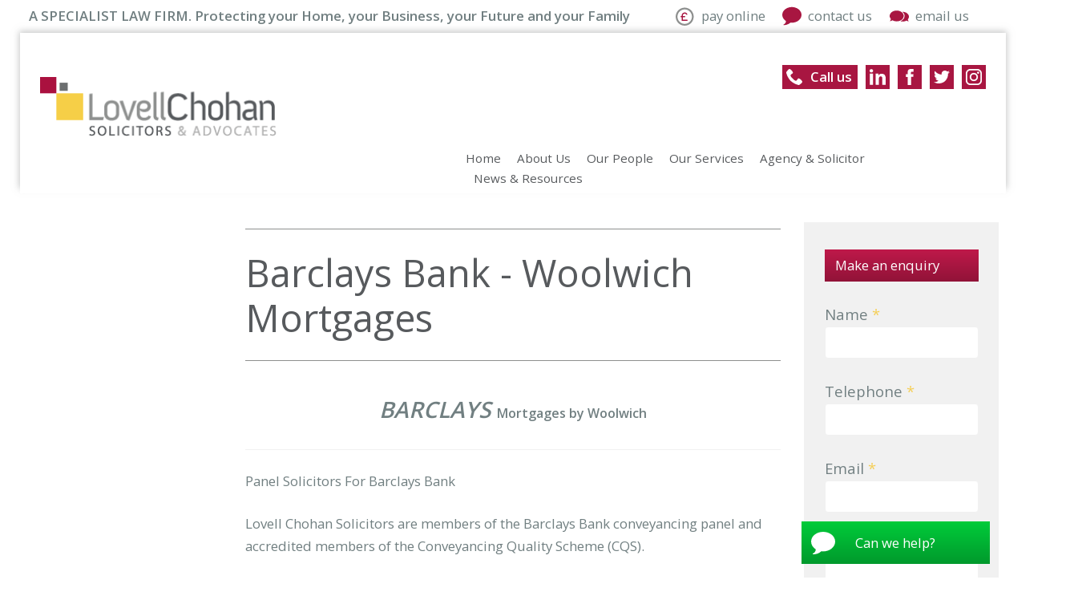

--- FILE ---
content_type: text/html; charset=UTF-8
request_url: https://www.lovellchohan.com/site/private_solicitors_hounslow/conveyancing_solicitors_hounslow/a_to_z_list_of_mortgage_lenders/barclays_bank/
body_size: 34075
content:
<!DOCTYPE html SYSTEM "about:legacy-compat">
<html lang="en">
<head>
<meta http-equiv="Content-Type" content="text/html; charset=UTF-8">
<meta name="viewport" content="width=device-width, initial-scale=1.0">
<meta name="apple-touch-fullscreen" content="YES">
<link rel="apple-touch-icon" href="/images/mobile/apple-touch-icon.png">
<meta property="og:site_name" content="Lovell Chohan">
<meta property="og:locale" content="en_GB">
<meta property="og:type" content="article">
<meta property="og:url" content="https://www.lovellchohan.com/site/for_you/residential_property/list_of_mortgage_lenders/barclays_bank/">
<link rel="canonical" href="https://www.lovellchohan.com/site/for_you/residential_property/list_of_mortgage_lenders/barclays_bank/">
<meta property="og:title" content="Barclays Mortgages - Panel Solicitors">
<title>Barclays Mortgages - Panel Solicitors</title>
<meta name="twitter:card" content="summary">
<meta name="twitter:title" content="Barclays Mortgages - Panel Solicitors">
<meta name="description" content="BARCLAYS  Mortgages by WoolwichPanel Solicitors For Barclays BankLovell Chohan Solicitors are members of the Barclays Bank conveyancing panel and accredited...">
<meta property="og:description" content="BARCLAYS  Mortgages by WoolwichPanel Solicitors For Barclays BankLovell Chohan Solicitors are members of the Barclays Bank conveyancing panel and accredited...">
<meta name="twitter:description" content="BARCLAYS  Mortgages by WoolwichPanel Solicitors For Barclays BankLovell Chohan Solicitors are members of the Barclays Bank conveyancing panel and accredited...">
<link href="/favicon.ico" rel="shortcut icon">
<link href="//fonts.googleapis.com/css?family=Bitter%7COpen+Sans:400,600" rel="stylesheet" type="text/css">
<!--[info:API/4]-->

<link rel="stylesheet" type="text/css" media="screen" href="/css/compiled/main2_201808311521.css">

<meta name="robots" content="index,follow">
<!--select custom CSS for node NB:inherits all linked css on parent nodes, from root node to ensure same styling-->

<script src="https://ajax.googleapis.com/ajax/libs/jquery/1.11.1/jquery.min.js"></script><script type="text/javascript" src="/global/cms4/js/cms_minified/cms_core.js"></script><!--Compiled JS file last generated --><script type="text/javascript" src="/javascript/compiled/all.js"></script><script>var isMobile = false;</script><script type="text/javascript" src="//widget.trustpilot.com/bootstrap/v5/tp.widget.sync.bootstrap.min.js"></script><script src="https://webcalc.perfectportal.co.uk/apps/webcalc/v2.0/embed.c014985a-aaa2-44bf-a5c6-281fe745c9d9.js" defer></script>
</head>
<body class="section-private_solicitors_hounslow section-conveyancing_solicitors_hounslow section-a_to_z_list_of_mortgage_lenders section-barclays_bank section type-default" id="barclays_bank">
<noscript><iframe src="//www.googletagmanager.com/ns.html?id=GTM-THPKLZK" height="0" width="0" style="display:none;visibility:hidden"></iframe></noscript>
<script>
				(function(w,d,s,l,i){w[l]=w[l]||[];w[l].push({'gtm.start':
				new Date().getTime(),event:'gtm.js'});var f=d.getElementsByTagName(s)[0],
				j=d.createElement(s),dl=l!='dataLayer'?'&l='+l:'';j.async=true;j.src=
				'//www.googletagmanager.com/gtm.js?id='+i+dl;f.parentNode.insertBefore(j,f);
				})(window,document,'script','dataLayer','GTM-THPKLZK');
			</script><div id="mobile-ui" class="mobile-ui active">
<ul class="mobile-ui-buttons">
<li class="mobile-ui-button"><button id="ui-button-search" data-panel="search" class="ui-button ui-button-search"><span class="ui-button-inner"><svg class="icon icon-search"><use xmlns:xlink="http://www.w3.org/1999/xlink" xlink:href="/images/icons/icon-library.svg#icon-search"></use></svg><span class="icon-content">search</span></span></button></li>
<li class="mobile-ui-button"><button id="ui-button-phone" data-panel="phone" class="ui-button ui-button-phone"><span class="ui-button-inner"><svg class="icon icon-phone"><use xmlns:xlink="http://www.w3.org/1999/xlink" xlink:href="/images/icons/icon-library.svg#icon-phone"></use></svg><span class="icon-content">phone</span></span></button></li>
<li class="mobile-ui-button"><button id="ui-button-enquiry" data-panel="enquiry" class="ui-button ui-button-enquiry"><span class="ui-button-inner"><svg class="icon icon-enquiry"><use xmlns:xlink="http://www.w3.org/1999/xlink" xlink:href="/images/icons/icon-library.svg#icon-enquiry"></use></svg><span class="icon-content">enquiry</span></span></button></li>
<li class="mobile-ui-button"><button id="ui-button-menu" data-panel="menu" class="ui-button ui-button-menu"><span class="ui-button-inner"><svg class="icon icon-menu"><use xmlns:xlink="http://www.w3.org/1999/xlink" xlink:href="/images/icons/icon-library.svg#icon-menu"></use></svg><span class="icon-content">menu</span></span></button></li>
</ul>
<div id="mobile-ui-panels-container" class="mobile-ui-panels-container">
<div class="mobile-ui-panel-close has-icon"><svg class="icon icon-close"><use xmlns:xlink="http://www.w3.org/1999/xlink" xlink:href="/images/icons/icon-library.svg#icon-close"></use></svg></div>
<ul id="mobile-ui-panels" class="mobile-ui-panels">
<li id="mobile-ui-panel-search" class="mobile-ui-panel mobile-ui-panel-search">
<p class="title h1">Search site</p>
<div class="mobile-ui-panel-content"><div class="search-container"><form method="GET" action="/site/search/" name="search-form" class="search-form">
<label class="search-label" for="mobile-ui-search-input">Search</label><div class="search-bar">
<input placeholder="Search our site" type="search" class="search-input" id="mobile-ui-search-input" value="" name="q" size="10"><input type="hidden" name="ul" value=""><input type="hidden" name="m" value="any"><label class="search-button has-icon"><button name="search-submit" type="submit" class="search-submit"></button><span class="hidden icon-link">Search</span><svg class="icon icon-search"><use xmlns:xlink="http://www.w3.org/1999/xlink" xlink:href="/images/icons/icon-library.svg#icon-search"></use></svg></label>
</div>
</form></div></div>
</li>
<li id="mobile-ui-panel-phone" class="mobile-ui-panel mobile-ui-panel-phone cmstarget" data-cms-target-desc="Mobile UI - Phone">
<p class="title h1">Call our office</p>
<div class="mobile-ui-panel-content block"><div class="cms block" id="Object_463907" data-cms-global-obj="1">
<div class="block-header"><p class="title h3">Call our office</p></div>
<div class="content"><ul><li><span>Hounslow</span> <a href="tel:02088147599">020 8814 7599</a></li><li><span>Slough</span> <a href="tel:01753303631">01753 303 631</a></li><li><span>Twickenham</span> <a href="tel:02088149989">020 8814 9989</a></li></ul></div>
</div></div>
</li>
<li id="mobile-ui-panel-enquiry" class="mobile-ui-panel mobile-ui-panel-enquiry">
<p class="title h1">Make an enquiry</p>
<div class="mobile-ui-panel-content block content"><div class="loading">
<span class="dot"></span><span class="dot"></span><span class="dot"></span>
</div></div>
</li>
<li id="mobile-ui-panel-menu" class="mobile-ui-panel mobile-ui-panel-menu"><nav id="mobile-ui-nav" class="mobile-ui-nav mobile-ui-panel-content" data-depth="4" data-parent="a_to_z_list_of_mortgage_lenders"><div class="loading">
<span class="dot"></span><span class="dot"></span><span class="dot"></span>
</div></nav></li>
</ul>
</div>
</div>
<!--UdmComment--><div id="wrapper" class="wrapper">
<header id="header" class="header cmstarget"><div id="header-inner" class="header-inner inner">
<div class="cms header-text block" id="Object_436089" data-cms-global-obj="1"><div class="content"><p class="tagline">A SPECIALIST LAW FIRM. Protecting your Home, your Business, your Future and your Family</p></div></div>
<ul class="calls-to-action" id="calls-to-action">
<li class="action pay-online has-icon">
<a class="icon-link" href="/site/onlinepayment/">
				pay online
			</a><svg class="icon icon-pay-online"><use xmlns:xlink="http://www.w3.org/1999/xlink" xlink:href="/images/icons/icon-library-css.svg#icon-pay-online"></use></svg>
</li>
<li class="action callback has-icon">
<a class="icon-link" href="/site/contact/">
				contact us
			</a><svg class="icon icon-callback"><use xmlns:xlink="http://www.w3.org/1999/xlink" xlink:href="/images/icons/icon-library.svg#icon-callback"></use></svg>
</li>
<li class="action enquiry has-icon">
<a class="icon-link" href="mailto:law@lovellchohan.com">
				email us
			</a><svg class="icon icon-enquiry"><use xmlns:xlink="http://www.w3.org/1999/xlink" xlink:href="/images/icons/icon-library.svg#icon-enquiry"></use></svg>
</li>
</ul>
</div></header><div id="hero" class="hero cmstarget">
<!--/UdmComment--><div id="hero-inner" class="hero-inner inner">
<ul class="social-icons" id="social-icons">
<li class="telephone">
<span>Call us</span><svg class="icon icon-phone"><use xmlns:xlink="http://www.w3.org/1999/xlink" xlink:href="/images/icons/icon-library.svg#icon-phone"></use></svg><ul class="telephone-list">
<li>
<span>Crime Number</span><span>0844 216 0000</span>
</li>
<li>
<span>Hounslow</span><span>020 8814 7599</span>
</li>
<li>
<span>Slough</span><span>01753 303 631</span>
</li>
<li>
<span>Twickenham</span><span>020 8814 9980</span>
</li>
</ul>
</li>
<li class="linkedin has-icon">
<a class="icon-link" target="_blank" href="https://www.linkedin.com/company/3489005"><span class="hidden">Linkedin</span></a><svg class="icon icon-linkedin"><use xmlns:xlink="http://www.w3.org/1999/xlink" xlink:href="/images/icons/icon-library.svg#icon-linkedin"></use></svg>
</li>
<li class="facebook has-icon">
<a class="icon-link" target="_blank" href="https://www.facebook.com/lovellchohansolicitors/"><span class="hidden">Facebook</span></a><svg class="icon icon-facebook"><use xmlns:xlink="http://www.w3.org/1999/xlink" xlink:href="/images/icons/icon-library.svg#icon-facebook"></use></svg>
</li>
<li class="twitter has-icon">
<a class="icon-link" target="_blank" href="https://twitter.com/LovellChohan"><span class="hidden">Twitter</span></a><svg class="icon icon-twitter"><use xmlns:xlink="http://www.w3.org/1999/xlink" xlink:href="/images/icons/icon-library.svg#icon-twitter"></use></svg>
</li>
<li class="instagram has-icon">
<a class="icon-link" target="_blank" href="https://www.instagram.com/lovellchohan.solicitors/"><span class="hidden">Instagram</span></a><svg class="icon icon-instagram"><use xmlns:xlink="http://www.w3.org/1999/xlink" xlink:href="/images/icons/icon-library.svg#icon-instagram"></use></svg>
</li>
</ul>
<a id="company-logo-link" class="company-logo-link" href="/"><img id="company-logo" class="company-logo" alt="Lovell Chohan" src="/images/logos/logo.png"></a><div class="tp-wrapper"><div class="trustpilot-widget" data-locale="en-GB" data-template-id="5419b6ffb0d04a076446a9af" data-businessunit-id="573ec1e20000ff00058d1cc0" data-style-height="20px" data-style-width="100%" data-theme="light"><a href="https://uk.trustpilot.com/review/lovellchohan.com" target="_blank">Trustpilot</a></div></div>
<nav id="nav" class="nav"><ul class="menu level-1" id="menu">
<li id="link-home" class="link"><a href="/">Home</a></li>
<li id="link-about" class="link">
<a href="/site/about/">About Us</a><ul class="sub-menu level-2" id="menu-about">
<li id="link-accreditations_awards" class="link"><a href="/site/about/accreditations_awards/">Accreditations &amp; Awards</a></li>
<li id="link-lovell-chohan-reviews" class="link"><a href="/site/about/lovell-chohan-reviews/">Lovell Chohan Reviews</a></li>
<li id="link-carbonfootprint" class="link"><a href="/site/about/carbonfootprint/">Carbon Footprint</a></li>
<li id="link-careers" class="link"><a href="/site/about/careers/">Careers with Lovell Chohan</a></li>
<li id="link-complaints" class="link"><a href="/site/about/complaints/">Complaints Procedure </a></li>
<li id="link-diversity" class="link"><a href="/site/about/diversity/">Diversity Data</a></li>
<li id="link-events_and_notices" class="link"><a href="/site/about/events_and_notices/">Events</a></li>
<li id="link-press_and_publications" class="link"><a href="/site/about/press_and_publications/">Press And Publications</a></li>
<li id="link-choosing_a_solicitors" class="link"><a href="/site/about/choosing_a_solicitors/">Tips On Choosing A Solicitor</a></li>
<li id="link-client_information" class="link"><a href="/site/about/client_information/">Ways To Pay Your Legal Fees</a></li>
<li id="link-languages" class="link"><a href="/site/about/languages/">We Speak Your Language</a></li>
<li id="link-why_choose_us" class="link"><a href="/site/about/why_choose_us/">Why Choose Us</a></li>
<li id="link-help" class="link"><a href="/site/about/help/">Client Information</a></li>
<li id="link-links" class="link"><a href="/site/about/links/">Links</a></li>
</ul>
</li>
<li id="link-people" class="link"><a href="/site/people/">Our People</a></li>
<li id="link-our-services" class="link"><a href="/site/for_you/">Our Services</a></li>
<li id="link-agency_solicitor_hounslow" class="link">
<a href="/site/agency_solicitor_hounslow/">Agency & Solicitor</a><ul class="sub-menu level-2" id="menu-agency_solicitor_hounslow">
<li id="link-agency_work" class="link"><a href="/site/agency_solicitor_hounslow/agency_work/">Agency Work</a></li>
<li id="link-archiving_storage" class="link"><a href="/site/agency_solicitor_hounslow/archiving_storage/">Archiving and Storage</a></li>
<li id="link-conference_facilities_hounslow" class="link"><a href="/site/agency_solicitor_hounslow/conference_facilities_hounslow/">Conference Facilities</a></li>
<li id="link-detailed_assessment_cases" class="link"><a href="/site/agency_solicitor_hounslow/detailed_assessment_cases/">Detailed Assessment Cases</a></li>
<li id="link-enforcement_of_order_hounslow" class="link"><a href="/site/agency_solicitor_hounslow/enforcement_of_order_hounslow/">Enforcement of Orders</a></li>
<li id="link-high_cost_case_plans_hounslow" class="link"><a href="/site/agency_solicitor_hounslow/high_cost_case_plans_hounslow/">High Cost Case Plans</a></li>
<li id="link-local_courts_hounslow" class="link"><a href="/site/agency_solicitor_hounslow/local_courts_hounslow/">Local Courts &amp; Police Stations</a></li>
<li id="link-negligence_indemnity_claims" class="link"><a href="/site/agency_solicitor_hounslow/negligence_indemnity_claims/">Negligence &amp; Indemnity Claims</a></li>
<li id="link-provisional_assessments_hounslow" class="link"><a href="/site/agency_solicitor_hounslow/provisional_assessments_hounslow/">Cost Drafting &amp; Provisional Assessments</a></li>
<li id="link-provider_information" class="link"><a href="/site/agency_solicitor_hounslow/provider_information/">Provider Information</a></li>
<li id="link-solicitors_client_costs_hounslow" class="link"><a href="/site/agency_solicitor_hounslow/solicitors_client_costs_hounslow/">Solicitor &amp; Client Costs</a></li>
</ul>
</li>
<li id="link-library" class="link">
<a href="/site/library/legalnews/">News & Resources</a><ul class="sub-menu level-2" id="menu-library">
<li id="link-legalnews" class="link"><a href="/site/library/legalnews/">Legal News</a></li>
<li id="link-employment" class="link"><a href="/site/library/employment/">Employment and HR</a></li>
<li id="link-commercialclient" class="link"><a href="/site/library/commercialclient/">Commercial Client</a></li>
<li id="link-family" class="link"><a href="/site/library/family/">Family and Matrimonial</a></li>
<li id="link-landlord" class="link"><a href="/site/library/landlord/">Landlord, Tenant and Property</a></li>
<li id="link-trust" class="link"><a href="/site/library/trust/">Trust, Wills and Probate</a></li>
<li id="link-privategeneral" class="link"><a href="/site/library/privategeneral/">General Private Client</a></li>
</ul>
</li>
<li id="link-for_you" class="link active">
<a href="/site/for_you/">Services For You</a><ul class="sub-menu level-2" id="menu-for_you">
<li id="link-family_law" class="link"><a href="/site/for_you/family_law/">Family Law</a></li>
<li id="link-divorce-solicitor" class="link"><a href="/site/for_you/family_law/divorce_solicitors/">Divorce</a></li>
<li id="link-lifetime_planning" class="link"><a href="/site/for_you/lifetime_planning/">Lifetime Planning</a></li>
<li id="link-employment_law" class="link"><a href="/site/for_you/employment_law/">Employment Law</a></li>
<li id="link-bankruptcy_solicitors" class="link"><a href="/site/for_you/bankruptcy_solicitors/">Bankruptcy Insolvency</a></li>
<li id="link-consumer_law_solicitors" class="link"><a href="/site/for_you/consumer_law_solicitors/">Consumer Law</a></li>
<li id="link-motoring_offences_solicitors" class="link"><a href="/site/for_you/motoring_offences_solicitors/">Motoring Offences</a></li>
<li id="link-planning_law_solicitors" class="link"><a href="/site/for_you/planning_law_solicitors/">Planning law</a></li>
<li id="link-criminal_defence_solicitor" class="link"><a href="/site/for_you/criminal_defence_solicitor/">Criminal Law</a></li>
<li id="link-housing_law_solicitor" class="link"><a href="/site/for_you/housing_law_solicitor/">Housing Law</a></li>
<li id="link-litigation_dispute_resolution" class="link"><a href="/site/for_you/litigation_dispute_resolution/">Litigation Dispute Resolution</a></li>
<li id="link-indian_law_statutes_solicitors" class="link"><a href="/site/for_you/indian_law_statutes_solicitors/">India Desk</a></li>
<li id="link-travel_affidavits" class="link"><a href="/site/for_you/travel_affidavits/">Travel Documents &amp; Affidavits</a></li>
</ul>
</li>
<li id="link-for_business" class="link">
<a href="/site/for_business/">Services For Business</a><ul class="sub-menu level-2" id="menu-for_business">
<li id="link-business_contracts_solicitors" class="link"><a href="/site/for_business/business_contracts_solicitors/">Business Contracts</a></li>
<li id="link-business_leases_solicitors" class="link"><a href="/site/for_business/business_leases_solicitors/">Business Leases</a></li>
<li id="link-commercial_litigation_solicitors" class="link"><a href="/site/for_business/commercial_litigation_solicitors/">Commercial Litigation</a></li>
<li id="link-commercial_property_solicitors" class="link"><a href="/site/for_business/commercial_property_solicitors/">Commercial Property</a></li>
<li id="link-costs_lawyers" class="link"><a href="/site/for_business/costs_lawyers/">Costs Lawyers</a></li>
<li id="link-commercial_debt_recovery_solicit" class="link"><a href="/site/for_business/commercial_debt_recovery_solicit/">Debt Recovery</a></li>
<li id="link-food_hygiene_solicitors" class="link"><a href="/site/for_business/food_hygiene_solicitors/">Food Hygiene &amp; Food Standards Agency</a></li>
<li id="link-health_safety_law_solicitors" class="link"><a href="/site/for_business/health_safety_law_solicitors/">Health and Safety</a></li>
<li id="link-licensing_solicitors" class="link"><a href="/site/for_business/licensing_solicitors/">Licensing</a></li>
<li id="link-trading_standards_solicitors" class="link"><a href="/site/for_business/trading_standards_solicitors/">Trading Standards</a></li>
<li id="link-employment_law_for_employers" class="link"><a href="/site/for_business/employment_law_for_employers/">Employment Law For Employers</a></li>
<li id="link-professional_negligence_claims" class="link"><a href="/site/for_business/professional_negligence_claims/">Professional Negligence</a></li>
</ul>
</li>
</ul></nav>
</div>
<!--UdmComment-->
</div>
<main id="main" class="main inner"><section id="container-centre" class="cmstarget column centre"><!--/UdmComment--><div class="cms block block-text" id="Object_436036">
<div class="block-header"><h1 class="title h1">Barclays Bank - Woolwich Mortgages</h1></div>
<div class="content"><p style="text-align: center;"><span style="font-size:28px;"><em><strong>BARCLAYS</strong></em></span><strong>&nbsp; <span style="font-size:16px;">Mortgages by Woolwich</span></strong></p><p>Panel Solicitors For Barclays Bank</p><p>Lovell Chohan Solicitors are members of the Barclays Bank conveyancing panel and accredited members of the Conveyancing Quality Scheme (CQS).</p><p>We undertake and deal with the legal aspect of mortgage work on your behalf and that of your mortgage lender, Barclays Bank.</p><p>When Lovell Chohan is instructed to act in a purchase, transfer of equity, sale or remortgage, it is easy to forget that in most cases we will act for both Barclays Bank as the mortgage lender as well as you, the borrower.</p><p>As you would expect your solicitor at Lovell Chohan to act in your best interest, we are equally obliged to act in the best interests of your lender, Barclays Bank, to jointly protect their position. In essence we act for 2 clients each and every time we deal with a matter where there is a mortgage lender involved.</p><p>When you are ready to proceed with your property transaction you will be required to pass our head office details to Barclays Bank so they can forward all the relevant paperwork to us.</p><p>We look forward to working for both you and Barclays Bank.</p><p>Residential Property Team (RPT)</p><p>Lovell Chohan Solicitors</p></div>
</div>
<!--UdmComment--><!--prevent self closing div--></section><aside id="container-right" class="cmstarget right column"><div class="cms default block" id="Object_436092" data-cms-global-obj="1"><div class="content"><ul id="contact-widget"><li class="cw-button"><form action="/cms/formmail/" class="form form-enquiry" id="form-enquiry" method="post" name="form-enquiry"><div class="hidden"><input name="recipient" type="hidden" value="enquiries@lovellchohan.com" /> <input name="subject" type="hidden" value="Enquiry from www.lovellchohan.com" /> <input name="url" type="hidden" value="/site/cms-global/" /> <input name="redirect" type="hidden" value="/site/contact/mail-success-enquiry.html" /> <input name="PPC Enquiry" type="hidden" /> <label class="hidden" for="channel-enquiry" type="text">Channel</label> <input class="hidden" id="channel-enquiry" name="channel" type="text" value="" /> <label class="hidden" for="referrer-enquiry" type="text">Referrer</label> <input class="hidden" id="referrer-enquiry" name="referrer" type="text" value="" /></div><fieldset class="fieldset" id="form-details"><p class="button" id="enquiry-button">Make an enquiry</p><div class="row required"><label for="name">Name</label> <input class="input" id="name" name="name" type="text" /> <span class="helper">&nbsp;</span></div><div class="row required"><label for="telephone">Telephone</label> <input class="input" id="telephone" name="telephone" type="tel" /> <span class="helper">&nbsp;</span></div><div class="row required"><label for="email">Email</label> <input class="input email" id="email" name="email" type="text" /> <span class="helper">&nbsp;</span></div><div class="row"><label for="enquiry">Enquiry</label><textarea class="textarea" id="enquiry" name="enquiry"></textarea> <span class="helper">&nbsp;</span></div><div class="row required"><label for="hear-about-us">How did you hear about us?</label><div class="select-wrapper"><select class="select" id="hear-about-us" name="hear-about-us"><option value="">Please select</option><option value="Google Search">Google Search</option><option value="Bing Search">Bing Search</option><option value="Google Advert">Google Advert</option><option value="Law Society Website">Law Society Website</option><option value="Personal/Friend Recommendation">Personal/Friend Recommendation</option><option value="Professional Recommendation">Professional Recommendation</option><option value="Social Media">Social Media</option><option value="Thomson Local">Thomson Local</option><option value="Yellow Pages/Yell.com">Yellow Pages/Yell.com</option><option value="Can't Remember">Can&#39;t Remember</option> </select></div> <span class="helper">&nbsp;</span></div><div class="row captcha-wrapper" id="captcha-wrapper"><label class="captcha-label" for="captcha"><span class="hidden">Captcha</span> <img alt="Captcha" src="/cms/captcha/securityimage.png" /> </label> <input class="input captcha" id="captcha" name="captcha" placeholder="Enter verification code" type="text" /> <span class="helper">&nbsp;</span></div><div class="row"><input class="button submit" id="submit" name="B1" type="submit" value="Submit" /></div><div class="row"><p>We&rsquo;ll only use this information to handle your enquiry and we won&rsquo;t share it with any third parties. For more details see our <a href="/site/help/privacy_policy.html">Privacy Policy</a></p></div></fieldset></form></li><li class="cw-button"><a class="has-dropdown" href="#" id="call-us-button">Call us</a>&nbsp;</li><li class="cw-button"><div class="dropdown-inner"><pre>&#8203;</pre><p>Hounslow:<br />020 8814 7599</p><p>Slough:<br />01753 303 631</p><p>Twickenham:<br />020 8814 9989</p></div></li><li class="cw-button"><a data-trigger="popup" href="/site/contact/newsletter_sign_up.html">Newsletter sign up</a></li><li class="cw-button"><a href="/site/contact/client_survey/">Client survey</a></li><li class="cw-button"><a href="/site/contact/pro_bono.html">Pro Bono</a></li></ul></div></div>
<!--/UdmComment--><!--UdmComment--><!--prevent self closing div--></aside><aside id="container-left" class="cmstarget left column"><nav id="sub-nav" class="sub-nav"></nav><!--UdmComment--><!--prevent self closing div--></aside></main><div id="footer-wrapper" class="footer-wrapper">
<div id="pre-footer" class="pre-footer cmstarget">
<!--/UdmComment--><div id="pre-footer-inner" class="pre-footer-inner inner">
<div class="cms nav-tabs block" id="Object_436091" data-cms-global-obj="1"><div class="content"><h3><a href="/site/contact/slough/">Slough &diams; Windsor &diams; Eton</a> <a href="/site/contact/hounslow_office/">&diams; Hounslow</a>&nbsp;<a href="/site/contact/chancerylane/"><font color="#0066cc">&diams;</font> </a><a href="/site/contact/chancerylane/">Holborn</a>&nbsp;<a href="/site/contact/mayfair/"><font color="#0066cc">&diams;</font>&nbsp;Mayfair</a>&nbsp;<a href="/site/contact/twickenham_office/"><font color="#0066cc">&diams;</font>&nbsp;Twickenham &diams; Richmond &diams; Chiswick</a></h3><ul style="z-index: 1000;"><li><a href="/site/for_you/">services for you</a></li><li><a href="/site/for_business/">services for business</a></li><li><a href="/site/agency_solicitor_hounslow/">agency &amp; solicitor services</a></li><li><a href="/site/for_you/residential_property/new-build_developments/">New Homes</a></li><li><a href="/site/for_you/indian_law_statutes_solicitors/"><span>india</span><span>desk</span><span>&nbsp;</span></a></li></ul><p>&nbsp;</p></div></div>
<div class="cms footer-logos block" id="Object_436087" data-cms-global-obj="1"><div class="content"><ul class="footer-logo-rotator">    <li>    <a href="https://www.lawsociety.org.uk/support-services/accreditation/children-law/">    <img alt="Children Law Logo - The Law Society" src="/cms/photo/lcfooterlogos/children_law.png" />    </a></li>    <li><a href="https://www.lawsociety.org.uk/for-the-public/using-a-solicitor/quality-marks/conveyancing/"><img alt="Conveyancing Quality Logo - The Law Society" src="/cms/photo/lcfooterlogos/conveyancing_quality.png" /></a></li>    <li><a href="https://www.lawsociety.org.uk/for-the-public/using-a-solicitor/quality-marks/criminal-litigation/"><img alt="Criminal Litigation - The Law Society" src="/cms/photo/lcfooterlogos/criminal_litigation.png" /></a></li>    <li><a href="https://www.lawsociety.org.uk/for-the-public/using-a-solicitor/quality-marks/family-law/"><img alt="Family Law Logo - The Law Society" src="/cms/photo/lcfooterlogos/family_law.png" /></a></li>    <li><a href="https://www.lawsociety.org.uk/support-services/accreditation/family-law-advanced/"><img alt="Family Law Advanced Logo - The Law Society" src="/cms/photo/lcfooterlogos/family_law_advanced.png" /></a></li>    <li><a href="https://www.lawsociety.org.uk/for-the-public/using-a-solicitor/quality-marks/family-mediation/"><img alt="Family Mediation Logo - The Law Society" src="/cms/photo/lcfooterlogos/family_mediation.png" /></a></li>    <li><a href="http://www.resolution.org.uk/"><img alt="Resolution Logo" src="/cms/photo/lcfooterlogos/resolution.png" /></a></li>    <li><a href="http://www.resolution.org.uk/collaborative/"><img alt="Collaborative Resolution Logo" src="/cms/photo/lcfooterlogos/collaborative_resolution.png" /></a></li>    <li><a href="http://www.resolution.org.uk/find_a_mediator/"><img alt="Mediator Resolution Logo" src="/cms/photo/lcfooterlogos/mediator_resolution.png" /></a></li>    <li><a href="http://www.resolution.org.uk/find_a_specialist/"><img alt="Specialist Resolution Logo" src="/cms/photo/lcfooterlogos/specialist_resolution.png" /></a></li>    <li><a href="https://www.alc.org.uk/"><img alt="Association of Lawyers for Children Logo" src="/cms/photo/lcfooterlogos/aolc.png" /></a></li>    <li><a href="https://civilmediation.org/"><img alt="Civil Mediation Council Logo" src="/cms/photo/lcfooterlogos/cmc.png" /></a></li>    <li><a href="https://www.investorsinpeople.com/"><img alt="Investors in People Logo" src="/cms/photo/lcfooterlogos/investors_in_people.png" /></a></li>    <li><a href="https://www.legal500.com/assets/pages/united-kingdom/uk.html"><img alt="Legal 500 Logo" src="/cms/photo/lcfooterlogos/legal_500.png" /></a></li>    <li><a href="https://www.lawsociety.org.uk/support-services/accreditation/lexcel/"><img alt="Lexcel Logo - Law Society" src="/cms/photo/lcfooterlogos/lexcel.png" /></a></li></ul></div></div>
</div>
<!--UdmComment-->
</div>
<footer id="footerContainer" class="cmstarget footer"><div id="footer-inner" class="footer-inner inner">
<div class="search-container" id="search-container"><form method="GET" action="/site/search/" id="search-form" name="search-form" class="search-form">
<label class="search-label" for="search-input">Search</label><div class="search-bar">
<input placeholder="Search..." type="search" class="search-input" id="search-input" value="" name="q" size="10"><input type="hidden" name="m" value="any"><label class="search-button has-icon"><button id="search-submit" name="search-submit" type="submit" class="search-submit"></button><span class="hidden icon-link">Search</span><svg class="icon icon-search"><use xmlns:xlink="http://www.w3.org/1999/xlink" xlink:href="/images/icons/icon-library.svg#icon-search"></use></svg></label>
</div>
</form></div>
<div class="cms footer-text block" id="Object_436090" data-cms-global-obj="1"><div class="content"><p class="office-address"><span>Hounslow - Head Office</span> <span>Lovell Chohan Solicitors</span> <span>Tudor House</span> <span>44-50 Bath Road</span> <span>Hounslow</span> <span>Middlesex</span> <span>TW3 3EB</span> <span>T: 020 8814 7599</span> <span>F: 0844 216 0844</span> <span>Central DX: 3537 Hounslow 1</span></p><p class="office-address"><span>Slough - Branch Office</span> <span>Lovell Chohan Solicitors</span>&nbsp;<span>18 Stoke Road Slough SL2 5AG</span><span>&nbsp;T: 01753 303 631</span> <span>F: 0844 216 0844</span> <span>Central DX: 3537 Hounslow 1</span></p><p class="office-address"><span>Twickenham - Branch Office</span> <span>Lovell Chohan Solicitors</span> <span>2 The Mews Bridge Road</span> <span>Twickenham</span> <span>Middlesex</span> <span>TW1 1RL</span> <span>T: 020 8814 9980</span> <span>F: 0844 216 0844</span> <span>Central DX: 3537 Hounslow 1</span></p><p>&copy; Lovell Chohan Solicitors. All rights reserved. <a href="/site/help/disclaimer.html">Legal Disclaimer</a> <a href="/site/help/accessibility_index.html">Accessibility Statement</a> <a href="/site/help/privacy_policy.html">Privacy Policy</a> <a href="/site/about/help/sitemap/">Sitemap</a>&nbsp;<a class="cookies-link" data-trigger="cookies" href="/site/help/privacy_help.html">Cookies</a></p><p>&nbsp;</p><p>Lovell Chohan Solicitors, registered in England, No. OC332244, Registered Office: Tudor House 44 - 50 Bath Road, Hounslow, Middlesex, TW3 3EB</p><p>Authorised and regulated by the <a href="http://www.sra.org.uk">Solicitors Regulation Authority</a>, No. 485375 VAT Number: 700 5785 51</p><p>Lovell Chohan Solicitors is the trading name of Lovell Chohan Solicitors Limited.</p><!-- Start of SRA Digital Badge code --><div style="max-width:275px;max-height:163px;margin: auto;"><div style="position: relative;padding-bottom: 59.1%;height: auto;overflow: hidden;"><iframe allowtransparency="true" frameborder="0" scrolling="no" src="https://cdn.yoshki.com/iframe/55845r.html" style="border:0px; margin:0px; padding:0px; backgroundColor:transparent; top:0px; left:0px; width:100%; height:100%; position: absolute;"></iframe></div></div><!-- End of SRA Digital Badge code --></div></div>
</div>
<!--prevent self closing div--></footer><!--/UdmComment-->
</div>
</div>
<div id="cookies" class="modal cookies

				
						cookies-none
					">
<div class="modal-inner inner">
<div class="modal-close has-icon" id="cookies-close">
<span class="icon-link"><span class="hidden">Close</span></span><svg class="icon icon-close"><use xmlns:xlink="http://www.w3.org/1999/xlink" xlink:href="/images/icons/icon-library.svg#icon-close"></use></svg>
</div>
<div class="modal-content">
<p class="h1 title">Our Cookie Policy</p>
<p class="cookies-text cookies-allowed" id="cookies-allowed">
						On
						<span id="cookies-date-allowed">-</span>
						you agreed to accept cookies from this website - thank you.
					</p>
<p class="cookies-text cookies-denied" id="cookies-denied">
						On
						<span id="cookies-date-denied">-</span>
						you disabled cookies on this website - some functions will not operate as intended.
					</p>
<p class="cookies-text cookies-none" id="cookies-none">
We use a range of cookies to improve your experience of our site.
						<a title="e-Privacy Directive" href="/site/help/privacy_help.html">Find out more.</a></p>
<ul class="cookies-buttons" id="cookies-buttons">
<li class="button deny" id="cookies-deny"><a class="cookie-button" href="/cms/cookieprivacy/deny">Disable</a></li>
<li class="button allow" id="cookies-allow"><a class="cookie-button" href="/cms/cookieprivacy/allow">Accept</a></li>
</ul>
</div>
</div>
<span class="hidden" id="cookieValue">unspecified</span>
</div>
<div class="overlay" id="overlay"></div>
<link rel="stylesheet" type="text/css" media="print" href="/css/print.css">
</body>
</html>


--- FILE ---
content_type: text/css
request_url: https://www.lovellchohan.com/css/compiled/main2_201808311521.css
body_size: 62090
content:
body,fieldset{margin:0}img,legend{border:0}.column,.main,.wrapper,sub,sup{position:relative}.column.left,body .column.left{-webkit-box-orient:vertical;-webkit-box-direction:normal}html{-webkit-box-sizing:border-box;box-sizing:border-box;-webkit-font-smoothing:antialiased;font-family:sans-serif;-ms-text-size-adjust:100%;-webkit-text-size-adjust:100%}*,:after,:before{-webkit-box-sizing:inherit;box-sizing:inherit}article,aside,details,figcaption,figure,footer,header,hgroup,main,nav,section,summary{display:block}audio,canvas,progress,video{display:inline-block;vertical-align:baseline}audio:not([controls]){display:none;height:0}[hidden],template{display:none}a{background:0 0}a:active,a:hover{outline:0}abbr[title]{border-bottom:1px dotted}b,optgroup,strong{font-weight:700}dfn{font-style:italic}mark{background:#ff0;color:#000}small{font-size:80%}sub,sup{font-size:75%;line-height:0;vertical-align:baseline}sup{top:-.5em}sub{bottom:-.25em}svg:not(:root){overflow:hidden}figure{margin:1em 40px}hr{-webkit-box-sizing:content-box;box-sizing:content-box;height:0}pre,textarea{overflow:auto}code,kbd,pre,samp{font-family:monospace,monospace;font-size:1em}button,input,optgroup,select,textarea{color:inherit;font:inherit;margin:0}.h1,.h2,.h3,.h4,.h5,.h6,body,form .legend,h1,h2,h3,h4,h5,h6{font-family:"Open Sans","Helvetica Neue",Arial,sans-serif;font-weight:400}button{overflow:visible}button,select{text-transform:none}button,html input[type=button],input[type=reset],input[type=submit]{-webkit-appearance:none;cursor:pointer}button[disabled],html input[disabled]{cursor:default}button::-moz-focus-inner,input::-moz-focus-inner{border:0;padding:0}input{line-height:normal}input[type=checkbox],input[type=radio]{-webkit-box-sizing:border-box;box-sizing:border-box;padding:0}input[type=number]::-webkit-inner-spin-button,input[type=number]::-webkit-outer-spin-button{height:auto}input[type=search]{-webkit-appearance:textfield;-webkit-box-sizing:border-box;box-sizing:border-box}input[type=search]::-webkit-search-cancel-button,input[type=search]::-webkit-search-decoration{-webkit-appearance:none}fieldset{border:none;padding:0}legend{padding:0}table{border-collapse:collapse;border-spacing:0}td,th{padding:0}.inner{width:100%;max-width:1300px;margin:0 auto}.centre .content *+ol,.centre .content *+ul{margin:0 0 1.5rem}.centre .content .search-results,.map .map-meta .meta,.search-results-container ul,ol,ul{list-style:none;padding:0;margin:0}.centre .content *+ul{list-style:disc}.centre .content *+ol,.centre .content ol{list-style:decimal}.calls-to-action:after,.header .inner:after,.hero .inner:after,.hero:after,.main:after,.mobile-ui .mobile-ui-buttons:after,.mobile-ui-nav .item:after,.nav-tabs ul:after,.profile-image-wrapper:after,.search-tabs-container:after,.staff-cards .card:after,.staff-search-results .card:after,form .row:after{content:'';clear:both;display:block;width:100%;overflow:hidden}.pagination-container .pagination li.has-icon,.related-items .related .related-title,.staff-rotator .staff-attributes .staff-contact .has-icon{min-height:0}.pagination-container .pagination li.has-icon .icon-link,.related-items .related .related-title .icon-link,.staff-rotator .staff-attributes .staff-contact .has-icon .icon-link{min-height:0;padding-left:0}.pagination-container .pagination li.has-icon .icon,.related-items .related .related-title .icon,.staff-rotator .staff-attributes .staff-contact .has-icon .icon{display:none}.staff-cards .card .staff-image img,.staff-rotator .staff-image img,.staff-search-results .card .staff-image img,body .column.left{display:block;width:100%}#billpay #footerContainer,#billpay .form-login .email,#can-we-help-popup,#can-we-help-popup .popup-inner,#can-we-help-popup h3,#login #footerContainer,#login .form-login .email,#logout #footerContainer,#logout .form-login .email,.footer .cms-share,.header,.hidden,.map span,.mobile-ui-panel-enquiry .form .helper,.mobile-ui-panel-enquiry .form label,.mobile-ui-panel-phone .block-header,.related-items .related .datetime,.relatedarticlesTH .news .datetime,.search-buckets .search-result .searchResultDate,.search-buckets .search-result .staff-alpha-sort,.search-container .search-button .icon-link,.social-icons,.staff-biography .tabs-container,.staff-cards .card .staff-attributes .profile .fax,.staff-cards .card .staff-attributes .profile .mobile,.staff-cards .card .staff-attributes .profile .phone,.staff-cards .card .staff-attributes .staff-contact .fax,.staff-cards .card .staff-attributes .staff-contact .mobile,.staff-cards .card .staff-attributes .staff-contact .phone,.staff-cards .card .staff-departments,.staff-cards .card .staff-social,.staff-profile .staff-contact .h3,.staff-profile .staff-contact form .legend,.staff-profile .staff-departments,.staff-search-results .card .staff-attributes .profile .fax,.staff-search-results .card .staff-attributes .profile .mobile,.staff-search-results .card .staff-attributes .profile .phone,.staff-search-results .card .staff-attributes .staff-contact .fax,.staff-search-results .card .staff-attributes .staff-contact .mobile,.staff-search-results .card .staff-attributes .staff-contact .phone,.staff-search-results .card .staff-departments,.staff-search-results .card .staff-social,.sub-nav:empty,form .checkbox-list .checkbox,form .radio-list .radio,form .staff-profile .staff-contact .legend{display:none}.button,.news .read-more{display:inline-block}#contact-widget .cw-button .button,#contact-widget .cw-button a,.button,.news .read-more,.news-items .morelink,.staff-cards .card .staff-attributes .profile .icon-link,.staff-cards .card .staff-attributes .staff-contact .icon-link,.staff-search-results .card .staff-attributes .profile .icon-link,.staff-search-results .card .staff-attributes .staff-contact .icon-link,form .submit{color:#fff;text-align:center;border:none;background:#A81641;background:-webkit-gradient(linear,left top,left bottom,from(#bf194a),to(#911338));background:linear-gradient(#bf194a,#911338);padding:.375rem .75rem}#contact-widget .cw-button .button:hover,#contact-widget .cw-button a:hover,.button:hover,.news .read-more:hover,.news-items .morelink:hover,.staff-cards .card .staff-attributes .profile .icon-link:hover,.staff-cards .card .staff-attributes .staff-contact .icon-link:hover,.staff-search-results .card .staff-attributes .profile .icon-link:hover,.staff-search-results .card .staff-attributes .staff-contact .icon-link:hover,form .submit:hover{background:-webkit-gradient(linear,left top,left bottom,from(#911338),to(#bf194a));background:linear-gradient(#911338,#bf194a);color:#fff}.news .read-more:hover{color:#fff;background:#F5CE54}body#home #main:before,body#people #main:before,body#search #main:before{background:0 0}.news .read-more{padding:.3rem 1rem}body,html{min-height:100%;overflow-x:hidden}::-moz-selection{color:#fff;background:#A81641}::selection{color:#fff;background:#A81641}body.adminMode{margin-top:30px}body.adminMode .menu-toggle,body.adminMode .nav.fixed,body.adminMode .search-toggle{top:30px}body .column.left{display:-webkit-box;display:-ms-flexbox;display:flex;-ms-flex-direction:column;flex-direction:column}body .column.centre,body .column.right{display:block}body#home .column.left,body#home .column.right,body#search .column.left,body#search .column.right{display:none}body#home .column.centre,body#search .column.centre{display:block;width:100%;margin:0}body#people{overflow-x:visible}body#people .column.left,body#people .column.right{display:none}body#people .column.centre{display:block;width:100%;margin:0}.wrapper{min-height:100%}.header-inner{overflow:hidden}.main{padding-top:0;padding-bottom:220px}.column.left,.column.right{padding:1.5rem}.main #container-centre{z-index:3;padding:1.5rem}.column.left{display:-webkit-box;display:-ms-flexbox;display:flex;-ms-flex-direction:column;flex-direction:column}.has-icon,.has-icon .icon-content,.has-icon .icon-link{min-height:30px;display:block;position:relative}.block,.list{margin-bottom:3rem}html{font-size:95%}body{color:#717f81;font-size:1rem;line-height:1.7}.h1,.h2,.h3,.h4,.h5,.h6,form .legend,h1,h2,h3,h4,h5,h6{margin:0 0 2.25rem;color:#A81641;line-height:1.2}.h1,h1{font-size:2.8rem}.h2,h2{font-size:2.2rem}.h3,form .legend,h3{font-size:1.7rem}.h4,h4{font-size:1.3rem}.h5,h5{font-size:1rem}.h6,h6{font-size:.8rem}.block h1{padding:1.5rem 0 1.5rem .5rem;border-top:1px solid #F1F1F1;border-bottom:1px solid #F1F1F1;border-color:#8E908F;color:#575A5D;font-size:2rem}a,a:active,a:visited{color:#A81641;text-decoration:none;-webkit-transition:all .2s ease-out;transition:all .2s ease-out}a:active:hover,a:hover,a:visited:hover{color:#8E908F}p{margin:0}.centre .content p{margin:0 0 1.5rem}.centre .content p.intro{padding-bottom:1.5rem;border-bottom:1px solid #F1F1F1;font-size:1rem}.centre .content ol ol{padding-left:3rem}strong{font-weight:600}hr{border:1px solid #F1F1F1}.column .table-scroll{overflow:scroll;margin:0 0 1.5rem}.column .table-scroll table{width:100%}.column .table-scroll table th{padding:1rem 1.5rem;border:2px solid #911338;background:#A81641;color:#fff;font-family:Georgia,"Times New Roman",serif}.column .table-scroll table td,table.table tr td{vertical-align:top;padding:1.5rem}.column .table-scroll table td{border:2px solid #F1F1F1}.column .table-scroll table p{margin:0}table.table tr:nth-child(odd){background:#F1F1F1;color:#575A5D}table.table tr th{background:#A81641;color:#fff}img{max-width:100%}.has-icon .icon-content,.has-icon .icon-link{padding-left:30px;z-index:1}.has-icon .icon{width:30px;position:absolute;top:0;left:0;height:100%;fill:#111;z-index:0;-webkit-transition:all .3s ease;transition:all .3s ease}.has-icon .icon-link:hover+.icon{opacity:.75}.header .inner{max-width:calc(1300px - 80px);margin:auto;position:relative}.header .inner .header-text{width:100%;padding:1.5rem 105px 1.5rem 1.5rem;font-weight:700;float:left;margin:0;display:none}.calls-to-action .action.has-icon .row,.company-logo{display:block}.calls-to-action{clear:both;text-align:left;padding:10px 0;width:100%;max-width:calc(100% - 110px);margin-left:1.5rem}.calls-to-action .action{font-size:1rem;line-height:1.3;float:left;text-align:center;width:calc(100%/3);min-width:130px}.calls-to-action .action.has-icon .icon-link{padding-left:35px;color:#717f81;line-height:30px}.calls-to-action .action.has-icon .icon-link a{color:#717f81}.calls-to-action .action.has-icon .icon{padding:5px;fill:#A81641}.hero{background:#fff;margin-top:20px;padding:0 1.5rem}.hero .inner{position:relative;z-index:3;-webkit-box-shadow:0;box-shadow:0;padding:0 1.5rem .75rem}.hero .inner:before{content:'';position:absolute;bottom:-6px;left:0;height:6px;width:100%;background:#fff}.company-logo{width:300px;max-width:70%;margin:50px auto}.tp-wrapper{display:none;width:429px;height:20px;position:absolute;left:1.5rem;top:1.5rem}.footer-wrapper{background:#F1F1F1;font-size:.8rem}.footer-wrapper p{display:block;margin:0 0 .5rem}.footer-wrapper p.office-address span:after{content:'|';display:inline;padding:0 .375rem}.footer-wrapper p.office-address span:last-child:after{content:''}.footer-wrapper .footer,.footer-wrapper .pre-footer{padding:1.5rem 1.5rem 0}.footer-wrapper .pre-footer{background:#fefefe}.footer-wrapper .pre-footer .pre-footer-inner{position:relative}.footer-wrapper .pre-footer .pre-footer-inner:after,.footer-wrapper .pre-footer .pre-footer-inner:before{content:'';position:absolute;bottom:calc(100% + 1.5rem + 4px);background:#fff;width:30%;height:200px;z-index:-2}.footer-wrapper .pre-footer .pre-footer-inner:after{right:0;-webkit-box-shadow:5px 6px 5px -4px rgba(142,144,143,.5);box-shadow:5px 6px 5px -4px rgba(142,144,143,.5)}.footer-wrapper .pre-footer .pre-footer-inner:before{left:0;-webkit-box-shadow:-5px 6px 5px -4px rgba(142,144,143,.5);box-shadow:-5px 6px 5px -4px rgba(142,144,143,.5)}.footer-links,.footer-meta{font-size:.8rem;margin:0}.footer-links p,.footer-meta p{margin:0 0 .5rem}.footer-links li,.footer-meta li{display:inline}.footer-links li:before,.footer-meta li:before{content:'\00a0|\00a0'}.footer-links li:first-child:before,.footer-meta li:first-child:before{content:''}.footer-logo-rotator li{display:block;text-align:center}.footer-logo-rotator li img{max-height:150px;max-width:150px}.tp-slider-block{margin-bottom:0}.tp-slider-block iframe{height:330px!important}body{padding-bottom:54px}body.lock{position:fixed;height:100vh;overflow:hidden}.mobile-ui{position:fixed;left:0;right:0;bottom:-54px;height:54px;z-index:2000;-webkit-transition:bottom .3s ease-in-out;transition:bottom .3s ease-in-out}.mobile-ui .mobile-ui-buttons,.mobile-ui .ui-button{position:relative;z-index:2}.mobile-ui .mobile-ui-button{float:left;width:25%}.mobile-ui .mobile-ui-panels{width:400vw}.mobile-ui.active{bottom:0}.mobile-ui .ui-button{display:block;width:100%;height:54px;padding:0;border:none;border-top:1px solid rgba(17,17,17,.2);border-left:1px solid rgba(255,255,255,.1);border-right:1px solid rgba(17,17,17,.1);outline:0;background:#A81641;text-align:center;-webkit-transition:all .2s ease-out;transition:all .2s ease-out}.mobile-ui .ui-button.active{background:#911338}.mobile-ui .ui-button.active .icon-content{color:#fff}.mobile-ui .ui-button.active .icon{fill:#fff}.mobile-ui .ui-button .ui-button-inner{display:block;position:absolute;top:50%;left:50%;-webkit-transform:translate(-50%,-50%);transform:translate(-50%,-50%);line-height:1.3}.mobile-ui .ui-button .icon-content{display:block;color:#fff;font-size:.7rem;text-transform:capitalize;-webkit-transition:all .2s ease-out;transition:all .2s ease-out}.mobile-ui .ui-button .icon{position:relative;width:24px;height:24px;fill:#fff;padding:2px;z-index:0}.mobile-ui .mobile-ui-panels-container{position:fixed;top:100%;left:0;height:0;background:#A81641;overflow:hidden;-webkit-transition:all .3s ease-out;transition:all .3s ease-out;z-index:1}.mobile-ui .mobile-ui-panels-container.in-view{top:0;height:100vh;z-index:1}.mobile-ui .mobile-ui-panels-container.in-view .mobile-ui-panel-close{opacity:1;visibility:visible;top:0}.mobile-ui .mobile-ui-panels-container.in-view .mobile-ui-panel{height:100%;overflow:visible}.mobile-ui .mobile-ui-panel-close{opacity:0;visibility:hidden;background:rgba(17,17,17,.4);position:fixed;top:-50px;right:0;width:50px;height:50px;cursor:pointer;min-height:50px;z-index:2001;-webkit-transition:all .3s ease-in-out;transition:all .3s ease-in-out}.mobile-ui .mobile-ui-panel-close .icon-content,.mobile-ui .mobile-ui-panel-close .icon-link{min-height:50px;padding-left:50px}.mobile-ui .mobile-ui-panel-close .icon{width:50px;fill:#fff;padding:12.5px}.mobile-ui .mobile-ui-panel-close:hover{background:rgba(17,17,17,.7)}.mobile-ui .mobile-ui-panels{overflow:visible;height:100%}.mobile-ui .mobile-ui-panels.scroll{-webkit-transition:-webkit-transform .3s ease-out;transition:-webkit-transform .3s ease-out;transition:transform .3s ease-out;transition:transform .3s ease-out,-webkit-transform .3s ease-out}.mobile-ui .mobile-ui-panel{position:relative;float:left;width:100vw;height:0;padding:0;background:#A81641;color:#fff;overflow:hidden}.mobile-ui .mobile-ui-panel>.title{font-size:1.7rem;padding:7.5vw 0;margin:0 7.5vw;color:#fff}.mobile-ui .mobile-ui-panel .mobile-ui-panel-content{margin:0 7.5vw;padding-bottom:270px}.mobile-ui .mobile-ui-panel .block,.mobile-ui .mobile-ui-panel .menu,.mobile-ui .mobile-ui-panel .sub-menu{height:100%;overflow-y:scroll}.mobile-ui .mobile-ui-panel .block{-webkit-overflow-scrolling:touch;-webkit-overflow-wrap:touch;overflow-wrap:touch}.mobile-ui .mobile-ui-panel-enquiry{background:#F5CE54}.loading{position:absolute;top:50%;left:50%;-webkit-transform:translate(-50%,-50%);transform:translate(-50%,-50%)}.loading .dot{display:inline-block;-webkit-transform:scale(0);transform:scale(0);width:14px;height:14px;margin:0 4.67px;background:#fff;border-radius:50%;-webkit-animation:fx 1s ease infinite;animation:fx 1s ease infinite}.loading .dot:nth-child(2){-webkit-animation:fx 1s ease infinite .3s;animation:fx 1s ease infinite .3s}.loading .dot:nth-child(3){-webkit-animation:fx 1s ease infinite .6s;animation:fx 1s ease infinite .6s}.mobile-ui-panel-search .search-container .search-bar{height:60px}.mobile-ui-panel-search .search-container .search-bar ::-webkit-input-placeholder{color:#fff}.mobile-ui-panel-search .search-container .search-bar :-moz-placeholder{color:#fff}.mobile-ui-panel-search .search-container .search-bar ::-moz-placeholder{color:#fff}.mobile-ui-panel-search .search-container .search-bar :-ms-input-placeholder{color:#fff}.mobile-ui-panel-search .search-container .search-input{background:#bf194a;border-color:#bf194a}.mobile-ui-panel-search .search-container .search-input:focus{border-color:#F5CE54}.mobile-ui-nav .item,.mobile-ui-panel-share .cms-share .has-icon{border-bottom:1px solid rgba(255,255,255,.2)}.mobile-ui-panel-search .search-container .search-button{background:#F5CE54}.mobile-ui-panel-phone .content p{color:#fff;font-size:2.2rem}.mobile-ui-panel-phone .content p a{color:#fff;text-decoration:underline}.mobile-ui-panel-phone .content p a:hover{color:#F5CE54}.mobile-ui-panel-phone .content li{padding:0 0 .75rem;margin:0 0 .75rem;color:#fff}.mobile-ui-panel-phone .content li span{font-weight:600;font-size:1.3rem}.mobile-ui-panel-phone .content li a{color:#F5CE54;font-size:1.3rem;display:block}.mobile-ui .ui-button-enquiry{background:#00B233;color:#A81641}.mobile-ui .ui-button-enquiry .ui-button-inner .icon-content{color:transparent}.mobile-ui .ui-button-enquiry .ui-button-inner .icon-content:before{content:'can we help?';display:block;position:absolute;left:50%;-webkit-transform:translateX(-50%);transform:translateX(-50%);color:#fff;min-width:80px}.mobile-ui-nav,.mobile-ui-panel-share .cms-share{position:relative}.mobile-ui-panel-enquiry .form .row ::-webkit-input-placeholder{color:#A81641}.mobile-ui-panel-enquiry .form .row :-moz-placeholder{color:#A81641}.mobile-ui-panel-enquiry .form .row ::-moz-placeholder{color:#A81641}.mobile-ui-panel-enquiry .form .row :-ms-input-placeholder{color:#A81641}.mobile-ui-panel-enquiry .form .form-intro{margin:0 0 1.5rem}.mobile-ui-panel-enquiry .form .helper,.mobile-ui-panel-enquiry .form .input,.mobile-ui-panel-enquiry .form .textarea,.mobile-ui-panel-enquiry .form label{color:#A81641}.mobile-ui-panel-enquiry .form .captcha-wrapper label{display:block}.mobile-ui-panel-enquiry .form .submit{margin:1.5rem 0 0}.sitemap-menu,.sub-nav{margin:0}.mobile-ui-panel-share .cms-share .has-icon{width:100%}#billpay .form-login .mobile-ui-panel-share .cms-share .has-icon .email,#billpay .mobile-ui-panel-share .cms-share .has-icon #footerContainer,#can-we-help-popup .mobile-ui-panel-share .cms-share .has-icon .popup-inner,#can-we-help-popup .mobile-ui-panel-share .cms-share .has-icon h3,#login .form-login .mobile-ui-panel-share .cms-share .has-icon .email,#login .mobile-ui-panel-share .cms-share .has-icon #footerContainer,#logout .form-login .mobile-ui-panel-share .cms-share .has-icon .email,#logout .mobile-ui-panel-share .cms-share .has-icon #footerContainer,.footer .mobile-ui-panel-share .cms-share .has-icon .cms-share,.map .mobile-ui-panel-share .cms-share .has-icon span,.mobile-ui-panel-enquiry .form .mobile-ui-panel-share .cms-share .has-icon .helper,.mobile-ui-panel-enquiry .form .mobile-ui-panel-share .cms-share .has-icon label,.mobile-ui-panel-phone .mobile-ui-panel-share .cms-share .has-icon .block-header,.mobile-ui-panel-share .cms-share .has-icon #billpay #footerContainer,.mobile-ui-panel-share .cms-share .has-icon #billpay .form-login .email,.mobile-ui-panel-share .cms-share .has-icon #can-we-help-popup,.mobile-ui-panel-share .cms-share .has-icon #can-we-help-popup .popup-inner,.mobile-ui-panel-share .cms-share .has-icon #can-we-help-popup h3,.mobile-ui-panel-share .cms-share .has-icon #login #footerContainer,.mobile-ui-panel-share .cms-share .has-icon #login .form-login .email,.mobile-ui-panel-share .cms-share .has-icon #logout #footerContainer,.mobile-ui-panel-share .cms-share .has-icon #logout .form-login .email,.mobile-ui-panel-share .cms-share .has-icon .footer .cms-share,.mobile-ui-panel-share .cms-share .has-icon .header,.mobile-ui-panel-share .cms-share .has-icon .hidden,.mobile-ui-panel-share .cms-share .has-icon .map span,.mobile-ui-panel-share .cms-share .has-icon .mobile-ui-panel-enquiry .form .helper,.mobile-ui-panel-share .cms-share .has-icon .mobile-ui-panel-enquiry .form label,.mobile-ui-panel-share .cms-share .has-icon .mobile-ui-panel-phone .block-header,.mobile-ui-panel-share .cms-share .has-icon .related-items .related .datetime,.mobile-ui-panel-share .cms-share .has-icon .relatedarticlesTH .news .datetime,.mobile-ui-panel-share .cms-share .has-icon .search-buckets .search-result .searchResultDate,.mobile-ui-panel-share .cms-share .has-icon .search-buckets .search-result .staff-alpha-sort,.mobile-ui-panel-share .cms-share .has-icon .search-container .search-button .icon-link,.mobile-ui-panel-share .cms-share .has-icon .social-icons,.mobile-ui-panel-share .cms-share .has-icon .staff-biography .tabs-container,.mobile-ui-panel-share .cms-share .has-icon .staff-cards .card .staff-attributes .profile .fax,.mobile-ui-panel-share .cms-share .has-icon .staff-cards .card .staff-attributes .profile .mobile,.mobile-ui-panel-share .cms-share .has-icon .staff-cards .card .staff-attributes .profile .phone,.mobile-ui-panel-share .cms-share .has-icon .staff-cards .card .staff-attributes .staff-contact .fax,.mobile-ui-panel-share .cms-share .has-icon .staff-cards .card .staff-attributes .staff-contact .mobile,.mobile-ui-panel-share .cms-share .has-icon .staff-cards .card .staff-attributes .staff-contact .phone,.mobile-ui-panel-share .cms-share .has-icon .staff-cards .card .staff-departments,.mobile-ui-panel-share .cms-share .has-icon .staff-cards .card .staff-social,.mobile-ui-panel-share .cms-share .has-icon .staff-profile .staff-contact .h3,.mobile-ui-panel-share .cms-share .has-icon .staff-profile .staff-contact form .legend,.mobile-ui-panel-share .cms-share .has-icon .staff-profile .staff-departments,.mobile-ui-panel-share .cms-share .has-icon .staff-search-results .card .staff-attributes .profile .fax,.mobile-ui-panel-share .cms-share .has-icon .staff-search-results .card .staff-attributes .profile .mobile,.mobile-ui-panel-share .cms-share .has-icon .staff-search-results .card .staff-attributes .profile .phone,.mobile-ui-panel-share .cms-share .has-icon .staff-search-results .card .staff-attributes .staff-contact .fax,.mobile-ui-panel-share .cms-share .has-icon .staff-search-results .card .staff-attributes .staff-contact .mobile,.mobile-ui-panel-share .cms-share .has-icon .staff-search-results .card .staff-attributes .staff-contact .phone,.mobile-ui-panel-share .cms-share .has-icon .staff-search-results .card .staff-departments,.mobile-ui-panel-share .cms-share .has-icon .staff-search-results .card .staff-social,.mobile-ui-panel-share .cms-share .has-icon .sub-nav:empty,.mobile-ui-panel-share .cms-share .has-icon form .checkbox-list .checkbox,.mobile-ui-panel-share .cms-share .has-icon form .radio-list .radio,.mobile-ui-panel-share .cms-share .has-icon form .staff-profile .staff-contact .legend,.related-items .related .mobile-ui-panel-share .cms-share .has-icon .datetime,.relatedarticlesTH .news .mobile-ui-panel-share .cms-share .has-icon .datetime,.search-buckets .search-result .mobile-ui-panel-share .cms-share .has-icon .searchResultDate,.search-buckets .search-result .mobile-ui-panel-share .cms-share .has-icon .staff-alpha-sort,.search-container .search-button .mobile-ui-panel-share .cms-share .has-icon .icon-link,.staff-biography .mobile-ui-panel-share .cms-share .has-icon .tabs-container,.staff-cards .card .mobile-ui-panel-share .cms-share .has-icon .staff-departments,.staff-cards .card .mobile-ui-panel-share .cms-share .has-icon .staff-social,.staff-cards .card .staff-attributes .profile .mobile-ui-panel-share .cms-share .has-icon .fax,.staff-cards .card .staff-attributes .profile .mobile-ui-panel-share .cms-share .has-icon .mobile,.staff-cards .card .staff-attributes .profile .mobile-ui-panel-share .cms-share .has-icon .phone,.staff-cards .card .staff-attributes .staff-contact .mobile-ui-panel-share .cms-share .has-icon .fax,.staff-cards .card .staff-attributes .staff-contact .mobile-ui-panel-share .cms-share .has-icon .mobile,.staff-cards .card .staff-attributes .staff-contact .mobile-ui-panel-share .cms-share .has-icon .phone,.staff-profile .mobile-ui-panel-share .cms-share .has-icon .staff-departments,.staff-profile .staff-contact .mobile-ui-panel-share .cms-share .has-icon .h3,.staff-profile .staff-contact form .mobile-ui-panel-share .cms-share .has-icon .legend,.staff-search-results .card .mobile-ui-panel-share .cms-share .has-icon .staff-departments,.staff-search-results .card .mobile-ui-panel-share .cms-share .has-icon .staff-social,.staff-search-results .card .staff-attributes .profile .mobile-ui-panel-share .cms-share .has-icon .fax,.staff-search-results .card .staff-attributes .profile .mobile-ui-panel-share .cms-share .has-icon .mobile,.staff-search-results .card .staff-attributes .profile .mobile-ui-panel-share .cms-share .has-icon .phone,.staff-search-results .card .staff-attributes .staff-contact .mobile-ui-panel-share .cms-share .has-icon .fax,.staff-search-results .card .staff-attributes .staff-contact .mobile-ui-panel-share .cms-share .has-icon .mobile,.staff-search-results .card .staff-attributes .staff-contact .mobile-ui-panel-share .cms-share .has-icon .phone,form .checkbox-list .mobile-ui-panel-share .cms-share .has-icon .checkbox,form .radio-list .mobile-ui-panel-share .cms-share .has-icon .radio,form .staff-profile .staff-contact .mobile-ui-panel-share .cms-share .has-icon .legend{display:block}.mobile-ui-panel-share .cms-share .has-icon .icon-link{padding-left:75px;color:#fff;font-size:1.2rem;line-height:55px}.mobile-ui-panel-share .cms-share .has-icon .icon{width:30px;padding:0}.mobile-ui-panel-share .cms-share .has-icon:hover{background:#bf194a}.mobile-ui-panel-share .cms-share .has-icon:hover .icon-link{color:#fff}.mobile-ui-nav{height:100%}.mobile-ui-nav .menu-panel{position:absolute;top:0;bottom:0;left:0;width:100%;background:#A81641}.mobile-ui-nav .menu-panel.menu-level-1{top:81px}.mobile-ui-nav .menu-panel.sub-menu-panel{left:100vw}.mobile-ui-nav .menu-panel .menu,.mobile-ui-nav .menu-panel .sub-menu{padding-bottom:200px}.mobile-ui-nav .sub-menu-title{font-size:1.5rem}.mobile-ui-nav .sub-menu-title .link.active{background:0 0}.mobile-ui-nav .item-inner{position:relative}.mobile-ui-nav .link{display:block;padding:10px calc(10px + 15vw);color:#fff;font-size:1.2rem}.mobile-ui-nav .link.active,.mobile-ui-nav .link:hover{background:#bf194a;color:#fff}.mobile-ui-nav .sub-menu-trigger{position:absolute;top:0;bottom:0;width:15vw;border:none;outline:0;background:rgba(17,17,17,.15);-webkit-transition:all .2s ease-out;transition:all .2s ease-out}.mobile-ui-nav .sub-menu-trigger:after{content:'';position:absolute;top:50%;left:50%;width:14px;height:14px;border-right:4px solid #fff;border-bottom:4px solid #fff;-webkit-transition:all .2s ease-out;transition:all .2s ease-out}.mobile-ui-nav .sub-menu-trigger:active{background:#F5CE54}.mobile-ui-nav .sub-menu-trigger:active:after{border-color:#fff}.news:last-child,.pagination-container,.related-items,.sub-nav .sub-menu li a{border-bottom:1px solid #F1F1F1}.mobile-ui-nav .sub-menu-trigger.up{left:0;border-right:1px solid rgba(255,255,255,.2)}.mobile-ui-nav .sub-menu-trigger.up:after{-webkit-transform:translate(-50%,-50%) rotate(-225deg);transform:translate(-50%,-50%) rotate(-225deg)}.mobile-ui-nav .sub-menu-trigger.down{right:0;border-left:1px solid rgba(255,255,255,.2)}.mobile-ui-nav .sub-menu-trigger.down:after{-webkit-transform:translate(-50%,-50%) rotate(-45deg);transform:translate(-50%,-50%) rotate(-45deg)}.nav{position:fixed;top:-100vh;right:0;left:0;height:100vh;padding:80px 0;background:rgba(245,206,84,.85);visibility:hidden;opacity:0;z-index:300;overflow:scroll;-webkit-transition:visibility .3s ease-out,opacity .3s ease-out;transition:visibility .3s ease-out,opacity .3s ease-out}.nav .menu{overflow:visible;-webkit-transform:translateY(-100vh);transform:translateY(-100vh);-webkit-transition:-webkit-transform .3s ease-out .3s;transition:-webkit-transform .3s ease-out .3s;transition:transform .3s ease-out .3s;transition:transform .3s ease-out .3s,-webkit-transform .3s ease-out .3s}.nav .menu .link{position:relative}.nav .menu .link a{display:block;height:auto;line-height:50px;padding:0 20px;font-size:2rem;color:#fff;text-align:center;-webkit-transition:color .2s ease-out,background .2s ease-out;transition:color .2s ease-out,background .2s ease-out}.nav .menu .link.active>a,.nav .menu .link:active>a,.nav .menu .link:hover>a{color:#fff;background:rgba(168,22,65,.7)}.nav .menu .link.active>a:hover{color:#fff;background:rgba(168,22,65,.85)}.nav.animate{top:0;visibility:visible;opacity:1}.nav.animate .menu{-webkit-transform:translateY(0);transform:translateY(0)}.nav .sub-menu{display:none}.sub-nav{-webkit-box-ordinal-group:2;-ms-flex-order:1;order:1}.sub-nav .title{font-size:1.53rem}.sub-nav .sub-menu{list-style:none!important}.sub-nav .sub-menu li a{display:block;position:relative;padding:.75rem 30px .75rem 0;color:#717f81;line-height:1.3}.news .content,.news:last-child,.pagination-container,.related-items{padding-bottom:1.5rem}.sub-nav .sub-menu li a:hover,.sub-nav .sub-menu li.active a{color:#A81641}.sub-nav .sub-menu li a:after{content:'';background:url(/images/icons/subnav-arrow.svg) center no-repeat;background-size:60%;position:absolute;top:0;height:100%;width:30px;right:0;display:block;-webkit-transition:all .3s;transition:all .3s}.sub-nav .sub-menu li a:hover:after{right:30px}.sub-nav .sub-menu li.active a:after{display:block;right:30px}.sitemap-menu .sub-menu{margin:.75rem 0;padding-left:3rem}.news{padding-top:1.5rem;border-top:1px solid #F1F1F1;margin-top:1.5rem}.news:last-child{margin-bottom:1.5rem}.news .list-header{margin-bottom:.6rem}.news .title{display:inline;margin-bottom:.5rem}.related-items{margin-bottom:1.5rem}.related-items .related{margin-bottom:1rem}.pagination-container{overflow:hidden}.pagination-container .pagination{float:right}.pagination-container .pagination .pagination-label{margin-right:1rem}.pagination-container .pagination li{float:left;margin-right:.5rem}.author-meta{font-size:.9rem;line-height:1.3rem}.author-meta .meta-label{margin-right:5px}.author-meta .meta-label:after{content:':'}.speaker{margin-bottom:1.5rem}.speaker .speaker-header{margin-bottom:2rem}.speaker .speaker-header .speaker-image{float:left;margin-right:2rem;max-width:50%}.speaker .speaker-header .speaker-image img{width:100%}.speaker .speaker-header .name{margin-bottom:1rem}.speaker .speaker-quote{clear:both}.disclaimer{font-size:.8rem;line-height:1.4rem;padding:1.5rem;margin-bottom:3rem;background:#fefefe}.news-items .meta{display:none}.news-items .item{padding-top:.375rem;margin-top:.375rem;border:0}.news-items .item .list-header{margin-bottom:.375rem;position:relative}.news-items .item .list-header time{position:absolute;top:50%;-webkit-transform:translateY(-50%);transform:translateY(-50%);right:0}.news-items .item .list-header .title{font-size:1rem;text-align:left}.news-items .item .list-header .title a{position:relative;padding-left:35px;display:block;padding-right:60px}.news-items .item .list-header .title a:hover{color:#717f81}.news-items .item .list-header .title a:before{content:'';background:url(/images/icons/news.svg);display:block;height:30px;width:30px;position:absolute;left:0;top:0}.news-items .morelink{display:inline-block;margin-top:.75rem}#container-right .news-items h2{font-size:1.7rem}#container-right .news-items form h2.legend,#container-right .news-items h2.h3,form #container-right .news-items h2.legend{font-size:1rem}#container-right .news-items .item .list-header time{display:block;position:static;-webkit-transform:none;transform:none}#container-right .news-items .item a{padding-left:0;padding-right:0}#container-right .news-items .item a:before{display:none}.section-library .news{margin-bottom:.75rem;padding-bottom:.75rem;border-bottom:1px solid #F1F1F1}.section-library .news .content{margin:0;padding-bottom:0}.section-library .news:last-of-type{margin-bottom:1.5rem}.section-library .news .list-header .title a{padding-left:0;font-weight:600}.section-library .news .list-header .title a:before{display:none!important}form .helper,form .row.other{display:none}.document{padding-bottom:1rem;border-bottom:1px solid #F1F1F1;margin-bottom:1rem;overflow:hidden}.document .document-name{float:left;margin-right:10px}.document .document-meta{float:right;font-size:.8rem}.document .document-meta li{float:left;width:5rem;text-align:center}.document.block{border:none}.document.block .document-meta{float:left;margin-left:5px}.document.block .document-meta li{width:auto}.select-wrapper .select,form .input,form .textarea{width:100%;-webkit-appearance:none;-moz-appearance:none}.select-wrapper{position:relative;z-index:1}.select-wrapper:after{content:'';position:absolute;top:50%;right:1rem;-webkit-transform:translateY(-50%);transform:translateY(-50%);border-left:6px solid transparent;border-right:6px solid transparent;border-top:9px solid #8E908F;z-index:-1}.select-wrapper .select{outline:0;height:40px;padding:0 2rem 0 1rem;border:1px solid #F1F1F1;border-radius:4px;color:#8E908F;background:rgba(255,255,255,.8)}form .row.field-error .select,form .row.field-success .select{color:#717f81}form .legend{margin:1.5rem 0 .75rem}form .row{position:relative;padding-bottom:.75rem}form .row:last-child{padding:0}form .row.field-error .input,form .row.field-error .select,form .row.field-error .textarea{border-color:#e74c3c;background:rgba(231,76,60,.05);-webkit-transition:all .3s ease-out;transition:all .3s ease-out;-webkit-animation-fill-mode:both;animation-fill-mode:both;-webkit-animation-duration:.5s;animation-duration:.5s;-webkit-animation-iteration-count:1;animation-iteration-count:1;-webkit-animation-name:shake20;animation-name:shake20}form .input,form .submit,form .textarea{-webkit-transition:all .3s ease-out;outline:0}form .row.field-error .select-wrapper:after{border-top-color:#e74c3c}form .row.field-success .input,form .row.field-success .select,form .row.field-success .textarea{border-color:#2ecc71;background:rgba(46,204,113,.05)}form .row.field-success .select-wrapper:after{border-top-color:#2ecc71}form .row.required>label:after{content:'\00a0*';color:#F5CE54}form .row>label{font-size:1.1rem;padding-right:1rem}form .helper{clear:both;font-size:.9rem;color:#8E908F;font-style:italic}form .helper.invalid{display:block;color:#e74c3c}form .helper.valid{display:none;color:#2ecc71}form .input,form .textarea{padding:0 1rem;border:1px solid #F1F1F1;font-size:inherit;font-family:inherit;border-radius:4px;transition:all .3s ease-out}form .input:focus,form .textarea:focus{border-color:#A81641}form .textarea{display:block;height:120px;resize:none;padding:.5rem 1rem}form .textarea.small{height:80px}form .input,form .submit{height:40px;line-height:1}form .submit{width:50%;padding:0;font-size:1.1rem;transition:all .3s ease-out}form .checkbox-list,form .radio-list{padding-top:.5rem}form .radio-list label{display:block;float:left;width:48%;margin-left:4%}form .radio-list label:first-child{margin:0}form .radio-list label span{display:block;height:40px;line-height:40px;font-size:1.1rem;text-align:center;color:#fff;background:#A81641;border-radius:4px;cursor:pointer;-webkit-transition:all .3s ease-out;transition:all .3s ease-out}form .radio-list label span:hover{background:#F5CE54}form .radio-list label .radio:checked+span{background:#f4c73c}form .radio-list.radio-list-three label{width:calc(100%/3 - 1.5rem)}form .radio-list.radio-list-three label:nth-child(2){margin:0 calc((1.5rem*3)/ 2)}form .radio-list.radio-list-three label:last-child{margin:0}form .checkbox-list label{display:block}form .checkbox-list label span{display:block;position:relative;padding-left:40px;margin:0 0 .5rem;line-height:1.4;cursor:pointer}.right form#form-enquiry .captcha-wrapper,.search-container .search-label,.search-container .search-submit{display:none}form .checkbox-list label span:before{content:'+';position:absolute;top:0;left:0;width:25px;height:25px;line-height:22px;margin-right:10px;color:#fff;font-weight:600;text-align:center;border:1px solid #F1F1F1;border-radius:4px;-webkit-transition:all .3s ease-out;transition:all .3s ease-out}form .checkbox-list label span:hover:before{margin-right:18px;border-color:#A81641}form .checkbox-list label .checkbox:checked+span:before{border-color:#A81641;background:#A81641}form .captcha-wrapper{padding:1.5rem 0 2.25rem}form .captcha-wrapper img{opacity:.7}.search-results-container .highlight{color:#A81641}.search-buckets{clear:both}.search-buckets .h3,.search-buckets form .legend,form .search-buckets .legend{color:#575A5D}.search-container{width:100%;margin:0 0 1rem;overflow:hidden}.search-container .search-form{padding:0}.search-container .search-input{width:80%;height:40px;float:left;padding:0 10px;border:1px solid #F1F1F1;border-radius:4px 0 0 4px;-webkit-transition:all .3s ease-out;transition:all .3s ease-out;outline:0;-webkit-appearance:none;-moz-appearance:none}.search-container .search-input:focus{border-color:#A81641}.search-container .search-button{display:block;width:20%;height:40px;float:left;background:#A81641;border-radius:0 4px 4px 0;cursor:pointer;-webkit-transition:background .3s ease-out;transition:background .3s ease-out}.search-container .search-button:hover{background:#F5CE54}.search-container .search-button .icon-search{left:50%;margin-left:-15px;fill:#fff;z-index:1}.search-summary{text-align:center}.search-summary .none-found{display:none}.search-tabs-container{margin-bottom:2rem;border-bottom:1px solid #A81641}.search-tabs-container .search-tab{float:left}.search-tabs-container .search-tab.active a{background:#A81641;color:#fff}.search-tabs-container .search-tab.active a:hover{background:#911338}.search-tabs-container .search-tab a{display:block;padding:1rem 2rem;background:#e1e1e1;color:#717f81}.search-tabs-container .search-tab a:hover{background:#A81641;color:#fff}.search-buckets .search-number{font-size:1.3rem;margin-left:.5rem}.search-buckets .search-number:before{content:'('}.search-buckets .search-number:after{content:')'}.search-buckets .search-result{padding-bottom:2rem;border-bottom:1px solid #F1F1F1;margin-bottom:2rem}.search-buckets .search-result .search-title{font-size:1.7rem}.search-buckets .search-result .search-staff-image{float:left}.search-buckets .search-result .search-staff-image~.search-result-inner{margin-left:120px}.stafftypeH1{clear:both}.staff-cards,.staff-search-results{margin:0 0 3rem}.staff-cards .card,.staff-search-results .card{position:relative;padding:.75rem;border:1px solid #F1F1F1;margin:1.5rem auto;width:90%;min-height:150px}.staff-cards .card .staff-attributes,.staff-search-results .card .staff-attributes{display:block;width:50%;float:left;padding:0 0 0 1.5rem}.staff-cards .card .staff-attributes .profile,.staff-search-results .card .staff-attributes .profile{position:absolute;width:calc(100% - 1.5rem);bottom:.75rem;left:.75rem;z-index:0}.staff-cards .card .staff-attributes .profile,.staff-cards .card .staff-attributes .staff-contact,.staff-search-results .card .staff-attributes .profile,.staff-search-results .card .staff-attributes .staff-contact{margin-top:10px}.staff-cards .card .staff-attributes .profile ul,.staff-cards .card .staff-attributes .staff-contact ul,.staff-search-results .card .staff-attributes .profile ul,.staff-search-results .card .staff-attributes .staff-contact ul{padding:5px 0}.staff-cards .card .staff-attributes .profile a.icon,.staff-cards .card .staff-attributes .staff-contact a.icon,.staff-search-results .card .staff-attributes .profile a.icon,.staff-search-results .card .staff-attributes .staff-contact a.icon{padding-left:0}.staff-cards .card .staff-attributes .profile .icon-link,.staff-cards .card .staff-attributes .staff-contact .icon-link,.staff-search-results .card .staff-attributes .profile .icon-link,.staff-search-results .card .staff-attributes .staff-contact .icon-link{color:#fff}.staff-cards .card .staff-attributes .profile .email,.staff-cards .card .staff-attributes .profile .icon-link svg,.staff-cards .card .staff-attributes .staff-contact .email,.staff-cards .card .staff-attributes .staff-contact .icon-link svg,.staff-search-results .card .staff-attributes .profile .email,.staff-search-results .card .staff-attributes .profile .icon-link svg,.staff-search-results .card .staff-attributes .staff-contact .email,.staff-search-results .card .staff-attributes .staff-contact .icon-link svg{display:none}.staff-cards .card .staff-attributes .profile .office,.staff-cards .card .staff-attributes .staff-contact .office,.staff-search-results .card .staff-attributes .profile .office,.staff-search-results .card .staff-attributes .staff-contact .office{display:block}.staff-cards .card .staff-image,.staff-search-results .card .staff-image{float:left;width:50%;border:1px solid #F1F1F1;margin-bottom:60px}.staff-cards .card .staff-details .name,.staff-search-results .card .staff-details .name{margin:0 0 .3rem;font-size:1.3rem}.staff-cards .card .staff-details .jobtitle,.staff-search-results .card .staff-details .jobtitle{font-size:.8rem}#container-left{padding-top:0}#container-left .lcpeoplelist{text-align:right;font-weight:600}#container-left .lcpeoplelist h3{display:block;width:100%;color:#575A5D;background:#F1F1F1;font-weight:600;font-size:1rem;padding:.75rem;text-align:center}#container-left .lcpeoplelist p{margin:0 0 .75rem;line-height:1.2}.staff-rotator-container{margin:0 0 3rem}.staff-rotator-container .bx-controls{margin:.5rem 0 0}.staff-rotator-container .bx-controls .bx-pager-link{display:block;padding:.5rem 1.5rem;background:#F1F1F1}.staff-rotator-container .bx-controls .bx-pager-link.active,.staff-rotator-container .bx-controls .bx-pager-link:hover{background:#A81641;color:#fff}.staff-rotator-container .bx-controls .bx-pager-link.active:hover{background:#911338}.staff-rotator{width:100%!important;height:100%!important;background:#A81641}.staff-rotator .staff-attributes{padding:1.5rem}.staff-rotator .staff-attributes .name{margin:0}.staff-rotator .staff-attributes a{color:#fff}.staff-rotator .staff-attributes a:hover{color:#F5CE54}.staff-rotator .staff-attributes .staff-contact{margin:1.5rem 0 0}#profile #contact-widget{display:none}#profile #hero,#profile #hero-inner{padding-bottom:0}#profile #hero-inner:before,#profile #hero:before{background:0 0}#profile #main:before{top:0}#profile #container-right{padding-top:0}.profile-image-wrapper{position:relative;background:url(/images/backgrounds/profile-background.jpg) left center no-repeat;background-size:cover;margin-top:165px;height:220px}.profile-image-wrapper .hero-details{position:absolute;top:50%;-webkit-transform:translateY(-50%);transform:translateY(-50%);left:3rem;width:calc(100% - (1.5rem*4) - 246px)}.profile-image-wrapper .name{font-size:1.7rem;font-weight:600;display:none}.profile-image-wrapper .job-title{font-size:1rem;text-transform:uppercase;display:none}.profile-image-wrapper .profile-image{position:absolute;left:50%;-webkit-transform:translateX(-50%);transform:translateX(-50%);bottom:0}.staff-profile{background:0 0;text-align:left}.staff-profile .staff-details .name{margin:0 0 .5rem;color:#A81641;display:none}.staff-profile .staff-details .jobtitle{margin:0 0 .5rem;text-transform:uppercase;display:none}.staff-profile .staff-contact li{padding:.375rem 0}.staff-profile .staff-contact li.phone:before{content:"T:\00a0"}.staff-profile .staff-contact li.fax:before{content:"F:\00a0"}.staff-profile .staff-contact li.mobile:before{content:"M:\00a0"}.staff-profile .staff-contact a{color:#A81641;text-transform:lowercase;padding-left:35px}.staff-profile .staff-contact a:hover{color:#911338;text-decoration:underline}.staff-profile .staff-contact .icon{fill:#575A5D}.staff-profile .staff-social{margin-bottom:1.5rem}.staff-profile .staff-office{color:#575A5D;text-align:left}.staff-profile .staff-office form p.legend,.staff-profile .staff-office p.h3,form .staff-profile .staff-office p.legend{font-size:1.3rem}.staff-profile .staff-office form p.legend:before,.staff-profile .staff-office p.h3:before,form .staff-profile .staff-office p.legend:before{content:'Office ';display:inline}.staff-biography .title{margin:0 0 .5rem}.staff-biography .job-title{margin:0 0 3rem}.staff-biography .tabs-container{margin-bottom:1.5rem}.staff-biography .tabs-container .tab-link{float:left;width:50%}.staff-biography .tabs-container .tab-link.active a{background:#A81641;color:#fff}.staff-biography .tabs-container .tab-link.active a:hover{background:#911338}.staff-biography .tabs-container .tab-link a{display:block;padding:1rem 2rem;background:#F1F1F1;color:#717f81;text-align:center}#billpay .column.left,#billpay .column.right,#login .column.left,#login .column.right,#logout .column.left,#logout .column.right,.cookies.cookies-allowed .cookies-denied,.cookies.cookies-denied .cookies-allowed,.cookies.cookies-none .cookies-allowed,.cookies.cookies-none .cookies-denied,.overlay{display:none}.staff-biography .tabs-container .tab-link a:hover{background:#A81641;color:#fff}.cookies{visibility:hidden;opacity:0;-webkit-transition:all .3s ease-out;transition:all .3s ease-out}.cookies.animate{visibility:visible;opacity:1}.cookies .cookies-buttons{width:100%;text-align:center;padding:1rem 0 .5rem}.cookies .cookies-buttons .button{width:40%;float:left;padding:0;margin:0 5%;color:#717f81;background:0 0;border:1px solid #717f81}.cookies .cookies-buttons .button:hover,.cookies .cookies-buttons .button:hover a{color:#A81641;border-color:#A81641}.overlay{position:fixed;top:0;left:0;bottom:0;right:0;z-index:900;background:rgba(168,22,65,.8)}.modal{position:absolute;top:60px;left:50%;width:90%;margin-left:-45%;padding-bottom:60px;z-index:901}.modal .modal-inner{position:relative;background:#fff;padding:2rem}.modal .modal-inner .modal-close{position:absolute;top:2rem;right:2rem;left:auto;cursor:pointer;z-index:902}.modal .modal-inner .modal-close .icon-close{fill:#A81641}.modal .modal-inner .modal-close .icon-close:hover{fill:#F5CE54}#billpay .column.centre,#login .column.centre,#logout .column.centre{display:block;width:90%;max-width:600px;margin:0 auto;background:#fff;padding:1.5rem;-webkit-box-shadow:0 0 5px rgba(17,17,17,.2);box-shadow:0 0 5px rgba(17,17,17,.2);float:none}#billpay .header,#login .header,#logout .header{height:auto;padding:2rem 0;text-align:center}#billpay .header a,#login .header a,#logout .header a{display:block;text-align:center}#billpay .header .company-logo,#login .header .company-logo,#logout .header .company-logo{position:static;float:none;margin:0;max-width:none;display:inline-block}#billpay .main,#login .main,#logout .main{background:0 0;-webkit-box-shadow:none;box-shadow:none;padding:1rem 0;width:100%}.social-icons>li .icon.icon-instagram,.social-icons>li.facebook,.social-icons>li.google-plus,.social-icons>li.linkedin,.social-icons>li.twitter,.social-icons>li.youtube{background:#A81641}#billpay .main .block,#login .main .block,#logout .main .block{margin:0}#billpay .column.left{display:block;width:90%;max-width:600px;margin:50px auto;padding:0 50px;left:0;float:none}#billpay .billpay-form fieldset{margin:0 0 2rem}#billpay .billpay-card-icons img,.map .map-meta .title{margin-bottom:1rem}#billpay .billpay-form label{display:block}#billpay .billpay-card-icons{padding:1rem;text-align:center}.social-icons{position:absolute;top:1.5rem;right:1.5rem}.social-icons>li{float:left;margin-left:10px;padding:0}.social-icons>li:first-child{margin-left:0}.social-icons>li .icon{padding:5px;fill:#fff;z-index:0}.nav #link-our-services{position:static}.nav .mega-menu-wrapper{left:0;right:0;width:auto!important;padding:3rem 0;background:#A81641}.nav .mega-menu-wrapper .mega-menu{float:left;width:50%}.nav .mega-menu-wrapper .mega-menu:after{content:'';position:absolute;top:calc(3rem + 50px);bottom:9rem;width:1px;background:#bf194a}.nav .mega-menu-wrapper .mega-menu:nth-child(1):after{right:50%}.nav .mega-menu-wrapper .mega-menu .mega-menu-title{height:50px;padding:0 1.5rem 0 3rem;background:0 0;font-weight:600;color:#fff;line-height:1.5;text-align:left;text-transform:uppercase;border-left:none!important;border-bottom:1px solid #bf194a}.nav .mega-menu-wrapper .mega-menu .link{float:left;width:50%}.nav .mega-menu-wrapper .mega-menu .link a{padding:14px 1.5rem 14px 3rem!important;background:0 0;color:#fff;border:none!important;clear:both}.nav .mega-menu-wrapper .mega-menu .link a:active,.nav .mega-menu-wrapper .mega-menu .link a:hover{background:#fff;color:#A81641}.nav .mega-menu-wrapper .mega-menu#mega-menu-2:after{display:none}.map{height:340px;fill:#A81641}.map .gm-style-iw{width:300px}.map .map-meta{padding:.5rem;overflow:hidden}.map .map-meta .meta{float:left;width:40%;line-height:1.5}.map .map-meta .meta.address{width:60%}#contact-widget .cw-button{display:block;margin-bottom:.75rem}#contact-widget .cw-button .button,#contact-widget .cw-button a{display:block;width:100%;text-align:left}#can-we-help-popup h3,#can-we-help-popup p,#contact-widget .cw-button .button.submit,#contact-widget .cw-button a.submit,.nav-tabs,.nav-tabs li a{text-align:center}#contact-widget .cw-button .button#enquiry-button:hover,#contact-widget .cw-button a#enquiry-button:hover{background:-webkit-gradient(linear,left top,left bottom,from(#bf194a),to(#911338));background:linear-gradient(#bf194a,#911338);cursor:auto}#contact-widget .cw-button .dropdown-inner{display:none;text-align:center;font-weight:600}#contact-widget .form .helper,.nav-tabs,.nav-tabs li,.nav-tabs li a{display:block}#contact-widget .form .button{margin:0 0 1.5rem}#contact-widget .form input{font-size:.8rem}#contact-widget .form .row{padding-bottom:0}#contact-widget .form .captcha-wrapper{padding-top:0}.nav-tabs h3{font-size:1.2rem}.nav-tabs li{width:100%;position:relative;z-index:5}.nav-tabs li a{width:100%;height:100%;margin-top:5px;color:#fff;text-transform:uppercase;padding:.375rem 0;font-weight:600;font-size:.8rem;border:2px solid #fff;-webkit-box-shadow:2px 2px 2px 2px #c5c5c5;box-shadow:2px 2px 2px 2px #c5c5c5;-webkit-transition:all .2s ease-in-out;transition:all .2s ease-in-out}.nav-tabs li:nth-child(2),.nav-tabs li:nth-child(3),.nav-tabs li:nth-child(4){margin:1.5rem 0}.nav-tabs li:first-child a{background:#bf194a}.nav-tabs li:first-child a:hover{background:#911338;color:#fff}.nav-tabs li:nth-child(2) a{background:#9b9d9c}.nav-tabs li:nth-child(2) a:hover{background:#818382;color:#fff}.nav-tabs li:nth-child(3) a{background:#f6d56c;color:#8E908F}.nav-tabs li:nth-child(3) a:hover{background:#f4c73c}.nav-tabs li:nth-child(4) a{background:#00B233;color:#fff}.nav-tabs li:nth-child(4) a:hover{background:#008325}.nav-tabs li:last-child a{background:#f6d56c;background:-webkit-gradient(linear,left top,left bottom,from(#f93),color-stop(33%,#f93),color-stop(33%,#fff),color-stop(66%,#fff),color-stop(66%,#128807),to(#128807));background:linear-gradient(to bottom,#f93 0,#f93 33%,#fff 33%,#fff 66%,#128807 66%,#128807 100%);filter:progid:DXImageTransform.Microsoft.gradient( startColorstr='#ff9933', endColorstr='#128807', GradientType=0 );color:#8E908F}.nav-tabs li:last-child a span:first-child{padding-right:12px}.nav-tabs li:last-child a span:nth-child(2){padding-left:12px}.nav-tabs li:last-child a::after{content:url(/images/icons/india-flag.png);display:block;position:absolute;left:50%;-webkit-transform:translate(-50%,-50%);transform:translate(-50%,-50%);top:43%}.nav-tabs li:last-child a:hover{background:#f4c73c;background:-webkit-gradient(linear,left top,left bottom,from(#be641f),color-stop(33%,#be641f),color-stop(33%,#fff),color-stop(66%,#fff),color-stop(66%,#126407),to(#126407));background:linear-gradient(to bottom,#be641f 0,#be641f 33%,#fff 33%,#fff 66%,#126407 66%,#126407 100%)}#can-we-help-popup{position:fixed;bottom:74px;width:100%;z-index:599;display:none;padding-right:20px}#can-we-help-popup .popup-inner{max-width:1300px;background:#00B233;background:-webkit-gradient(linear,left top,left bottom,from(#00cc3a),to(#00992c));background:linear-gradient(#00cc3a,#00992c);color:#fff;padding:.75rem;margin:0 auto;width:14rem;float:right}#can-we-help-popup .popup-inner:hover{background:-webkit-gradient(linear,left top,left bottom,from(#00992c),to(#00cc3a));background:linear-gradient(#00992c,#00cc3a);cursor:pointer}#can-we-help-popup h3{color:#fff;font-size:1.3rem}#can-we-help-popup p{color:#fff}#can-we-help-popup #popup-icon{position:absolute;top:50%;-webkit-transform:translateY(-50%);transform:translateY(-50%);font-size:1.7rem}#can-we-help-popup #popup-icon .icon-callback{fill:#fff}#hero .telephone{font-weight:600;font-size:1rem;line-height:30px;position:relative;background:#A81641;color:#fff;padding:0 .375rem 0 35px;height:30px}#hero .telephone .icon{display:block;position:absolute;left:0;top:0;padding:5px;width:30px;height:30px}.telephone-list{position:absolute;width:260px;display:none;background:#A81641;color:#fff;font-size:.9rem;z-index:302;left:0}.telephone-list.animate{display:block;-webkit-animation-fill-mode:both;animation-fill-mode:both;-webkit-animation-duration:.5s;animation-duration:.5s;-webkit-animation-iteration-count:1;animation-iteration-count:1;-webkit-animation-name:fadeInDown20;animation-name:fadeInDown20}.telephone-list li{padding:.375rem;margin-left:0;overflow:hidden}.telephone-list li a{color:#fff}.telephone-list li span{display:block;float:left;width:50%}@media only screen and (min-width:40em){body .column.left{clear:both}body .column.right{float:right;width:30%}body .column.centre{float:left;width:calc(100% - (30% + 30px))}.main:before{content:'';position:absolute;width:calc(30% - 1.5rem);height:calc(100% - (1.5rem * 2) - 100px);top:1.5rem;right:2rem;background:#F1F1F1}.column.left{padding-right:calc(30% + 1.5rem)}html{font-size:100%}.calls-to-action .action.has-icon .row{display:inline}.calls-to-action .action.has-icon .row:first-child:after{content:' '}.hero{padding:0 1.5rem 1rem}.tp-slider-block iframe{height:130px!important}.sub-nav{-webkit-box-ordinal-group:1;-ms-flex-order:0;order:0;margin:0 0 3rem}.profile-image-wrapper .job-title,.profile-image-wrapper .name{display:block}.profile-image-wrapper .profile-image{position:absolute;bottom:0;right:3rem;-webkit-transform:none;transform:none;left:auto}.staff-biography .job-title,.staff-biography .title{display:none}.modal{top:140px;max-width:560px;margin-left:-280px}#billpay .column.centre,#login .column.centre,#logout .column.centre{padding:3rem}}@media only screen and (min-width:50em){.calls-to-action,.calls-to-action .action.has-icon .row,.header,.tp-wrapper{display:block}.main #container-centre{z-index:1;padding:0}.main{padding:2rem 2rem 220px}.block h1{font-size:2.8rem;padding-left:0}.header .inner .header-text{display:block;padding:.375rem 410px .375rem .375rem}.calls-to-action{margin:0;right:10px;position:absolute;top:50%;-webkit-transform:translateY(-50%);transform:translateY(-50%);float:none;min-width:400px;width:400px;clear:none;padding:0 0 0 20px}.calls-to-action .action{width:calc(100%/3);text-align:left;min-width:auto}.calls-to-action .action:first-child{margin-left:0}.calls-to-action .action.has-icon .row:first-child:after{content:''}.calls-to-action .action.has-icon .icon{top:0}.hero{margin-top:0;padding:0 1.5rem 1rem}.hero .inner{padding:1.5rem;-webkit-box-shadow:0 -1px 8px 1px rgba(142,144,143,.5);box-shadow:0 -1px 8px 1px rgba(142,144,143,.5)}body{padding-bottom:0}body.lock{position:static;height:auto;overflow:auto}.mobile-ui{display:none}.footer .cms-share{display:block}.sub-nav .sub-menu li a:after{display:none}.sub-nav .sub-menu li.active a:after{right:0}.search-results-container{padding:0 1.5rem}.staff-cards .card,.staff-search-results .card{margin:0 0 1.5rem 4%;float:left;width:48%}.staff-cards .card .staff-attributes .profile,.staff-search-results .card .staff-attributes .profile{position:relative;left:auto;margin-top:.75rem}.staff-cards .card .staff-image,.staff-search-results .card .staff-image{margin-bottom:0}.staff-cards .card:nth-child(odd),.staff-search-results .card:nth-child(odd){clear:both;margin-left:0}.profile-image-wrapper .job-title{display:inline}.nav .mega-menu-wrapper{width:auto!important}.nav-tabs li a{font-size:.6rem}.nav-tabs li:nth-child(2){margin:0 2%}.nav-tabs li:nth-child(3){margin:0 2% 0 0}.nav-tabs li:nth-child(4){margin:0 2% 0 15%}.nav-tabs li{width:calc((99.999% / 3) - 2%);float:left}#can-we-help-popup{bottom:1rem;right:1.5rem}#can-we-help-popup h3{margin-top:1.5rem;display:block}#can-we-help-popup #popup-icon{display:block;float:none}}@media only screen and (min-width:64em){body .column.left{clear:none;float:left;width:20%;margin-left:-100%}body .column.right{width:20%;margin-right:-20%;left:-20%}body .column.centre{margin-right:calc(20% + 30px);margin-left:calc(20% + 30px);width:calc(100% - (20% + 30px) - (20% + 30px))}body#people .column.right{display:none}body#people .column.left{display:block;display:-webkit-box;display:-ms-flexbox;display:flex;-webkit-box-orient:vertical;-webkit-box-direction:normal;-ms-flex-direction:column;flex-direction:column;width:100%;clear:none;margin:0}body#people .column.centre{display:block;width:100%;margin:0}.main:before{width:calc(20% - (1.5rem/2));height:calc(100% - (1.5rem * 2) - 75px)}.column.left{padding:1.5rem 0}html{font-size:105%}.calls-to-action{padding:0}.calls-to-action .action.has-icon .icon-link{padding-left:35px}.calls-to-action .action.has-icon .icon{padding:3px}.company-logo{float:left;margin:30px 0 15px;max-width:25%}.tp-wrapper{right:0;top:100px;left:auto}.nav,.nav .menu:after{top:0;height:25px;background:0 0}.menu-toggle{display:none}.nav{position:relative;width:100%;padding:0;overflow:visible;visibility:visible;opacity:1;float:right;text-align:center}.nav.fixed{position:fixed}.nav .menu{-webkit-transform:translateY(0);transform:translateY(0);-webkit-transition:none;transition:none;margin:auto;display:inline-block}.nav .menu:after{content:'';position:absolute;left:100%;width:100px;z-index:300}.nav .menu>.link{float:left}.nav .menu .link a{position:relative;height:25px;line-height:25px;color:#575A5D;border:none;background:0 0;z-index:301}.nav .menu .link.active>a,.nav .menu .link:active>a,.nav .menu .link:hover>a{color:#A81641;background:0 0}.nav .menu .link.active>a:hover{color:#bf194a;background:0 0}.nav .menu .link:last-child .sub-menu{right:0}.nav .menu .link:first-child a{border-left:0;padding-left:0}.nav .menu .link:hover .sub-menu{top:25px;-webkit-transform:translateY(0);transform:translateY(0)}.nav .sub-menu{display:block;position:absolute;top:-1300px;width:260px;-webkit-transform:translateY(-25px);transform:translateY(-25px);z-index:301;-webkit-transition:-webkit-transform .2s ease-out;transition:-webkit-transform .2s ease-out;transition:transform .2s ease-out;transition:transform .2s ease-out,-webkit-transform .2s ease-out}.nav .sub-menu .link a{height:auto;color:#575A5D;line-height:1.4;text-align:left;background:#fff;border:1px solid #8E908F;border-top:0}.nav .sub-menu .link a:active,.nav .sub-menu .link a:hover,.nav .sub-menu .link.active a{color:#A81641;background:#F5CE54}.nav .sub-menu .link.active a:hover{color:#bf194a;background:#f4c73c}.nav .sub-menu .link:first-child a{border-left:1px #8E908F solid;border-top:1px #8E908F solid}.nav .menu{float:right;width:100%;padding-left:42.5%}.nav .menu .link a{padding:0 2.86px;font-size:.81rem}.nav .sub-menu .link a,.nav .sub-menu .link:first-child a{padding:10px 20px}.profile-image-wrapper .name{font-size:1.7rem;display:inline}.profile-image-wrapper .name:after{content:'|';display:inline;font-weight:400;padding:0 1.5rem}#can-we-help-popup .popup-inner,.social-icons{display:block}.social-icons{position:relative;float:right;margin:15px 0 0;top:0;right:0}.nav-tabs li a{font-size:.7rem}}@media only screen and (min-width:64em) and (min-width:40em){body#people .column.left{float:left;width:30%}body#people .column.centre{float:right;width:calc(100% - (30% + 30px))}}@media only screen and (min-width:64em) and (min-width:64em){body#people .column.left{width:20%}body#people .column.centre{width:calc(100% - (20% + 60px))}}@media only screen and (min-width:80em){.nav .menu{float:right;width:100%;padding-left:45%}.nav .menu .link a{padding:0 10px;font-size:.9rem}.nav .sub-menu .link a,.nav .sub-menu .link:first-child a{padding:10px 20px}.profile-image-wrapper .name{font-size:2.8rem}.profile-image-wrapper .job-title{font-size:1.3rem}.nav-tabs li a{font-size:.9rem}}@media only screen and (min-width:81.25em){.footer-wrapper .footer,.footer-wrapper .pre-footer{padding:1.5rem 0 0}.footer-wrapper .pre-footer .pre-footer-inner:after{right:calc((100% - 1300px)/ 2)}.footer-wrapper .pre-footer .pre-footer-inner:before{left:calc((100% - 1300px)/ 2)}}@media only screen and (min-width:100em){.search-results-container{padding:0 3rem}}@-webkit-keyframes fx{50%{-webkit-transform:scale(1);transform:scale(1);opacity:1}100%{opacity:0}}@keyframes fx{50%{-webkit-transform:scale(1);transform:scale(1);opacity:1}100%{opacity:0}}@-webkit-keyframes shake20{from,to{-webkit-transform:translate3d(0,0,0);transform:translate3d(0,0,0)}10%,30%,50%,70%,90%{-webkit-transform:translate3d(-4px,0,0);transform:translate3d(-4px,0,0)}20%,40%,60%,80%{-webkit-transform:translate3d(4px,0,0);transform:translate3d(4px,0,0)}}@keyframes shake20{from,to{-webkit-transform:translate3d(0,0,0);transform:translate3d(0,0,0)}10%,30%,50%,70%,90%{-webkit-transform:translate3d(-4px,0,0);transform:translate3d(-4px,0,0)}20%,40%,60%,80%{-webkit-transform:translate3d(4px,0,0);transform:translate3d(4px,0,0)}}@-webkit-keyframes fadeInDown20{from{opacity:0;-webkit-transform:translate3d(0,-20%,0);transform:translate3d(0,-20%,0)}to{opacity:1;-webkit-transform:none;transform:none}}@keyframes fadeInDown20{from{opacity:0;-webkit-transform:translate3d(0,-20%,0);transform:translate3d(0,-20%,0)}to{opacity:1;-webkit-transform:none;transform:none}}

--- FILE ---
content_type: text/css
request_url: https://www.lovellchohan.com/css/print.css
body_size: 2937
content:
html {
  font-size: 95%; }
  @media only screen and (min-width: 40em) {
    html {
      font-size: 100%; } }
  @media only screen and (min-width: 64em) {
    html {
      font-size: 105%; } }

body {
  color: #717f81;
  font-family: "Open Sans", "Helvetica Neue", Arial, sans-serif;
  font-size: 1rem;
  font-weight: 400;
  line-height: 1.7; }

h1, h2, h3, h4, h5, h6,
.h1, .h2, .h3, .h4, .h5, .h6 {
  margin: 0 0 2.25rem;
  color: #A81641;
  font-family: "Open Sans", "Helvetica Neue", Arial, sans-serif;
  font-weight: 400;
  line-height: 1.2; }

h1, .h1 {
  font-size: 2.8rem; }

h2, .h2 {
  font-size: 2.2rem; }

h3, .h3 {
  font-size: 1.7rem; }

h4, .h4 {
  font-size: 1.3rem; }

h5, .h5 {
  font-size: 1rem; }

h6, .h6 {
  font-size: 0.8rem; }

.block h1 {
  padding: 1.5rem 0;
  border-top: 1px solid #F1F1F1;
  border-bottom: 1px solid #F1F1F1;
  border-color: #8E908F;
  color: #575A5D; }

a,
a:active,
a:visited {
  color: #A81641;
  text-decoration: none;
  -webkit-transition: all 0.2s ease-out;
          transition: all 0.2s ease-out; }
  a:hover,
  a:active:hover,
  a:visited:hover {
    color: #8E908F; }

p {
  margin: 0; }

.centre .content p {
  margin: 0 0 1.5rem; }
  .centre .content p.intro {
    padding-bottom: 1.5rem;
    border-bottom: 1px solid #F1F1F1;
    font-size: 1rem; }

.centre .content ol ol {
  padding-left: 3rem; }

.centre .content ol {
  list-style: decimal; }

strong {
  font-weight: 600; }

hr {
  border: 1px solid #F1F1F1; }

.column .table-scroll {
  overflow: scroll;
  margin: 0 0 1.5rem; }
  .column .table-scroll table {
    width: 100%; }
    .column .table-scroll table th {
      padding: 1rem 1.5rem;
      border: 2px solid #911338;
      background: #A81641;
      color: #fff;
      font-family: Georgia, "Times New Roman", serif; }
    .column .table-scroll table td {
      padding: 1.5rem;
      border: 2px solid #F1F1F1;
      vertical-align: top; }
    .column .table-scroll table p {
      margin: 0; }

table.table tr:nth-child(odd) {
  background: #F1F1F1;
  color: #575A5D; }

table.table tr th {
  background: #A81641;
  color: #fff; }

table.table tr td {
  vertical-align: top;
  padding: 1.5rem; }

img {
  max-width: 100%; }

.hidden, .cms-toolbar, .mobile-ui, .header .menu-toggle,
.header .nav, .header .inner *, .hero .inner *, .column.right,
.column.left, .pre-footer, .search-container, .social-icons,
.footer-links, .cookies {
  display: none; }

* {
  color: #111;
  background: none;
  font-size: 1rem; }

.wrapper {
  padding-bottom: 0 !important;
  padding: 2rem;
  font-size: 1rem !important; }
  .wrapper .centre {
    width: 100% !important; }

.header .inner .company-logo-link,
.header .inner .company-logo {
  display: block; }

.header .inner .company-logo {
  margin-bottom: 3rem; }

.hero .inner .company-logo-link,
.hero .inner .company-logo {
  display: block; }

.hero .inner .profile-image-wrapper,
.hero .inner .profile-image {
  display: block; }

.hero .inner .profile-image-wrapper {
  margin-bottom: 3rem; }


--- FILE ---
content_type: image/svg+xml
request_url: https://www.lovellchohan.com/images/icons/icon-library.svg
body_size: 26485
content:
<svg xmlns="http://www.w3.org/2000/svg" xmlns:xlink="http://www.w3.org/1999/xlink" width="0" height="0" style="position:absolute">

<symbol id="icon-instagram" viewBox="0 0 169.063 169.063">
       <path d="M122.406,0H46.654C20.929,0,0,20.93,0,46.655v75.752c0,25.726,20.929,46.655,46.654,46.655h75.752
                c25.727,0,46.656-20.93,46.656-46.655V46.655C169.063,20.93,148.133,0,122.406,0z M154.063,122.407
                c0,17.455-14.201,31.655-31.656,31.655H46.654C29.2,154.063,15,139.862,15,122.407V46.655C15,29.201,29.2,15,46.654,15h75.752
                c17.455,0,31.656,14.201,31.656,31.655V122.407z"/>
        <path d="M84.531,40.97c-24.021,0-43.563,19.542-43.563,43.563c0,24.02,19.542,43.561,43.563,43.561s43.563-19.541,43.563-43.561
                C128.094,60.512,108.552,40.97,84.531,40.97z M84.531,113.093c-15.749,0-28.563-12.812-28.563-28.561
                c0-15.75,12.813-28.563,28.563-28.563s28.563,12.813,28.563,28.563C113.094,100.281,100.28,113.093,84.531,113.093z"/>
        <path d="M129.921,28.251c-2.89,0-5.729,1.17-7.77,3.22c-2.051,2.04-3.23,4.88-3.23,7.78c0,2.891,1.18,5.73,3.23,7.78
                c2.04,2.04,4.88,3.22,7.77,3.22c2.9,0,5.73-1.18,7.78-3.22c2.05-2.05,3.22-4.89,3.22-7.78c0-2.9-1.17-5.74-3.22-7.78
                C135.661,29.421,132.821,28.251,129.921,28.251z"/>
</symbol>


<symbol id="icon-accreditations" viewBox="0 0 25 28">
        <path d="M4 21q0-.406-.297-.703T3 20q-.422 0-.71.297T2 21q0 .422.29.71T3 22q.406 0 .703-.29T4 21zm2.5-8v10q0 .406-.297.703T5.5 24H1q-.406 0-.703-.297T0 23V13q0-.406.297-.703T1 12h4.5q.406 0 .703.297T6.5 13zM25 13q0 1.344-.86 2.328.235.688.235 1.188.047 1.188-.672 2.14.266.876 0 1.83-.234.89-.844 1.468.14 1.75-.767 2.828-1 1.188-3.078 1.22H17q-1.032 0-2.25-.243t-1.9-.454-1.882-.617q-1.922-.673-2.47-.69-.405-.015-.702-.304T7.5 23V12.986q0-.39.28-.68t.672-.32q.375-.03 1.188-.922t1.578-1.89q1.062-1.36 1.578-1.876.28-.28.484-.75t.273-.758.21-.946q.11-.61.196-.953t.304-.81.53-.782Q15.093 2 15.5 2q.72 0 1.29.165t.937.406.625.634.375.703.187.78.078.704.008.61q0 .594-.148 1.188t-.297.938-.43.875q-.047.095-.156.282t-.172.344-.125.375h4.328q1.22 0 2.11.892t.89 2.11z"/>
</symbol>

<symbol id="icon-calculator" viewBox="0 0 32 32">
        <path d="M24 5H8c-.553 0-1 .447-1 1v21c0 .552.447 1 1 1h16c.552 0 1-.448 1-1V6c0-.553-.448-1-1-1zM9 15h2v2H9v-2zm0 3h2v2H9v-2zm0 3h2v2H9v-2zm5 5H9v-2h5v2zm0-3h-2v-2h2v2zm0-3h-2v-2h2v2zm0-3h-2v-2h2v2zm3 9h-2v-2h2v2zm0-3h-2v-2h2v2zm0-3h-2v-2h2v2zm0-3h-2v-2h2v2zm3 9h-2v-2h2v2zm0-3h-2v-2h2v2zm0-3h-2v-2h2v2zm0-3h-2v-2h2v2zm3 9h-2v-5h2v5zm0-6h-2v-2h2v2zm0-3h-2v-2h2v2zm0-4H9V7h14v6z"/>
</symbol>

<symbol id="icon-calender" viewBox="0 0 30 30">
        <path d="M30 27.9V6.4c0-.6-.2-1.1-.7-1.5-.5-.4-1-.6-1.6-.6h-2.3V2.7c0-.7-.3-1.3-.8-1.9S23.3 0 22.5 0h-1.2c-.8 0-1.5.3-2 .8s-.8 1.1-.8 1.9v1.6h-6.9V2.7c0-.7-.3-1.3-.9-1.9S9.4 0 8.7 0H7.5c-.8 0-1.5.3-2 .8s-.9 1.1-.9 1.9v1.6H2.3c-.6 0-1.2.2-1.6.6-.4.4-.7.9-.7 1.5v21.4c0 .6.2 1.1.7 1.5s1 .6 1.6.6h25.4c.6 0 1.2-.2 1.6-.6s.7-.8.7-1.4zm-2.3 0h-5.2V23h5.2v4.9zm0-5.9h-5.2v-5.3h5.2V22zm0-6.5h-5.2v-4.8h5.2v4.8zm-4.6-8c0 .1-.1.3-.2.4s-.3.2-.4.1h-1.2c-.2 0-.3 0-.4-.1-.1-.1-.2-.2-.2-.4V2.7c0-.1.1-.3.2-.4s.3-.2.4-.2h1.2c.2 0 .3.1.4.2.1.1.2.2.2.4v4.8zm-1.8 20.4h-5.7V23h5.7v4.9zm0-5.9h-5.7v-5.3h5.7V22zm0-6.5h-5.7v-4.8h5.7v4.8zm-6.9 12.4H8.7V23h5.8v4.9zm0-5.9H8.7v-5.3h5.8V22zm0-6.5H8.7v-4.8h5.8v4.8zm-5.2-8c0 .1-.1.3-.2.4 0 .1-.2.2-.3.1H7.5c-.1 0-.3 0-.4-.1-.1-.1-.2-.2-.2-.4V2.7c0-.1.1-.3.2-.4.1-.1.2-.2.4-.2h1.1c.2 0 .3.1.4.2.1.1.2.2.2.4v4.8zM7.5 27.9H2.3V23h5.2v4.9zm0-5.9H2.3v-5.3h5.2V22zm0-6.5H2.3v-4.8h5.2v4.8z"/>
</symbol>

<symbol id="icon-callback" viewBox="0 0 30 30">
        <path d="M15 1c8.3 0 15 5.5 15 12.2 0 6.7-6.7 12.2-15 12.2-.8 0-1.6-.1-2.3-.1-3.3 3.1-7.1 3.7-10.8 3.8v-.8c2-1 3.8-2.8 3.8-4.8 0-.3 0-.6-.1-.8C2.2 20.4 0 17 0 13.1 0 6.4 6.7 1 15 1z"/>
</symbol>

<symbol id="icon-close" viewBox="0 0 30 30">
        <path d="M29.7 24.1L20.6 15l9.1-9.1c.1-.1.2-.2.2-.3.1-.3.1-.7-.2-1L25.4.3c-.3-.3-.7-.3-1-.2-.1 0-.2.1-.3.2L15 9.4 5.9.3C5.8.2 5.7.1 5.6.1c-.4-.2-.8-.1-1 .2L.3 4.6c-.3.2-.4.6-.2 1 0 .1.1.2.2.3L9.4 15 .3 24.1c-.1.1-.2.2-.2.3-.1.3-.1.7.2 1l4.3 4.3c.3.3.7.3 1 .2.1 0 .2-.1.3-.2l9.1-9.1 9.1 9.1c.1.1.2.2.3.2.3.1.7.1 1-.2l4.3-4.3c.3-.3.3-.7.2-1 0-.1-.1-.2-.2-.3z"/>
</symbol>

<symbol id="icon-comment" viewBox="0 0 30 30">
        <path d="M30 10.9c0-2-.5-3.8-1.6-5.5s-2.5-3-4.3-4c-1.8-1-3.8-1.5-5.9-1.5s-4.1.5-5.9 1.5-3.2 2.3-4.3 4-1.6 3.5-1.6 5.5.6 3.8 1.6 5.5 2.5 3 4.3 4c1.8 1 3.8 1.5 5.9 1.5 1 0 1.9-.1 2.9-.3 1.4 1.3 3 2.2 4.6 2.7.4.1.9.2 1.4.3h.1c.1 0 .2-.1.4-.2.1-.1.2-.3.2-.4v-.6l-.1-.1c0-.1-.1-.1-.1-.1l-.1-.1V23c-.1-.1-.2-.3-.4-.5-.2-.3-.4-.5-.5-.6s-.2-.3-.4-.6c-.1-.3-.3-.6-.4-.8-.1-.2-.2-.5-.3-1 1.4-1 2.5-2.3 3.2-3.7.9-1.6 1.3-3.2 1.3-4.9zM19.7 24.4c-.6.1-1.1.1-1.5.1-1.8 0-3.5-.3-5.2-1-1.6-.6-3.1-1.6-4.4-2.7-1.4-1.3-2.5-2.8-3.2-4.5s-1.1-3.5-1.1-5.4c0-1.1.1-2.2.4-3.2-1.4 1-2.6 2.3-3.4 3.8S0 14.6 0 16.3c0 1.7.4 3.3 1.2 4.8.8 1.5 1.9 2.7 3.2 3.7-.1.4-.2.7-.3 1-.1.3-.3.5-.4.8-.2.3-.3.5-.4.6s-.2.4-.4.6c-.2.3-.3.5-.4.5l-.1.1c0 .1-.1.1-.1.1s0 .1-.1.1c0 .1 0 .1-.1.1v.5c0 .2.1.4.2.5.2.3.3.3.5.3.5-.1 1-.2 1.4-.3 1.7-.6 3.2-1.5 4.7-2.7 1 .2 2 .3 2.9.3 3-.1 5.6-1 7.9-2.9z"/>
</symbol>

<symbol id="icon-commercial" viewBox="0 0 554.625 554.625">
        <path d="M321.945 296.438h57.375v114.75h-57.375zM321.945 239.062h57.375v9.562h-57.375zM408.008 229.5h19.125v-86.062h-19.125v-19.126h-86.063v38.25h86.063v19.126h-86.063v9.562h86.063v19.125h-86.063v9.563h86.063zM321.945 267.75h57.375v9.562h-57.375z"/><path d="M70.643 507.463c2.62-21.506 23.008-33.067 40.688-33.067 18.64 0 34.53 11.312 41.1 27.598 5.863-13.636 9.258-47.162 45.203-55.214v63.64c13.598 6.902 23.858 19.286 27.444 34.634.717 3.08 1.176 6.283 1.34 9.562h28.59V449.44h-38.25v-19.126h38.25v-9.562h-38.25v-19.125h76.5v9.562h19.125V95.624h-19.125V76.5h-19.125V57.375h-9.562V0h-19.125v57.375h-9.562V76.5h-19.125v19.125h-19.125v342.25c-30.246 5.787-41.903 26.786-48.004 43.35-9.908-10.052-23.553-15.97-38.3-15.97-24.354 0-50.623 18.09-50.747 47.333 1.597-1.06 3.26-2.027 4.992-2.897 1.635-.83 3.338-1.567 5.068-2.227zM216.758 114.75h76.5v19.125h-76.5V114.75zm0 28.688h76.5v19.125h-76.5v-19.125zm0 28.687h76.5v19.125h-76.5v-19.125zm0 28.687h76.5v19.125h-76.5v-19.125zm0 28.688h76.5v19.125h-76.5V229.5zm0 28.688h76.5v19.125h-76.5v-19.125zm0 28.687h76.5V306h-76.5v-19.125zm0 28.687h76.5v19.125h-76.5v-19.125zm0 28.688h76.5v19.125h-76.5V344.25zm0 28.688h76.5v19.125h-76.5v-19.125z"/><path d="M408.008 239.062h-19.125v172.123H474.944v143.439h28.688V239.062h-95.624zm0 19.126h19.125v19.125h-19.125V258.19zm0 57.374h19.125v19.125h-19.125v-19.125zm47.812 19.126h-19.125v-19.125h19.125v19.125zm-47.812 9.562h19.125v19.125h-19.125V344.25zm28.687 0h19.125v19.125h-19.125V344.25zm28.688 0h19.125v19.125h-19.125V344.25zm0-9.562v-19.125h19.125v19.125h-19.125zm0-28.688v-19.125h19.125V306h-19.125zm-9.563 0h-19.125v-19.125h19.125V306zm-47.812-19.125h19.125V306h-19.125v-19.125zm0 105.187v-19.125h19.125v19.125h-19.125zm28.687 0v-19.125h19.125v19.125h-19.125zm28.688 0v-19.125h19.125v19.125h-19.125zm19.125-114.75h-19.125v-19.125h19.125v19.125zm-28.688 0h-19.125v-19.125h19.125v19.125zM216.92 554.625c-.162-3.155-.975-6.37-2.055-9.562-2.964-8.77-9.046-17.26-17.24-23.208-6.915-5.02-15.224-8.253-24.213-8.253-17.997 0-33.43 11.733-40.125 27.282-6.57-16.285-22.462-27.808-41.1-27.808-7.344 0-15.166 1.55-22.022 4.82-1.654.793-3.242 1.7-4.762 2.695-1.702 1.12-3.242 2.43-4.714 3.826-5.787 5.47-9.698 12.977-9.698 23.084.01 2.726.335 7.124.813 7.124H216.92zM388.883 420.75H264.57v133.876h19.125V459h162.563v95.625h19.125V420.75h-38.25z"/><path d="M427.133 554.625h9.562v-86.063H293.258v86.063h19.125v-47.813h47.812v47.813h9.563v-47.813h47.812v47.813z"/>
</symbol>

<symbol id="icon-compromise" viewBox="0 0 38.412 38.412">
        <path d="M5.123 24.996h-1V20.33H18.54v-2.5h1v2.5h14.75v4.666h-1V21.33H5.122v3.666zm16.122-12.824L19.87 14.87l-.22-1.753.34-.278h-1.577l.34.28-.215 1.753-1.38-2.695c-2.394.326-4.11 1.354-4.108 3.85l12.31-.016c-.003-2.494-1.72-3.52-4.115-3.84zM16.62 9.126c.007 0 .012-.008.02-.01.414 1.493 1.484 2.61 2.57 2.634.99-.046 2.202-1.146 2.604-2.633.187.01.37-.21.425-.516.052-.316-.063-.602-.256-.634-.012-.002-.022.005-.035.006-.062-2.46-1.23-3.324-2.7-3.36-1.517.01-2.874 1.066-2.786 3.368-.014 0-.028-.01-.043-.008-.19.035-.303.318-.25.637.057.318.257.55.45.516zm17.525 16.7c1.027.023 1.846.63 1.885 2.35.008 0 .017-.006.025-.004.135.02.213.223.176.444-.036.213-.167.366-.296.358-.283 1.04-1.133 1.808-1.824 1.838-.76-.018-1.508-.8-1.795-1.844-.006.002-.008.006-.014.008-.136.02-.274-.14-.31-.36-.04-.224.04-.423.174-.444.01-.002.02.006.028.006-.06-1.614.89-2.35 1.953-2.353zm.03.663h-.13c.033-.002.064 0 .098.002.01 0 .02-.003.033-.003zm-.03.002c.012 0 .02-.003.033-.003h-.132c.032-.002.063 0 .1.002zm-.02 4.32h-.032.032zm1.412.3l-.963 1.885-.152-1.228.238-.194h-1.103l.238.193-.152 1.227-.96-1.886c-1.677.228-2.878.942-2.878 2.69h8.607c0-1.743-1.202-2.462-2.875-2.69zM2.184 28.615c-.04-.224.04-.423.175-.444.01-.002.018.004.028.004-.06-1.607.89-2.347 1.95-2.35 1.028.023 1.845.63 1.884 2.35.008 0 .017-.006.026-.004.134.02.213.223.175.444-.036.213-.166.366-.297.358-.283 1.04-1.132 1.808-1.823 1.838-.76-.018-1.507-.8-1.796-1.844l-.013.008c-.133.024-.273-.138-.31-.36zM4.24 26.49c.035-.002.066 0 .1.002l.03-.003h-.13zm.13 0h-.13c.035-.002.066 0 .1.002l.03-.003zm1.363 4.62l-.963 1.887-.153-1.227.24-.193H3.75l.238.193-.152 1.228-.963-1.886C1.202 31.338 0 32.052 0 33.8h8.608c0-1.743-1.202-2.462-2.875-2.69zm-1.413-.298H4.29h.03z"/>
</symbol>

<symbol id="icon-conveyancing" viewBox="0 0 32 32">
        <path d="M6 18l2 12h6V20h4v10h6l2-12L16 8 6 18zm20-6V4h-4l.01 4.01L16 2 0 18h4L16 6l12 12h4l-6-6z"/>
</symbol>

<symbol id="icon-email" viewBox="0 0 30 30">
        <path d="M4.1 25.3c-1.2 0-2.1-.4-2.9-1.2-.8-.8-1.2-1.8-1.2-3V8.9c0-1.2.4-2.2 1.2-3C2 5.1 3 4.7 4.1 4.7h21.8c1.2 0 2.1.4 2.9 1.3.8.8 1.2 1.8 1.2 3v12.2c0 1.2-.4 2.2-1.2 3-.8.8-1.8 1.2-2.9 1.2H4.1zm-1.3-4c0 .3.2.5.4.7.3.3.6.4.9.4h21.8c.4 0 .7-.2.9-.4.2-.2.3-.4.4-.7l-6.6-5.1-3.7 2.8c-.6.5-1.2.7-1.9.7s-1.4-.2-2-.7l-3.7-2.8-6.5 5.1zm24.4-2.4v-7.8l-5 3.9 5 3.9zm-24.4 0l5-3.9-5-3.9v7.8zm11.4-1.4c.2.2.5.3.8.3s.6-.1.8-.3l3.7-2.9.8-.6 6.9-5.4c0-.3-.2-.5-.4-.7-.3-.3-.6-.4-.9-.4H4c-.3 0-.6.1-.9.4-.1.3-.2.5-.3.8l11.4 8.8z"/>
</symbol>

<symbol id="icon-enquiry" viewBox="0 0 30 30">
        <path d="M30 16.01c0-4.175-4.39-7.56-9.807-7.56-.098 0-.193 0-.29.003 2.103 1.668 3.397 3.944 3.397 6.454 0 3.57-2.618 6.667-6.454 8.214 1.045.292 2.172.452 3.348.452 2.207 0 4.244-.562 5.885-1.512l3.556 1.512-1.386-3.248c1.104-1.222 1.75-2.71 1.75-4.313z"/><path d="M18.8 8.99c-1.987-1.58-4.772-2.562-7.853-2.562C4.9 6.428 0 10.208 0 14.868c0 1.79.724 3.45 1.957 4.816L.41 23.31l3.97-1.688c1.83 1.06 4.104 1.688 6.567 1.688 1.83 0 3.552-.346 5.067-.957 3.495-1.41 5.88-4.23 5.88-7.483.002-2.287-1.178-4.36-3.093-5.88z"/>
</symbol>

<symbol id="icon-facebook" viewBox="0 0 30 30">
        <path d="M22 0h-4.8c-2.9 0-6 1.2-6 5.3v4.4H7.9v5.2h3.4V30h6.2V14.8h4.1l.4-5.2h-4.6v-3c0-1.6 1.7-1.5 1.8-1.5H22V0z"/>
</symbol>

<symbol id="icon-family" viewBox="0 0 307.996 307.996">
        <circle cx="83.231" cy="28.995" r="28.995"/><path d="M303.52 167.547l-31.662-90.37c-2.045-5.84-7.724-8.874-13.633-8.874h-66.503c-5.91 0-11.587 3.035-13.633 8.873l-24.093 59.388-24.092-59.388c-2.045-5.838-7.724-8.873-13.633-8.873h-66.5c-5.91 0-11.588 3.035-13.634 8.873l-31.66 90.37c-2.436 6.95 1.224 14.56 8.175 16.995 6.924 2.43 14.55-1.204 16.994-8.175l15.596-44.515v9.194L25.4 208.48c-.54 3.963 1.412 7.983 5.223 9.947 1.39.716 2.955 1.026 4.52 1.026h10.366v72.09c0 8.616 6.62 16.03 15.227 16.436 9.19.432 16.775-6.89 16.775-15.985v-67.032c0-3.043 2.467-5.51 5.51-5.51 3.042 0 5.508 2.468 5.508 5.51v66.58c0 8.616 6.62 16.03 15.228 16.436 9.19.432 16.776-6.89 16.776-15.985v-72.542h10.368c1.564 0 3.13-.31 4.52-1.026 3.81-1.964 5.762-5.984 5.223-9.947l-19.843-67.436v-9.194l20.596 44.515c1.924 5.49 7.078 8.93 12.585 8.93l.016-.002h.015c5.507 0 10.66-3.437 12.585-8.928l20.596-44.515v9.194l-19.843 67.436c-.54 3.963 1.413 7.983 5.224 9.947 1.39.716 2.956 1.026 4.52 1.026h10.366v72.09c0 8.616 6.622 16.03 15.228 16.435 9.19.433 16.776-6.89 16.776-15.984v-67.032c0-3.043 2.467-5.51 5.51-5.51 3.042 0 5.508 2.468 5.508 5.51v66.58c0 8.616 6.62 16.03 15.228 16.436 9.19.433 16.775-6.89 16.775-15.984v-72.542h10.366c1.564 0 3.13-.31 4.52-1.026 3.81-1.964 5.762-5.984 5.223-9.947l-19.843-67.437v-9.194l15.596 44.514c2.44 6.968 10.065 10.606 16.993 8.176 6.95-2.434 10.61-10.044 8.176-16.993z"/><circle cx="225.183" cy="28.995" r="28.995"/>
</symbol>

<symbol id="icon-funding" viewBox="0 0 32 32">
        <path d="M27.802 5.197C24.877 2.003 20.672 0 16 0 7.16 0 0 7.163 0 16h3C3 8.82 8.82 3 16 3c3.843 0 7.297 1.67 9.677 4.322L21 12h11V1l-4.2 4.197z"/><path d="M29 16c0 7.18-5.82 13-13 13-3.844 0-7.298-1.67-9.678-4.322L11 20H0v11l4.197-4.197C7.122 29.997 11.327 32 16 32c8.837 0 16-7.163 16-16h-3z"/>
</symbol>

<symbol id="icon-google-plus" viewBox="0 0 30 30">
        <path d="M16.4 17.6c-.6-.3-1.3-.4-1.9-.5-.4 0-1.2-.1-2.2-.1-1.1-.1-1.9-.1-2.5-.1-.6 0-1.1 0-1.6-.1-.5 0-1-.1-1.4-.2-.4-.1-.8-.3-1.1-.5-.3-.3-.4-.7-.4-1.2s.2-.9.5-1.2c.3-.3.7-.5 1-.6h2.5c1.9 0 3.6-.6 5.1-1.9 1.4-1.2 2.2-2.7 2.2-4.5 0-.7-.1-1.4-.4-2.1-.2-.7-.6-1.4-1.1-2h4.8v-2h-7.1c-.6-.2-1.3-.4-1.9-.5S9.6 0 8.9 0c-2.2 0-4 .6-5.5 1.9C2 3.1 1.3 4.7 1.3 6.6c0 1.3.4 2.4 1.1 3.4.7 1 1.7 1.8 3.1 2.4v.3c-1 .4-1.8 1-2.3 1.6-.5.6-.8 1.3-.8 2 0 .6.1 1.1.3 1.5.2.4.5.7.9 1 .3.2.7.5 1.1.6.4.2.9.3 1.3.5v.3c-1.7.1-3.1.5-4.2 1.3S.2 23.4.2 24.8c0 1.7.8 3 2.3 3.9 1.4.9 3.7 1.3 6.8 1.3 1.9 0 3.5-.2 4.7-.5s2.4-.9 3.3-1.5c.9-.6 1.5-1.4 1.9-2.2.4-.9.6-1.8.6-2.7 0-1-.2-1.8-.5-2.4-.3-.7-.7-1.2-1.3-1.8-.4-.6-1-1-1.6-1.3zm-4.8-7.3c-.6 1-1.5 1.4-2.7 1.4-1.1 0-1.9-.5-2.6-1.4-.7-1-1-2.2-1-3.7 0-.7.1-1.3.2-2S5.8 3.5 6 3c.3-.5.7-.9 1.1-1.1.5-.3 1-.4 1.7-.4 1.2 0 2.1.5 2.7 1.4.7 1 1 2.2 1 3.8 0 1.5-.3 2.7-.9 3.6zm3.2 17c-1.2.7-2.8 1.1-4.8 1.1-1.2 0-2.2-.1-3-.3-.8-.2-1.5-.5-1.9-.9-.5-.3-.9-.8-1.1-1.2-.2-.4-.3-.9-.3-1.4 0-1.1.3-1.9.9-2.6.6-.7 1.7-1.2 3.2-1.5 1.6 0 3 0 4.2.1 1.2.1 2 .1 2.4.2.7.2 1.3.5 1.6 1 .4.5.5 1.1.5 1.9 0 1.6-.6 2.8-1.7 3.6zM24.3 6.7v4h1.6v-4h4V5.2h-4v-4h-1.6v4h-4v1.5h4z"/>
</symbol>

<symbol id="icon-linkedin" viewBox="0 0 30 30">
        <path d="M3.2.3C1.3.3 0 1.6 0 3.4c0 1.7 1.3 3.1 3.2 3.1 2 0 3.3-1.4 3.3-3.1C6.5 1.6 5.2.3 3.2.3zm-3 29.4h6.1v-21H.2v21zM22.9 9c-2 0-4-.4-6.1 2.9h-.1l-.1-3.2h-5.4c.1 1.7.1 4.3.1 6.8v14.2h6.1V17.6c0-.6.1-1.1.2-1.5.4-1.1 1.4-2.3 3.1-2.3 2.2 0 3.1 1.7 3.1 4.3v11.7H30V17.3c0-5.9-3-8.3-7.1-8.3z"/>
</symbol>

<symbol id="icon-litigation" viewBox="0 0 122.582 122.582">
        <path d="M62.293 62.83H51.59v3.31h10.703v51.253h20.13v-3.312h-16.82V66.14h13.85v-3.31h-13.85V17.094h16.82v-3.31h-20.13zM30.205 34.252c4.82 0 8.73-3.907 8.73-8.73 0-4.824-3.91-8.73-8.73-8.73-4.824 0-8.733 3.906-8.733 8.73 0 4.823 3.91 8.73 8.733 8.73z"/><path d="M36.01 36.378c-.145-.09-.298-.153-.45-.218-.975-.65-2.066-1.128-3.182-1.4l-2.173 2.19-2.11-2.215c-.008 0-.013.002-.02.004-1.118.267-2.217.74-3.194 1.388-.173.07-.346.148-.514.25-6.778 4.157-10.673 7.446-11.874 26.687-.117 1.87 1.305 3.48 3.172 3.597.075.004.146.006.215.006 1.775 0 3.268-1.38 3.38-3.18.406-6.495 1.063-10.704 2.008-13.607v11.747c0 .912.177 1.76.487 2.543-.024.177-.04.356-.04.537l.004 32.464c0 2.214 1.792 4.005 4.004 4.005 2.214 0 4.006-1.793 4.006-4.007l-.003-27.856c.16.006.32.02.48.02.03 0 .06-.004.092-.004V97.17c0 2.214 1.79 4.007 4.003 4.007 2.214 0 4.006-1.793 4.006-4.007l.002-32.26c.524-.975.83-2.074.83-3.28V49.977c.93 2.9 1.575 7.087 1.977 13.51.11 1.798 1.603 3.18 3.38 3.18.07 0 .142-.003.212-.007 1.87-.115 3.29-1.727 3.174-3.596-1.203-19.24-5.097-22.53-11.875-26.686zM30.226 54.23h-.042l-2.104-2.88 2.103-14.076h.042L32.33 51.35l-2.105 2.88z"/><circle cx="97.39" cy="6.719" r="6.719"/><path d="M95.754 26.595l1.618-10.83h.03l1.622 10.83.194.972h10.877c-1.435-7.893-4.157-9.987-8.24-12.492-.11-.068-.228-.118-.346-.168-.75-.5-1.592-.866-2.45-1.078l-1.67 1.684-1.624-1.702c-.007 0-.01 0-.018.002-.86.205-1.705.57-2.457 1.07-.132.053-.267.113-.395.19-4.082 2.505-6.805 4.6-8.237 12.492H95.58l.174-.97z"/><circle cx="97.388" cy="51.597" r="6.719"/><path d="M101.856 59.95c-.11-.068-.23-.116-.347-.168-.75-.498-1.592-.866-2.45-1.077l-1.67 1.685-1.623-1.702-.018.002c-.86.207-1.706.57-2.458 1.07-.133.053-.268.113-.396.19-4.082 2.505-6.805 4.602-8.237 12.49h10.92l.175-.968 1.618-10.833h.032l1.62 10.832.194.97h10.876c-1.434-7.89-4.158-9.987-8.24-12.492z"/><circle cx="97.388" cy="101.735" r="6.719"/><path d="M101.856 110.09c-.11-.068-.23-.12-.347-.168-.75-.5-1.592-.867-2.45-1.078l-1.672 1.687-1.623-1.7h-.018c-.86.205-1.705.57-2.457 1.07-.133.054-.268.112-.396.19-4.082 2.504-6.805 4.6-8.237 12.492H95.58l.174-.973 1.618-10.83h.03l1.622 10.83.194.972h10.877c-1.433-7.893-4.157-9.988-8.24-12.492z"/>
</symbol>

<symbol id="icon-login" viewBox="0 0 20 20">
        <path d="M19.754 15.63L18 13V4c0-1.102-.9-2-2-2H4c-1.1 0-2 .898-2 2v9L.246 15.63C0 16 0 16.214 0 16.5v.5c0 .5.5 1 1 1h18c.5 0 1-.5 1-1v-.5c0-.287 0-.5-.246-.87zM7 16l.6-1h4.8l.6 1H7zm9-4H4V4h12v8z"/>
</symbol>

<symbol id="icon-mediation" viewBox="0 0 122.699 122.699">
        <circle cx="19.5" cy="12.2" r="12.1"/><path d="M6 66.7h1.2v24c0 3.3 2.7 6 6 6h12.6c3.3 0 6-2.7 6-6v-1.4c-1.1-2.1-1.8-4.5-1.8-7V50.9c0-6.1 3.7-11.4 9-13.7v-2.4c0-3.3-2.7-6-6-6H6c-3.3 0-6 2.7-6 6v25.9c0 3.3 2.6 6 6 6z"/><circle cx="103.3" cy="12.2" r="12.1"/><path d="M83.7 34.7v2.4c5.3 2.3 9 7.6 9 13.7v31.3c0 2.5-.6 4.9-1.8 7v1.4c0 3.3 2.7 6 6 6h12.6c3.3 0 6-2.7 6-6v-24h1.2c3.3 0 6-2.7 6-6V34.7c0-3.3-2.7-6-6-6h-27c-3.3 0-6 2.7-6 6z"/><path d="M39.1 50.9V82.3c0 3.3 2.7 6 6 6h2.3v28.3c0 3.3 2.7 6 6 6h16.1c3.3 0 6-2.7 6-6V88.2h2.3c3.3 0 6-2.7 6-6V50.9c0-3.3-2.7-6-6-6H45.1c-3.4 0-6 2.7-6 6z"/><circle cx="61.4" cy="26" r="13.9"/>
</symbol>

<symbol id="icon-menu" viewBox="0 0 30 30">
        <path d="M0 0h30v6H0zM0 12h30v6H0zM0 24h30v6H0z"/>
</symbol>

<symbol id="icon-news" viewBox="0 0 32 32">
        <path d="M28 8V4H0v22c0 1.105.895 2 2 2h27c1.657 0 3-1.343 3-3V8h-4zm-2 18H2V6h24v20zM4 10h20v2H4zm12 4h8v2h-8zm0 4h8v2h-8zm0 4h6v2h-6zM4 14h10v10H4z"/>
</symbol>

<symbol id="icon-pay-online" viewBox="0 0 32 32">
        <path d="M15 2C6.716 2 0 8.716 0 17s6.716 15 15 15c8.284 0 15-6.716 15-15S23.284 2 15 2zm0 27C8.373 29 3 23.627 3 17S8.373 5 15 5s12 5.373 12 12-5.373 12-12 12z"/><path d="M19 22h-7v-4h3c.552 0 1-.448 1-1s-.448-1-1-1h-3v-1c0-1.654 1.346-3 3-3 1.068 0 2.064.575 2.6 1.5.276.48.887.642 1.365.366s.64-.888.365-1.366C18.438 10.958 16.78 10 15 10c-2.758 0-5 2.244-5 5v1H9c-.553 0-1 .45-1 1s.447 1 1 1h1v6h9c.55 0 1-.447 1-1s-.45-1-1-1z"/>
</symbol>

<symbol id="icon-phone" viewBox="0 0 30 30">
        <path d="M22 18c-2 2-2 4-4 4s-4-2-6-4-4-4-4-6 2-2 4-4-4-8-6-8-6 6-6 6c0 4 4.1 12.1 8 16 3.9 3.9 12 8 16 8 0 0 6-4 6-6s-6-8-8-6z"/>
</symbol>

<symbol id="icon-post" viewBox="0 0 30 30">
        <path d="M1.1 23.6c-.7.7-1 1.6-1.1 2.6 0 1 .3 1.9 1.1 2.6.8.8 1.6 1.2 2.6 1.2s1.9-.4 2.7-1.1c.8-.7 1.1-1.6 1.1-2.6s-.4-1.9-1.1-2.6c-.7-.7-1.6-1.1-2.7-1.1-1.1-.1-1.9.3-2.6 1zm0-22.5C.4 1.9 0 2.7 0 3.7s.4 1.9 1.1 2.6 1.6 1.1 2.7 1.1c5.2 0 9.6 1.8 13.3 5.5s5.5 8.1 5.5 13.3c0 1 .3 1.9 1.1 2.6.7.8 1.6 1.1 2.7 1.1 1 0 1.9-.4 2.7-1.1.7-.7 1.1-1.6 1.1-2.6 0-4.7-1.2-9.1-3.5-13.1s-5.6-7.2-9.6-9.6S8.5 0 3.7 0c-1 0-1.9.4-2.6 1.1zm0 11.3C.4 13.1 0 14 0 15s.4 1.9 1.1 2.6c.7.7 1.6 1.1 2.7 1.1 2 0 3.8.8 5.3 2.2s2.2 3.2 2.2 5.3c0 1 .4 1.9 1.1 2.6.6.9 1.5 1.2 2.6 1.2s2-.4 2.7-1.1c.7-.7 1.1-1.6 1.1-2.6 0-4.1-1.4-7.7-4.4-10.6s-6.5-4.4-10.6-4.4c-1.1 0-2 .4-2.7 1.1z"/>
</symbol>

<symbol id="icon-profile" viewBox="0 0 30 30">
        <path d="M6.5 22.4C2.2 24 0 25.4 0 26.5V30h30v-3.5c0-1.1-2.2-2.5-6.5-4.1-2-.8-3.4-1.5-4.1-2.3-.7-.8-1.1-1.8-1.1-3.2 0-.5.2-1 .7-1.6.5-.6.8-1.4 1-2.4 0-.3.1-.5.3-.6.1-.1.3-.2.4-.3s.3-.2.4-.6.2-.8.3-1.4c0-.4-.1-.6-.2-.9-.1-.2-.2-.4-.3-.4l-.1-.1c.2-1.1.3-2.1.4-2.9.2-1.2-.2-2.5-1.2-3.8C19 .6 17.4 0 15 0s-4.1.6-5 1.9-1.4 2.6-1.3 3.8l.4 2.9c-.4.2-.6.6-.6 1.4 0 .6.1 1.1.3 1.4.1.4.3.6.4.6.1 0 .3.1.4.3s.2.3.3.6c.2 1.1.5 1.9 1 2.5.5.6.7 1.1.7 1.6 0 1.3-.4 2.4-1.1 3.2-.7.7-2 1.4-4 2.2z"/>
</symbol>

<symbol id="icon-search" viewBox="0 0 40 30">
        <path d="M38.8 25.3l-9.5-5.5c.5-1.5.8-3.2.8-4.9 0-8.3-6.7-15-15-15s-15 6.7-15 15 6.7 15 15 15c4.8 0 9-2.2 11.8-5.7l9.3 5.4c1.2.7 2.7.3 3.4-.9s.3-2.7-.8-3.4zm-23.7.7c-6.1 0-11-4.9-11-11S9 4 15.1 4s11 4.9 11 11-4.9 11-11 11z"/>
</symbol>

<symbol id="icon-share" viewBox="0 0 30 30">
        <path d="M2.1 28.3c.1.1.1.2.2.4s.1.4.2.6c.1.2.2.3.2.4.2.2.3.3.5.3s.3-.1.4-.2c.1-.1.2-.3.2-.5v-.5c0-.2-.1-.3-.1-.4-.1-.9-.1-1.6-.1-2.3 0-1.3.1-2.4.3-3.4.2-1 .5-1.9.8-2.6.3-.7.8-1.4 1.3-1.9s1.1-1 1.8-1.3 1.4-.6 2.2-.8c.9-.2 1.7-.3 2.6-.4.9-.1 1.8-.1 2.9-.1h3.8v4.8c0 .3.1.6.3.8.2.2.5.4.8.4.3 0 .5-.1.8-.4l8.5-9.6c.2-.2.3-.5.3-.8 0-.3-.1-.6-.3-.8L21.2.4c-.3-.3-.5-.4-.8-.4-.3 0-.6.1-.8.3s-.3.5-.3.8V6h-3.8C7.5 6 2.7 8.5.9 13.6c-.6 1.6-.9 3.7-.9 6.2 0 2.1.7 4.9 2.1 8.5z"/>
</symbol>

<symbol id="icon-subnav-arrow" viewBox="0 0 16 16">
        <path d="M9.707 13.707l5-5c.39-.39.39-1.024 0-1.414l-5-5c-.39-.39-1.024-.39-1.414 0s-.39 1.024 0 1.414L11.586 7H2c-.552 0-1 .448-1 1s.448 1 1 1h9.586l-3.293 3.293c-.195.195-.293.45-.293.707s.098.512.293.707c.39.39 1.024.39 1.414 0z"/>
</symbol>

<symbol id="icon-subscribe" viewBox="0 0 30 30">
        <path d="M1.1 23.6c-.7.7-1 1.6-1.1 2.6 0 1 .3 1.9 1.1 2.6.8.8 1.6 1.2 2.6 1.2s1.9-.4 2.7-1.1c.8-.7 1.1-1.6 1.1-2.6s-.4-1.9-1.1-2.6c-.7-.7-1.6-1.1-2.7-1.1-1.1-.1-1.9.3-2.6 1zm0-22.5C.4 1.9 0 2.7 0 3.7s.4 1.9 1.1 2.6 1.6 1.1 2.7 1.1c5.2 0 9.6 1.8 13.3 5.5s5.5 8.1 5.5 13.3c0 1 .3 1.9 1.1 2.6.7.8 1.6 1.1 2.7 1.1 1 0 1.9-.4 2.7-1.1.7-.7 1.1-1.6 1.1-2.6 0-4.7-1.2-9.1-3.5-13.1s-5.6-7.2-9.6-9.6S8.5 0 3.7 0c-1 0-1.9.4-2.6 1.1zm0 11.3C.4 13.1 0 14 0 15s.4 1.9 1.1 2.6c.7.7 1.6 1.1 2.7 1.1 2 0 3.8.8 5.3 2.2s2.2 3.2 2.2 5.3c0 1 .4 1.9 1.1 2.6.6.9 1.5 1.2 2.6 1.2s2-.4 2.7-1.1c.7-.7 1.1-1.6 1.1-2.6 0-4.1-1.4-7.7-4.4-10.6s-6.5-4.4-10.6-4.4c-1.1 0-2 .4-2.7 1.1z"/>
</symbol>

<symbol id="icon-tandcs" viewBox="0 0 32 32">
        <path d="M27 0H3C1.35 0 0 1.35 0 3v26c0 1.65 1.35 3 3 3h24c1.65 0 3-1.35 3-3V3c0-1.65-1.35-3-3-3zm-1 28H4V4h22v24zM8 14h14v2H8zm0 4h14v2H8zm0 4h14v2H8zm0-12h14v2H8z"/>
</symbol>

<symbol id="icon-twitter" viewBox="0 0 30 30">
        <path d="M30 5.7c-1.1.5-2.3.8-3.5 1 1.3-.8 2.2-2 2.7-3.4-1.2.7-2.5 1.2-3.9 1.5-1.1-1.2-2.7-1.9-4.5-1.9-3.4 0-6.2 2.8-6.2 6.2 0 .5.1 1 .2 1.4-5.1-.4-9.7-2.8-12.7-6.6-.5.9-.8 2-.8 3.1 0 2.1 1.1 4 2.7 5.1-1 0-2-.3-2.8-.8v.1c0 3 2.1 5.5 4.9 6-.5.1-1.1.2-1.6.2-.4 0-.8 0-1.2-.1.8 2.4 3.1 4.2 5.7 4.3-2.1 1.7-4.8 2.6-7.6 2.6-.5 0-1 0-1.5-.1 2.7 1.7 6 2.8 9.4 2.8 11.3 0 17.5-9.4 17.5-17.5v-.8c1.3-.8 2.4-1.9 3.2-3.1z"/>
</symbol>

<symbol id="icon-vcard" viewBox="0 0 30 30">
        <path d="M25.9 4.65c1.2 0 2.1.4 2.9 1.3.8.8 1.2 1.8 1.2 3v12.2c0 1.2-.4 2.2-1.2 3-.8.8-1.8 1.2-2.9 1.2H4.1v-.01c-1.2 0-2.1-.4-2.9-1.2-.8-.8-1.2-1.8-1.2-3V8.85c0-1.2.4-2.2 1.2-3 .8-.8 1.8-1.2 2.9-1.2h21.8zm-.15 2.673H4.25c-.818 0-1.482.677-1.482 1.513v11.912c0 .835.664 1.513 1.482 1.513H25.75c.82 0 1.484-.677 1.484-1.512V8.836c0-.836-.664-1.513-1.483-1.513zM8.767 10c.8 0 1.333.2 1.666.633.334.434.467.867.4 1.267-.033.267-.066.6-.133.967l.032.033c.034 0 .067.067.1.133.034.1.067.167.067.3-.034.2-.068.334-.1.467-.034.133-.1.167-.134.2l-.134.1c-.066.033-.1.1-.1.2-.066.333-.166.6-.333.8-.168.2-.234.367-.234.533 0 .467.133.8.366 1.067.234.267.7.5 1.367.767 1.432.533 2.166 1 2.166 1.366V20h-10v-1.167c0-.366.733-.833 2.166-1.366.667-.267 1.1-.5 1.334-.734.233-.266.366-.633.366-1.066 0-.167-.066-.334-.233-.534-.168-.2-.268-.466-.334-.833-.034-.1-.067-.133-.1-.2-.034-.067-.1-.1-.134-.1-.033 0-.1-.067-.133-.2-.068-.1-.1-.267-.1-.467 0-.266.066-.4.2-.466l-.134-.967c-.034-.4.133-.833.433-1.267.3-.433.866-.633 1.666-.633zm17.048 7.707c.222 0 .4.224.4.5 0 .277-.178.5-.4.5h-9.2c-.22 0-.4-.223-.4-.5 0-.276.18-.5.4-.5h9.2zm0-3.346c.222 0 .4.225.4.5 0 .277-.178.5-.4.5h-9.2c-.22 0-.4-.223-.4-.5 0-.275.18-.5.4-.5h9.2zm0-3.483c.222 0 .4.223.4.5 0 .276-.178.5-.4.5h-9.2c-.22 0-.4-.224-.4-.5 0-.277.18-.5.4-.5h9.2z"/>
</symbol>

<symbol id="icon-wills" viewBox="0 0 351.621 351.621">
        <path d="M241.854 234.51c4.24-.884 8.633-1.353 13.133-1.353 5.638 0 11.106.736 16.32 2.107V29.24c0-3.86-3.13-6.99-6.992-6.99h-58.71v17.4h36.25v194.86zM71.854 316.33V39.65h36.25v-17.4h-58.71c-3.86 0-6.99 3.13-6.99 6.99V331.74c0 3.86 3.13 6.99 6.99 6.99h156.485c-5.48-6.497-9.702-14.086-12.272-22.397H71.854zM121.107 45.13H192.6c1.66 0 3.005-1.345 3.005-3.004V12.374c0-1.66-1.346-3.004-3.004-3.004h-11.31C179.504 3.93 174.39 0 168.354 0h-23c-6.037 0-11.15 3.93-12.938 9.37h-11.31c-1.66 0-3.003 1.345-3.003 3.004v29.752c.002 1.66 1.345 3.004 3.005 3.004z"/><path d="M93.52 76.156v16c0 1.38 1.12 2.5 2.5 2.5h16c1.382 0 2.5-1.12 2.5-2.5v-16c0-1.38-1.118-2.5-2.5-2.5h-16c-1.38 0-2.5 1.12-2.5 2.5z"/><path d="M220.188 76.156c0-1.38-1.12-2.5-2.5-2.5h-80.334c-1.38 0-2.5 1.12-2.5 2.5v16c0 1.38 1.12 2.5 2.5 2.5h80.334c1.38 0 2.5-1.12 2.5-2.5v-16z"/><path d="M114.52 126.156c0-1.38-1.118-2.5-2.5-2.5h-16c-1.38 0-2.5 1.12-2.5 2.5v16c0 1.38 1.12 2.5 2.5 2.5h16c1.382 0 2.5-1.12 2.5-2.5v-16z"/><path d="M220.188 126.156c0-1.38-1.12-2.5-2.5-2.5h-80.334c-1.38 0-2.5 1.12-2.5 2.5v16c0 1.38 1.12 2.5 2.5 2.5h80.334c1.38 0 2.5-1.12 2.5-2.5v-16z"/><path d="M114.52 176.156c0-1.38-1.118-2.5-2.5-2.5h-16c-1.38 0-2.5 1.12-2.5 2.5v16c0 1.38 1.12 2.5 2.5 2.5h16c1.382 0 2.5-1.12 2.5-2.5v-16z"/><path d="M220.188 176.156c0-1.38-1.12-2.5-2.5-2.5h-80.334c-1.38 0-2.5 1.12-2.5 2.5v16c0 1.38 1.12 2.5 2.5 2.5h80.334c1.38 0 2.5-1.12 2.5-2.5v-16z"/><path d="M112.02 223.656h-16c-1.38 0-2.5 1.12-2.5 2.5v16c0 1.38 1.12 2.5 2.5 2.5h16c1.382 0 2.5-1.12 2.5-2.5v-16c0-1.38-1.118-2.5-2.5-2.5z"/><path d="M217.688 223.656h-80.334c-1.38 0-2.5 1.12-2.5 2.5v16c0 1.38 1.12 2.5 2.5 2.5h80.334c1.644 0 2.5-1.564 2.5-2.5v-16c0-1.38-1.12-2.5-2.5-2.5z"/><path d="M254.986 243.156c-29.95 0-54.232 24.28-54.232 54.232 0 29.952 24.28 54.232 54.232 54.232 29.953 0 54.232-24.28 54.232-54.232 0-29.95-24.28-54.232-54.232-54.232zm25.304 47.042l-24.988 24.988c-1.464 1.464-3.384 2.197-5.303 2.197s-3.84-.732-5.304-2.196l-15.012-15.01c-2.93-2.93-2.93-7.68 0-10.608 2.93-2.93 7.676-2.93 10.606 0l9.708 9.707 19.685-19.685c2.93-2.93 7.678-2.93 10.606 0 2.93 2.928 2.93 7.677 0 10.606z"/>
</symbol>

<symbol id="icon-youtube" viewBox="0 0 30 30">
        <path d="M29.7 8.8s-.1-4.4-4.6-4.5c-4.5-.2-9.6-.3-9.6-.3h-.9s-5.2.1-9.7.3C.3 4.5.3 8.6.3 8.6s-.6 6.6-.1 11.5c.4 3.7 1.2 5.2 5.5 5.4 4.3.2 8.8.5 8.8.5h.9s4.5-.2 8.8-.4c4.3-.2 5.1-1.5 5.5-5.2.6-5 0-11.6 0-11.6zM12 19.2v-8.5l8.1 4.3-8.1 4.2z"/>
</symbol>
</svg>


--- FILE ---
content_type: image/svg+xml
request_url: https://www.lovellchohan.com/images/icons/icon-library-css.svg
body_size: 25966
content:
<svg xmlns="http://www.w3.org/2000/svg" xmlns:xlink="http://www.w3.org/1999/xlink" width="0" height="0" style="position:absolute">

<symbol id="icon-accreditations" viewBox="0 0 25 28">
        <path fill="#8E908F" d="M4 21q0-.406-.297-.703T3 20q-.422 0-.71.297T2 21q0 .422.29.71T3 22q.406 0 .703-.29T4 21zm2.5-8v10q0 .406-.297.703T5.5 24H1q-.406 0-.703-.297T0 23V13q0-.406.297-.703T1 12h4.5q.406 0 .703.297T6.5 13zM25 13q0 1.344-.86 2.328.235.688.235 1.188.047 1.188-.672 2.14.266.876 0 1.83-.234.89-.844 1.468.14 1.75-.767 2.828-1 1.188-3.078 1.22H17q-1.032 0-2.25-.243t-1.9-.454-1.882-.617q-1.922-.673-2.47-.69-.405-.015-.702-.304T7.5 23V12.986q0-.39.28-.68t.672-.32q.375-.03 1.188-.922t1.578-1.89q1.062-1.36 1.578-1.876.28-.28.484-.75t.273-.758.21-.946q.11-.61.196-.953t.304-.81.53-.782Q15.093 2 15.5 2q.72 0 1.29.165t.937.406.625.634.375.703.187.78.078.704.008.61q0 .594-.148 1.188t-.297.938-.43.875q-.047.095-.156.282t-.172.344-.125.375h4.328q1.22 0 2.11.892t.89 2.11z"/>
</symbol>

<symbol id="icon-calculator" viewBox="0 0 32 32">
        <path fill="#8E908F" d="M24 5H8c-.553 0-1 .447-1 1v21c0 .552.447 1 1 1h16c.552 0 1-.448 1-1V6c0-.553-.448-1-1-1zM9 15h2v2H9v-2zm0 3h2v2H9v-2zm0 3h2v2H9v-2zm5 5H9v-2h5v2zm0-3h-2v-2h2v2zm0-3h-2v-2h2v2zm0-3h-2v-2h2v2zm3 9h-2v-2h2v2zm0-3h-2v-2h2v2zm0-3h-2v-2h2v2zm0-3h-2v-2h2v2zm3 9h-2v-2h2v2zm0-3h-2v-2h2v2zm0-3h-2v-2h2v2zm0-3h-2v-2h2v2zm3 9h-2v-5h2v5zm0-6h-2v-2h2v2zm0-3h-2v-2h2v2zm0-4H9V7h14v6z"/>
</symbol>

<symbol id="icon-calender" viewBox="0 0 30 30">
        <path d="M30 27.9V6.4c0-.6-.2-1.1-.7-1.5-.5-.4-1-.6-1.6-.6h-2.3V2.7c0-.7-.3-1.3-.8-1.9S23.3 0 22.5 0h-1.2c-.8 0-1.5.3-2 .8s-.8 1.1-.8 1.9v1.6h-6.9V2.7c0-.7-.3-1.3-.9-1.9S9.4 0 8.7 0H7.5c-.8 0-1.5.3-2 .8s-.9 1.1-.9 1.9v1.6H2.3c-.6 0-1.2.2-1.6.6-.4.4-.7.9-.7 1.5v21.4c0 .6.2 1.1.7 1.5s1 .6 1.6.6h25.4c.6 0 1.2-.2 1.6-.6s.7-.8.7-1.4zm-2.3 0h-5.2V23h5.2v4.9zm0-5.9h-5.2v-5.3h5.2V22zm0-6.5h-5.2v-4.8h5.2v4.8zm-4.6-8c0 .1-.1.3-.2.4s-.3.2-.4.1h-1.2c-.2 0-.3 0-.4-.1-.1-.1-.2-.2-.2-.4V2.7c0-.1.1-.3.2-.4s.3-.2.4-.2h1.2c.2 0 .3.1.4.2.1.1.2.2.2.4v4.8zm-1.8 20.4h-5.7V23h5.7v4.9zm0-5.9h-5.7v-5.3h5.7V22zm0-6.5h-5.7v-4.8h5.7v4.8zm-6.9 12.4H8.7V23h5.8v4.9zm0-5.9H8.7v-5.3h5.8V22zm0-6.5H8.7v-4.8h5.8v4.8zm-5.2-8c0 .1-.1.3-.2.4 0 .1-.2.2-.3.1H7.5c-.1 0-.3 0-.4-.1-.1-.1-.2-.2-.2-.4V2.7c0-.1.1-.3.2-.4.1-.1.2-.2.4-.2h1.1c.2 0 .3.1.4.2.1.1.2.2.2.4v4.8zM7.5 27.9H2.3V23h5.2v4.9zm0-5.9H2.3v-5.3h5.2V22zm0-6.5H2.3v-4.8h5.2v4.8z"/>
</symbol>

<symbol id="icon-callback" viewBox="0 0 30 30">
        <path d="M15 1c8.3 0 15 5.5 15 12.2 0 6.7-6.7 12.2-15 12.2-.8 0-1.6-.1-2.3-.1-3.3 3.1-7.1 3.7-10.8 3.8v-.8c2-1 3.8-2.8 3.8-4.8 0-.3 0-.6-.1-.8C2.2 20.4 0 17 0 13.1 0 6.4 6.7 1 15 1z"/>
</symbol>

<symbol id="icon-close" viewBox="0 0 30 30">
        <path d="M29.7 24.1L20.6 15l9.1-9.1c.1-.1.2-.2.2-.3.1-.3.1-.7-.2-1L25.4.3c-.3-.3-.7-.3-1-.2-.1 0-.2.1-.3.2L15 9.4 5.9.3C5.8.2 5.7.1 5.6.1c-.4-.2-.8-.1-1 .2L.3 4.6c-.3.2-.4.6-.2 1 0 .1.1.2.2.3L9.4 15 .3 24.1c-.1.1-.2.2-.2.3-.1.3-.1.7.2 1l4.3 4.3c.3.3.7.3 1 .2.1 0 .2-.1.3-.2l9.1-9.1 9.1 9.1c.1.1.2.2.3.2.3.1.7.1 1-.2l4.3-4.3c.3-.3.3-.7.2-1 0-.1-.1-.2-.2-.3z"/>
</symbol>

<symbol id="icon-comment" viewBox="0 0 30 30">
        <path d="M30 10.9c0-2-.5-3.8-1.6-5.5s-2.5-3-4.3-4c-1.8-1-3.8-1.5-5.9-1.5s-4.1.5-5.9 1.5-3.2 2.3-4.3 4-1.6 3.5-1.6 5.5.6 3.8 1.6 5.5 2.5 3 4.3 4c1.8 1 3.8 1.5 5.9 1.5 1 0 1.9-.1 2.9-.3 1.4 1.3 3 2.2 4.6 2.7.4.1.9.2 1.4.3h.1c.1 0 .2-.1.4-.2.1-.1.2-.3.2-.4v-.6l-.1-.1c0-.1-.1-.1-.1-.1l-.1-.1V23c-.1-.1-.2-.3-.4-.5-.2-.3-.4-.5-.5-.6s-.2-.3-.4-.6c-.1-.3-.3-.6-.4-.8-.1-.2-.2-.5-.3-1 1.4-1 2.5-2.3 3.2-3.7.9-1.6 1.3-3.2 1.3-4.9zM19.7 24.4c-.6.1-1.1.1-1.5.1-1.8 0-3.5-.3-5.2-1-1.6-.6-3.1-1.6-4.4-2.7-1.4-1.3-2.5-2.8-3.2-4.5s-1.1-3.5-1.1-5.4c0-1.1.1-2.2.4-3.2-1.4 1-2.6 2.3-3.4 3.8S0 14.6 0 16.3c0 1.7.4 3.3 1.2 4.8.8 1.5 1.9 2.7 3.2 3.7-.1.4-.2.7-.3 1-.1.3-.3.5-.4.8-.2.3-.3.5-.4.6s-.2.4-.4.6c-.2.3-.3.5-.4.5l-.1.1c0 .1-.1.1-.1.1s0 .1-.1.1c0 .1 0 .1-.1.1v.5c0 .2.1.4.2.5.2.3.3.3.5.3.5-.1 1-.2 1.4-.3 1.7-.6 3.2-1.5 4.7-2.7 1 .2 2 .3 2.9.3 3-.1 5.6-1 7.9-2.9z"/>
</symbol>

<symbol id="icon-commercial" viewBox="0 0 554.625 554.625">
        <path fill="#8E908F" d="M321.945 296.438h57.375v114.75h-57.375zM321.945 239.062h57.375v9.562h-57.375zM408.008 229.5h19.125v-86.062h-19.125v-19.126h-86.063v38.25h86.063v19.126h-86.063v9.562h86.063v19.125h-86.063v9.563h86.063zM321.945 267.75h57.375v9.562h-57.375z"/><path fill="#A81641" d="M70.643 507.463c2.62-21.506 23.008-33.067 40.688-33.067 18.64 0 34.53 11.312 41.1 27.598 5.863-13.636 9.258-47.162 45.203-55.214v63.64c13.598 6.902 23.858 19.286 27.444 34.634.717 3.08 1.176 6.283 1.34 9.562h28.59V449.44h-38.25v-19.126h38.25v-9.562h-38.25v-19.125h76.5v9.562h19.125V95.624h-19.125V76.5h-19.125V57.375h-9.562V0h-19.125v57.375h-9.562V76.5h-19.125v19.125h-19.125v342.25c-30.246 5.787-41.903 26.786-48.004 43.35-9.908-10.052-23.553-15.97-38.3-15.97-24.354 0-50.623 18.09-50.747 47.333 1.597-1.06 3.26-2.027 4.992-2.897 1.635-.83 3.338-1.567 5.068-2.227zM216.758 114.75h76.5v19.125h-76.5V114.75zm0 28.688h76.5v19.125h-76.5v-19.125zm0 28.687h76.5v19.125h-76.5v-19.125zm0 28.687h76.5v19.125h-76.5v-19.125zm0 28.688h76.5v19.125h-76.5V229.5zm0 28.688h76.5v19.125h-76.5v-19.125zm0 28.687h76.5V306h-76.5v-19.125zm0 28.687h76.5v19.125h-76.5v-19.125zm0 28.688h76.5v19.125h-76.5V344.25zm0 28.688h76.5v19.125h-76.5v-19.125z"/><path fill="#8E908F" d="M408.008 239.062h-19.125v172.123H474.944v143.439h28.688V239.062h-95.624zm0 19.126h19.125v19.125h-19.125V258.19zm0 57.374h19.125v19.125h-19.125v-19.125zm47.812 19.126h-19.125v-19.125h19.125v19.125zm-47.812 9.562h19.125v19.125h-19.125V344.25zm28.687 0h19.125v19.125h-19.125V344.25zm28.688 0h19.125v19.125h-19.125V344.25zm0-9.562v-19.125h19.125v19.125h-19.125zm0-28.688v-19.125h19.125V306h-19.125zm-9.563 0h-19.125v-19.125h19.125V306zm-47.812-19.125h19.125V306h-19.125v-19.125zm0 105.187v-19.125h19.125v19.125h-19.125zm28.687 0v-19.125h19.125v19.125h-19.125zm28.688 0v-19.125h19.125v19.125h-19.125zm19.125-114.75h-19.125v-19.125h19.125v19.125zm-28.688 0h-19.125v-19.125h19.125v19.125zM216.92 554.625c-.162-3.155-.975-6.37-2.055-9.562-2.964-8.77-9.046-17.26-17.24-23.208-6.915-5.02-15.224-8.253-24.213-8.253-17.997 0-33.43 11.733-40.125 27.282-6.57-16.285-22.462-27.808-41.1-27.808-7.344 0-15.166 1.55-22.022 4.82-1.654.793-3.242 1.7-4.762 2.695-1.702 1.12-3.242 2.43-4.714 3.826-5.787 5.47-9.698 12.977-9.698 23.084.01 2.726.335 7.124.813 7.124H216.92zM388.883 420.75H264.57v133.876h19.125V459h162.563v95.625h19.125V420.75h-38.25z"/><path fill="#A81641" d="M427.133 554.625h9.562v-86.063H293.258v86.063h19.125v-47.813h47.812v47.813h9.563v-47.813h47.812v47.813z"/>
</symbol>

<symbol id="icon-compromise" viewBox="0 0 38.412 38.412">
        <path fill="#8E908F" d="M5.123 24.996h-1V20.33H18.54v-2.5h1v2.5h14.75v4.666h-1V21.33H5.122v3.666zm16.122-12.824L19.87 14.87l-.22-1.753.34-.278h-1.577l.34.28-.215 1.753-1.38-2.695c-2.394.326-4.11 1.354-4.108 3.85l12.31-.016c-.003-2.494-1.72-3.52-4.115-3.84zM16.62 9.126c.007 0 .012-.008.02-.01.414 1.493 1.484 2.61 2.57 2.634.99-.046 2.202-1.146 2.604-2.633.187.01.37-.21.425-.516.052-.316-.063-.602-.256-.634-.012-.002-.022.005-.035.006-.062-2.46-1.23-3.324-2.7-3.36-1.517.01-2.874 1.066-2.786 3.368-.014 0-.028-.01-.043-.008-.19.035-.303.318-.25.637.057.318.257.55.45.516zm17.525 16.7c1.027.023 1.846.63 1.885 2.35.008 0 .017-.006.025-.004.135.02.213.223.176.444-.036.213-.167.366-.296.358-.283 1.04-1.133 1.808-1.824 1.838-.76-.018-1.508-.8-1.795-1.844-.006.002-.008.006-.014.008-.136.02-.274-.14-.31-.36-.04-.224.04-.423.174-.444.01-.002.02.006.028.006-.06-1.614.89-2.35 1.953-2.353zm.03.663h-.13c.033-.002.064 0 .098.002.01 0 .02-.003.033-.003zm-.03.002c.012 0 .02-.003.033-.003h-.132c.032-.002.063 0 .1.002zm-.02 4.32h-.032.032zm1.412.3l-.963 1.885-.152-1.228.238-.194h-1.103l.238.193-.152 1.227-.96-1.886c-1.677.228-2.878.942-2.878 2.69h8.607c0-1.743-1.202-2.462-2.875-2.69zM2.184 28.615c-.04-.224.04-.423.175-.444.01-.002.018.004.028.004-.06-1.607.89-2.347 1.95-2.35 1.028.023 1.845.63 1.884 2.35.008 0 .017-.006.026-.004.134.02.213.223.175.444-.036.213-.166.366-.297.358-.283 1.04-1.132 1.808-1.823 1.838-.76-.018-1.507-.8-1.796-1.844l-.013.008c-.133.024-.273-.138-.31-.36zM4.24 26.49c.035-.002.066 0 .1.002l.03-.003h-.13zm.13 0h-.13c.035-.002.066 0 .1.002l.03-.003zm1.363 4.62l-.963 1.887-.153-1.227.24-.193H3.75l.238.193-.152 1.228-.963-1.886C1.202 31.338 0 32.052 0 33.8h8.608c0-1.743-1.202-2.462-2.875-2.69zm-1.413-.298H4.29h.03z"/>
</symbol>

<symbol id="icon-conveyancing" viewBox="0 0 32 32">
        <path fill="#8E908F" d="M6 18l2 12h6V20h4v10h6l2-12L16 8 6 18zm20-6V4h-4l.01 4.01L16 2 0 18h4L16 6l12 12h4l-6-6z"/>
</symbol>

<symbol id="icon-email" viewBox="0 0 30 30">
        <path d="M4.1 25.3c-1.2 0-2.1-.4-2.9-1.2-.8-.8-1.2-1.8-1.2-3V8.9c0-1.2.4-2.2 1.2-3C2 5.1 3 4.7 4.1 4.7h21.8c1.2 0 2.1.4 2.9 1.3.8.8 1.2 1.8 1.2 3v12.2c0 1.2-.4 2.2-1.2 3-.8.8-1.8 1.2-2.9 1.2H4.1zm-1.3-4c0 .3.2.5.4.7.3.3.6.4.9.4h21.8c.4 0 .7-.2.9-.4.2-.2.3-.4.4-.7l-6.6-5.1-3.7 2.8c-.6.5-1.2.7-1.9.7s-1.4-.2-2-.7l-3.7-2.8-6.5 5.1zm24.4-2.4v-7.8l-5 3.9 5 3.9zm-24.4 0l5-3.9-5-3.9v7.8zm11.4-1.4c.2.2.5.3.8.3s.6-.1.8-.3l3.7-2.9.8-.6 6.9-5.4c0-.3-.2-.5-.4-.7-.3-.3-.6-.4-.9-.4H4c-.3 0-.6.1-.9.4-.1.3-.2.5-.3.8l11.4 8.8z"/>
</symbol>

<symbol id="icon-enquiry" viewBox="0 0 30 30">
        <path fill="#A81641" d="M30 16.01c0-4.175-4.39-7.56-9.807-7.56-.098 0-.193 0-.29.003 2.103 1.668 3.397 3.944 3.397 6.454 0 3.57-2.618 6.667-6.454 8.214 1.045.292 2.172.452 3.348.452 2.207 0 4.244-.562 5.885-1.512l3.556 1.512-1.386-3.248c1.104-1.222 1.75-2.71 1.75-4.313z"/><path fill="#8E908F" d="M18.8 8.99c-1.987-1.58-4.772-2.562-7.853-2.562C4.9 6.428 0 10.208 0 14.868c0 1.79.724 3.45 1.957 4.816L.41 23.31l3.97-1.688c1.83 1.06 4.104 1.688 6.567 1.688 1.83 0 3.552-.346 5.067-.957 3.495-1.41 5.88-4.23 5.88-7.483.002-2.287-1.178-4.36-3.093-5.88z"/>
</symbol>

<symbol id="icon-facebook" viewBox="0 0 30 30">
        <path d="M22 0h-4.8c-2.9 0-6 1.2-6 5.3v4.4H7.9v5.2h3.4V30h6.2V14.8h4.1l.4-5.2h-4.6v-3c0-1.6 1.7-1.5 1.8-1.5H22V0z"/>
</symbol>

<symbol id="icon-family" viewBox="0 0 307.996 307.996">
        <circle cx="83.231" cy="28.995" r="28.995" fill="#A81641"/><path fill="#8E908F" d="M303.52 167.547l-31.662-90.37c-2.045-5.84-7.724-8.874-13.633-8.874h-66.503c-5.91 0-11.587 3.035-13.633 8.873l-24.093 59.388-24.092-59.388c-2.045-5.838-7.724-8.873-13.633-8.873h-66.5c-5.91 0-11.588 3.035-13.634 8.873l-31.66 90.37c-2.436 6.95 1.224 14.56 8.175 16.995 6.924 2.43 14.55-1.204 16.994-8.175l15.596-44.515v9.194L25.4 208.48c-.54 3.963 1.412 7.983 5.223 9.947 1.39.716 2.955 1.026 4.52 1.026h10.366v72.09c0 8.616 6.62 16.03 15.227 16.436 9.19.432 16.775-6.89 16.775-15.985v-67.032c0-3.043 2.467-5.51 5.51-5.51 3.042 0 5.508 2.468 5.508 5.51v66.58c0 8.616 6.62 16.03 15.228 16.436 9.19.432 16.776-6.89 16.776-15.985v-72.542h10.368c1.564 0 3.13-.31 4.52-1.026 3.81-1.964 5.762-5.984 5.223-9.947l-19.843-67.436v-9.194l20.596 44.515c1.924 5.49 7.078 8.93 12.585 8.93l.016-.002h.015c5.507 0 10.66-3.437 12.585-8.928l20.596-44.515v9.194l-19.843 67.436c-.54 3.963 1.413 7.983 5.224 9.947 1.39.716 2.956 1.026 4.52 1.026h10.366v72.09c0 8.616 6.622 16.03 15.228 16.435 9.19.433 16.776-6.89 16.776-15.984v-67.032c0-3.043 2.467-5.51 5.51-5.51 3.042 0 5.508 2.468 5.508 5.51v66.58c0 8.616 6.62 16.03 15.228 16.436 9.19.433 16.775-6.89 16.775-15.984v-72.542h10.366c1.564 0 3.13-.31 4.52-1.026 3.81-1.964 5.762-5.984 5.223-9.947l-19.843-67.437v-9.194l15.596 44.514c2.44 6.968 10.065 10.606 16.993 8.176 6.95-2.434 10.61-10.044 8.176-16.993z"/><circle cx="225.183" cy="28.995" r="28.995" fill="#A81641"/>
</symbol>

<symbol id="icon-funding" viewBox="0 0 32 32">
        <path fill="#A81641" d="M27.802 5.197C24.877 2.003 20.672 0 16 0 7.16 0 0 7.163 0 16h3C3 8.82 8.82 3 16 3c3.843 0 7.297 1.67 9.677 4.322L21 12h11V1l-4.2 4.197z"/><path fill="#8E908F" d="M29 16c0 7.18-5.82 13-13 13-3.844 0-7.298-1.67-9.678-4.322L11 20H0v11l4.197-4.197C7.122 29.997 11.327 32 16 32c8.837 0 16-7.163 16-16h-3z"/>
</symbol>

<symbol id="icon-google-plus" viewBox="0 0 30 30">
        <path d="M16.4 17.6c-.6-.3-1.3-.4-1.9-.5-.4 0-1.2-.1-2.2-.1-1.1-.1-1.9-.1-2.5-.1-.6 0-1.1 0-1.6-.1-.5 0-1-.1-1.4-.2-.4-.1-.8-.3-1.1-.5-.3-.3-.4-.7-.4-1.2s.2-.9.5-1.2c.3-.3.7-.5 1-.6h2.5c1.9 0 3.6-.6 5.1-1.9 1.4-1.2 2.2-2.7 2.2-4.5 0-.7-.1-1.4-.4-2.1-.2-.7-.6-1.4-1.1-2h4.8v-2h-7.1c-.6-.2-1.3-.4-1.9-.5S9.6 0 8.9 0c-2.2 0-4 .6-5.5 1.9C2 3.1 1.3 4.7 1.3 6.6c0 1.3.4 2.4 1.1 3.4.7 1 1.7 1.8 3.1 2.4v.3c-1 .4-1.8 1-2.3 1.6-.5.6-.8 1.3-.8 2 0 .6.1 1.1.3 1.5.2.4.5.7.9 1 .3.2.7.5 1.1.6.4.2.9.3 1.3.5v.3c-1.7.1-3.1.5-4.2 1.3S.2 23.4.2 24.8c0 1.7.8 3 2.3 3.9 1.4.9 3.7 1.3 6.8 1.3 1.9 0 3.5-.2 4.7-.5s2.4-.9 3.3-1.5c.9-.6 1.5-1.4 1.9-2.2.4-.9.6-1.8.6-2.7 0-1-.2-1.8-.5-2.4-.3-.7-.7-1.2-1.3-1.8-.4-.6-1-1-1.6-1.3zm-4.8-7.3c-.6 1-1.5 1.4-2.7 1.4-1.1 0-1.9-.5-2.6-1.4-.7-1-1-2.2-1-3.7 0-.7.1-1.3.2-2S5.8 3.5 6 3c.3-.5.7-.9 1.1-1.1.5-.3 1-.4 1.7-.4 1.2 0 2.1.5 2.7 1.4.7 1 1 2.2 1 3.8 0 1.5-.3 2.7-.9 3.6zm3.2 17c-1.2.7-2.8 1.1-4.8 1.1-1.2 0-2.2-.1-3-.3-.8-.2-1.5-.5-1.9-.9-.5-.3-.9-.8-1.1-1.2-.2-.4-.3-.9-.3-1.4 0-1.1.3-1.9.9-2.6.6-.7 1.7-1.2 3.2-1.5 1.6 0 3 0 4.2.1 1.2.1 2 .1 2.4.2.7.2 1.3.5 1.6 1 .4.5.5 1.1.5 1.9 0 1.6-.6 2.8-1.7 3.6zM24.3 6.7v4h1.6v-4h4V5.2h-4v-4h-1.6v4h-4v1.5h4z"/>
</symbol>

<symbol id="icon-linkedin" viewBox="0 0 30 30">
        <path d="M3.2.3C1.3.3 0 1.6 0 3.4c0 1.7 1.3 3.1 3.2 3.1 2 0 3.3-1.4 3.3-3.1C6.5 1.6 5.2.3 3.2.3zm-3 29.4h6.1v-21H.2v21zM22.9 9c-2 0-4-.4-6.1 2.9h-.1l-.1-3.2h-5.4c.1 1.7.1 4.3.1 6.8v14.2h6.1V17.6c0-.6.1-1.1.2-1.5.4-1.1 1.4-2.3 3.1-2.3 2.2 0 3.1 1.7 3.1 4.3v11.7H30V17.3c0-5.9-3-8.3-7.1-8.3z"/>
</symbol>

<symbol id="icon-litigation" viewBox="0 0 122.582 122.582">
        <path fill="#A81641" d="M62.293 62.83H51.59v3.31h10.703v51.253h20.13v-3.312h-16.82V66.14h13.85v-3.31h-13.85V17.094h16.82v-3.31h-20.13zM30.205 34.252c4.82 0 8.73-3.907 8.73-8.73 0-4.824-3.91-8.73-8.73-8.73-4.824 0-8.733 3.906-8.733 8.73 0 4.823 3.91 8.73 8.733 8.73z"/><path fill="#8E908F" d="M36.01 36.378c-.145-.09-.298-.153-.45-.218-.975-.65-2.066-1.128-3.182-1.4l-2.173 2.19-2.11-2.215c-.008 0-.013.002-.02.004-1.118.267-2.217.74-3.194 1.388-.173.07-.346.148-.514.25-6.778 4.157-10.673 7.446-11.874 26.687-.117 1.87 1.305 3.48 3.172 3.597.075.004.146.006.215.006 1.775 0 3.268-1.38 3.38-3.18.406-6.495 1.063-10.704 2.008-13.607v11.747c0 .912.177 1.76.487 2.543-.024.177-.04.356-.04.537l.004 32.464c0 2.214 1.792 4.005 4.004 4.005 2.214 0 4.006-1.793 4.006-4.007l-.003-27.856c.16.006.32.02.48.02.03 0 .06-.004.092-.004V97.17c0 2.214 1.79 4.007 4.003 4.007 2.214 0 4.006-1.793 4.006-4.007l.002-32.26c.524-.975.83-2.074.83-3.28V49.977c.93 2.9 1.575 7.087 1.977 13.51.11 1.798 1.603 3.18 3.38 3.18.07 0 .142-.003.212-.007 1.87-.115 3.29-1.727 3.174-3.596-1.203-19.24-5.097-22.53-11.875-26.686zM30.226 54.23h-.042l-2.104-2.88 2.103-14.076h.042L32.33 51.35l-2.105 2.88z"/><circle fill="#A81641" cx="97.39" cy="6.719" r="6.719"/><path fill="#8E908F" d="M95.754 26.595l1.618-10.83h.03l1.622 10.83.194.972h10.877c-1.435-7.893-4.157-9.987-8.24-12.492-.11-.068-.228-.118-.346-.168-.75-.5-1.592-.866-2.45-1.078l-1.67 1.684-1.624-1.702c-.007 0-.01 0-.018.002-.86.205-1.705.57-2.457 1.07-.132.053-.267.113-.395.19-4.082 2.505-6.805 4.6-8.237 12.492H95.58l.174-.97z"/><circle fill="#A81641" cx="97.388" cy="51.597" r="6.719"/><path fill="#8E908F" d="M101.856 59.95c-.11-.068-.23-.116-.347-.168-.75-.498-1.592-.866-2.45-1.077l-1.67 1.685-1.623-1.702-.018.002c-.86.207-1.706.57-2.458 1.07-.133.053-.268.113-.396.19-4.082 2.505-6.805 4.602-8.237 12.49h10.92l.175-.968 1.618-10.833h.032l1.62 10.832.194.97h10.876c-1.434-7.89-4.158-9.987-8.24-12.492z"/><circle fill="#A81641" cx="97.388" cy="101.735" r="6.719"/><path fill="#8E908F" d="M101.856 110.09c-.11-.068-.23-.12-.347-.168-.75-.5-1.592-.867-2.45-1.078l-1.672 1.687-1.623-1.7h-.018c-.86.205-1.705.57-2.457 1.07-.133.054-.268.112-.396.19-4.082 2.504-6.805 4.6-8.237 12.492H95.58l.174-.973 1.618-10.83h.03l1.622 10.83.194.972h10.877c-1.433-7.893-4.157-9.988-8.24-12.492z"/>
</symbol>

<symbol id="icon-login" viewBox="0 0 20 20">
        <path fill="#8E908F" d="M19.754 15.63L18 13V4c0-1.102-.9-2-2-2H4c-1.1 0-2 .898-2 2v9L.246 15.63C0 16 0 16.214 0 16.5v.5c0 .5.5 1 1 1h18c.5 0 1-.5 1-1v-.5c0-.287 0-.5-.246-.87zM7 16l.6-1h4.8l.6 1H7zm9-4H4V4h12v8z"/>
</symbol>

<symbol id="icon-mediation" viewBox="0 0 122.699 122.699">
        <circle fill="#A81641" cx="19.5" cy="12.2" r="12.1"/><path fill="#A81641" d="M6 66.7h1.2v24c0 3.3 2.7 6 6 6h12.6c3.3 0 6-2.7 6-6v-1.4c-1.1-2.1-1.8-4.5-1.8-7V50.9c0-6.1 3.7-11.4 9-13.7v-2.4c0-3.3-2.7-6-6-6H6c-3.3 0-6 2.7-6 6v25.9c0 3.3 2.6 6 6 6z"/><circle fill="#A81641" cx="103.3" cy="12.2" r="12.1"/><path fill="#A81641" d="M83.7 34.7v2.4c5.3 2.3 9 7.6 9 13.7v31.3c0 2.5-.6 4.9-1.8 7v1.4c0 3.3 2.7 6 6 6h12.6c3.3 0 6-2.7 6-6v-24h1.2c3.3 0 6-2.7 6-6V34.7c0-3.3-2.7-6-6-6h-27c-3.3 0-6 2.7-6 6z"/><path fill="#8E908F" d="M39.1 50.9V82.3c0 3.3 2.7 6 6 6h2.3v28.3c0 3.3 2.7 6 6 6h16.1c3.3 0 6-2.7 6-6V88.2h2.3c3.3 0 6-2.7 6-6V50.9c0-3.3-2.7-6-6-6H45.1c-3.4 0-6 2.7-6 6z"/><circle fill="#8E908F" cx="61.4" cy="26" r="13.9"/>
</symbol>

<symbol id="icon-menu" viewBox="0 0 30 30">
        <path d="M0 0h30v6H0zM0 12h30v6H0zM0 24h30v6H0z"/>
</symbol>

<symbol id="icon-news" viewBox="0 0 32 32">
        <path fill="#8E908F" d="M28 8V4H0v22c0 1.105.895 2 2 2h27c1.657 0 3-1.343 3-3V8h-4zm-2 18H2V6h24v20zM4 10h20v2H4zm12 4h8v2h-8zm0 4h8v2h-8zm0 4h6v2h-6zM4 14h10v10H4z"/>
</symbol>

<symbol id="icon-pay-online" viewBox="0 0 32 32">
        <path fill="#8E908F" d="M15 2C6.716 2 0 8.716 0 17s6.716 15 15 15c8.284 0 15-6.716 15-15S23.284 2 15 2zm0 27C8.373 29 3 23.627 3 17S8.373 5 15 5s12 5.373 12 12-5.373 12-12 12z"/><path fill="#A81641" d="M19 22h-7v-4h3c.552 0 1-.448 1-1s-.448-1-1-1h-3v-1c0-1.654 1.346-3 3-3 1.068 0 2.064.575 2.6 1.5.276.48.887.642 1.365.366s.64-.888.365-1.366C18.438 10.958 16.78 10 15 10c-2.758 0-5 2.244-5 5v1H9c-.553 0-1 .45-1 1s.447 1 1 1h1v6h9c.55 0 1-.447 1-1s-.45-1-1-1z"/>
</symbol>

<symbol id="icon-phone" viewBox="0 0 30 30">
        <path d="M22 18c-2 2-2 4-4 4s-4-2-6-4-4-4-4-6 2-2 4-4-4-8-6-8-6 6-6 6c0 4 4.1 12.1 8 16 3.9 3.9 12 8 16 8 0 0 6-4 6-6s-6-8-8-6z"/>
</symbol>

<symbol id="icon-post" viewBox="0 0 30 30">
        <path d="M1.1 23.6c-.7.7-1 1.6-1.1 2.6 0 1 .3 1.9 1.1 2.6.8.8 1.6 1.2 2.6 1.2s1.9-.4 2.7-1.1c.8-.7 1.1-1.6 1.1-2.6s-.4-1.9-1.1-2.6c-.7-.7-1.6-1.1-2.7-1.1-1.1-.1-1.9.3-2.6 1zm0-22.5C.4 1.9 0 2.7 0 3.7s.4 1.9 1.1 2.6 1.6 1.1 2.7 1.1c5.2 0 9.6 1.8 13.3 5.5s5.5 8.1 5.5 13.3c0 1 .3 1.9 1.1 2.6.7.8 1.6 1.1 2.7 1.1 1 0 1.9-.4 2.7-1.1.7-.7 1.1-1.6 1.1-2.6 0-4.7-1.2-9.1-3.5-13.1s-5.6-7.2-9.6-9.6S8.5 0 3.7 0c-1 0-1.9.4-2.6 1.1zm0 11.3C.4 13.1 0 14 0 15s.4 1.9 1.1 2.6c.7.7 1.6 1.1 2.7 1.1 2 0 3.8.8 5.3 2.2s2.2 3.2 2.2 5.3c0 1 .4 1.9 1.1 2.6.6.9 1.5 1.2 2.6 1.2s2-.4 2.7-1.1c.7-.7 1.1-1.6 1.1-2.6 0-4.1-1.4-7.7-4.4-10.6s-6.5-4.4-10.6-4.4c-1.1 0-2 .4-2.7 1.1z"/>
</symbol>

<symbol id="icon-profile" viewBox="0 0 30 30">
        <path d="M6.5 22.4C2.2 24 0 25.4 0 26.5V30h30v-3.5c0-1.1-2.2-2.5-6.5-4.1-2-.8-3.4-1.5-4.1-2.3-.7-.8-1.1-1.8-1.1-3.2 0-.5.2-1 .7-1.6.5-.6.8-1.4 1-2.4 0-.3.1-.5.3-.6.1-.1.3-.2.4-.3s.3-.2.4-.6.2-.8.3-1.4c0-.4-.1-.6-.2-.9-.1-.2-.2-.4-.3-.4l-.1-.1c.2-1.1.3-2.1.4-2.9.2-1.2-.2-2.5-1.2-3.8C19 .6 17.4 0 15 0s-4.1.6-5 1.9-1.4 2.6-1.3 3.8l.4 2.9c-.4.2-.6.6-.6 1.4 0 .6.1 1.1.3 1.4.1.4.3.6.4.6.1 0 .3.1.4.3s.2.3.3.6c.2 1.1.5 1.9 1 2.5.5.6.7 1.1.7 1.6 0 1.3-.4 2.4-1.1 3.2-.7.7-2 1.4-4 2.2z"/>
</symbol>

<symbol id="icon-search" viewBox="0 0 40 30">
        <path d="M38.8 25.3l-9.5-5.5c.5-1.5.8-3.2.8-4.9 0-8.3-6.7-15-15-15s-15 6.7-15 15 6.7 15 15 15c4.8 0 9-2.2 11.8-5.7l9.3 5.4c1.2.7 2.7.3 3.4-.9s.3-2.7-.8-3.4zm-23.7.7c-6.1 0-11-4.9-11-11S9 4 15.1 4s11 4.9 11 11-4.9 11-11 11z"/>
</symbol>

<symbol id="icon-share" viewBox="0 0 30 30">
        <path d="M2.1 28.3c.1.1.1.2.2.4s.1.4.2.6c.1.2.2.3.2.4.2.2.3.3.5.3s.3-.1.4-.2c.1-.1.2-.3.2-.5v-.5c0-.2-.1-.3-.1-.4-.1-.9-.1-1.6-.1-2.3 0-1.3.1-2.4.3-3.4.2-1 .5-1.9.8-2.6.3-.7.8-1.4 1.3-1.9s1.1-1 1.8-1.3 1.4-.6 2.2-.8c.9-.2 1.7-.3 2.6-.4.9-.1 1.8-.1 2.9-.1h3.8v4.8c0 .3.1.6.3.8.2.2.5.4.8.4.3 0 .5-.1.8-.4l8.5-9.6c.2-.2.3-.5.3-.8 0-.3-.1-.6-.3-.8L21.2.4c-.3-.3-.5-.4-.8-.4-.3 0-.6.1-.8.3s-.3.5-.3.8V6h-3.8C7.5 6 2.7 8.5.9 13.6c-.6 1.6-.9 3.7-.9 6.2 0 2.1.7 4.9 2.1 8.5z"/>
</symbol>

<symbol id="icon-subnav-arrow" viewBox="0 0 16 16">
        <path fill="#A81641" d="M9.707 13.707l5-5c.39-.39.39-1.024 0-1.414l-5-5c-.39-.39-1.024-.39-1.414 0s-.39 1.024 0 1.414L11.586 7H2c-.552 0-1 .448-1 1s.448 1 1 1h9.586l-3.293 3.293c-.195.195-.293.45-.293.707s.098.512.293.707c.39.39 1.024.39 1.414 0z"/>
</symbol>

<symbol id="icon-subscribe" viewBox="0 0 30 30">
        <path d="M1.1 23.6c-.7.7-1 1.6-1.1 2.6 0 1 .3 1.9 1.1 2.6.8.8 1.6 1.2 2.6 1.2s1.9-.4 2.7-1.1c.8-.7 1.1-1.6 1.1-2.6s-.4-1.9-1.1-2.6c-.7-.7-1.6-1.1-2.7-1.1-1.1-.1-1.9.3-2.6 1zm0-22.5C.4 1.9 0 2.7 0 3.7s.4 1.9 1.1 2.6 1.6 1.1 2.7 1.1c5.2 0 9.6 1.8 13.3 5.5s5.5 8.1 5.5 13.3c0 1 .3 1.9 1.1 2.6.7.8 1.6 1.1 2.7 1.1 1 0 1.9-.4 2.7-1.1.7-.7 1.1-1.6 1.1-2.6 0-4.7-1.2-9.1-3.5-13.1s-5.6-7.2-9.6-9.6S8.5 0 3.7 0c-1 0-1.9.4-2.6 1.1zm0 11.3C.4 13.1 0 14 0 15s.4 1.9 1.1 2.6c.7.7 1.6 1.1 2.7 1.1 2 0 3.8.8 5.3 2.2s2.2 3.2 2.2 5.3c0 1 .4 1.9 1.1 2.6.6.9 1.5 1.2 2.6 1.2s2-.4 2.7-1.1c.7-.7 1.1-1.6 1.1-2.6 0-4.1-1.4-7.7-4.4-10.6s-6.5-4.4-10.6-4.4c-1.1 0-2 .4-2.7 1.1z"/>
</symbol>

<symbol id="icon-tandcs" viewBox="0 0 32 32">
        <path fill="#8E908F" d="M27 0H3C1.35 0 0 1.35 0 3v26c0 1.65 1.35 3 3 3h24c1.65 0 3-1.35 3-3V3c0-1.65-1.35-3-3-3zm-1 28H4V4h22v24zM8 14h14v2H8zm0 4h14v2H8zm0 4h14v2H8zm0-12h14v2H8z"/>
</symbol>

<symbol id="icon-twitter" viewBox="0 0 30 30">
        <path d="M30 5.7c-1.1.5-2.3.8-3.5 1 1.3-.8 2.2-2 2.7-3.4-1.2.7-2.5 1.2-3.9 1.5-1.1-1.2-2.7-1.9-4.5-1.9-3.4 0-6.2 2.8-6.2 6.2 0 .5.1 1 .2 1.4-5.1-.4-9.7-2.8-12.7-6.6-.5.9-.8 2-.8 3.1 0 2.1 1.1 4 2.7 5.1-1 0-2-.3-2.8-.8v.1c0 3 2.1 5.5 4.9 6-.5.1-1.1.2-1.6.2-.4 0-.8 0-1.2-.1.8 2.4 3.1 4.2 5.7 4.3-2.1 1.7-4.8 2.6-7.6 2.6-.5 0-1 0-1.5-.1 2.7 1.7 6 2.8 9.4 2.8 11.3 0 17.5-9.4 17.5-17.5v-.8c1.3-.8 2.4-1.9 3.2-3.1z"/>
</symbol>

<symbol id="icon-vcard" viewBox="0 0 30 30">
        <path d="M25.9 4.65c1.2 0 2.1.4 2.9 1.3.8.8 1.2 1.8 1.2 3v12.2c0 1.2-.4 2.2-1.2 3-.8.8-1.8 1.2-2.9 1.2H4.1v-.01c-1.2 0-2.1-.4-2.9-1.2-.8-.8-1.2-1.8-1.2-3V8.85c0-1.2.4-2.2 1.2-3 .8-.8 1.8-1.2 2.9-1.2h21.8zm-.15 2.673H4.25c-.818 0-1.482.677-1.482 1.513v11.912c0 .835.664 1.513 1.482 1.513H25.75c.82 0 1.484-.677 1.484-1.512V8.836c0-.836-.664-1.513-1.483-1.513zM8.767 10c.8 0 1.333.2 1.666.633.334.434.467.867.4 1.267-.033.267-.066.6-.133.967l.032.033c.034 0 .067.067.1.133.034.1.067.167.067.3-.034.2-.068.334-.1.467-.034.133-.1.167-.134.2l-.134.1c-.066.033-.1.1-.1.2-.066.333-.166.6-.333.8-.168.2-.234.367-.234.533 0 .467.133.8.366 1.067.234.267.7.5 1.367.767 1.432.533 2.166 1 2.166 1.366V20h-10v-1.167c0-.366.733-.833 2.166-1.366.667-.267 1.1-.5 1.334-.734.233-.266.366-.633.366-1.066 0-.167-.066-.334-.233-.534-.168-.2-.268-.466-.334-.833-.034-.1-.067-.133-.1-.2-.034-.067-.1-.1-.134-.1-.033 0-.1-.067-.133-.2-.068-.1-.1-.267-.1-.467 0-.266.066-.4.2-.466l-.134-.967c-.034-.4.133-.833.433-1.267.3-.433.866-.633 1.666-.633zm17.048 7.707c.222 0 .4.224.4.5 0 .277-.178.5-.4.5h-9.2c-.22 0-.4-.223-.4-.5 0-.276.18-.5.4-.5h9.2zm0-3.346c.222 0 .4.225.4.5 0 .277-.178.5-.4.5h-9.2c-.22 0-.4-.223-.4-.5 0-.275.18-.5.4-.5h9.2zm0-3.483c.222 0 .4.223.4.5 0 .276-.178.5-.4.5h-9.2c-.22 0-.4-.224-.4-.5 0-.277.18-.5.4-.5h9.2z"/>
</symbol>

<symbol id="icon-wills" viewBox="0 0 351.621 351.621">
        <path fill="#8E908F" d="M241.854 234.51c4.24-.884 8.633-1.353 13.133-1.353 5.638 0 11.106.736 16.32 2.107V29.24c0-3.86-3.13-6.99-6.992-6.99h-58.71v17.4h36.25v194.86zM71.854 316.33V39.65h36.25v-17.4h-58.71c-3.86 0-6.99 3.13-6.99 6.99V331.74c0 3.86 3.13 6.99 6.99 6.99h156.485c-5.48-6.497-9.702-14.086-12.272-22.397H71.854zM121.107 45.13H192.6c1.66 0 3.005-1.345 3.005-3.004V12.374c0-1.66-1.346-3.004-3.004-3.004h-11.31C179.504 3.93 174.39 0 168.354 0h-23c-6.037 0-11.15 3.93-12.938 9.37h-11.31c-1.66 0-3.003 1.345-3.003 3.004v29.752c.002 1.66 1.345 3.004 3.005 3.004z"/><path fill="#A81641" d="M93.52 76.156v16c0 1.38 1.12 2.5 2.5 2.5h16c1.382 0 2.5-1.12 2.5-2.5v-16c0-1.38-1.118-2.5-2.5-2.5h-16c-1.38 0-2.5 1.12-2.5 2.5z"/><path fill="#8E908F" d="M220.188 76.156c0-1.38-1.12-2.5-2.5-2.5h-80.334c-1.38 0-2.5 1.12-2.5 2.5v16c0 1.38 1.12 2.5 2.5 2.5h80.334c1.38 0 2.5-1.12 2.5-2.5v-16z"/><path fill="#A81641" d="M114.52 126.156c0-1.38-1.118-2.5-2.5-2.5h-16c-1.38 0-2.5 1.12-2.5 2.5v16c0 1.38 1.12 2.5 2.5 2.5h16c1.382 0 2.5-1.12 2.5-2.5v-16z"/><path fill="#8E908F" d="M220.188 126.156c0-1.38-1.12-2.5-2.5-2.5h-80.334c-1.38 0-2.5 1.12-2.5 2.5v16c0 1.38 1.12 2.5 2.5 2.5h80.334c1.38 0 2.5-1.12 2.5-2.5v-16z"/><path fill="#A81641" d="M114.52 176.156c0-1.38-1.118-2.5-2.5-2.5h-16c-1.38 0-2.5 1.12-2.5 2.5v16c0 1.38 1.12 2.5 2.5 2.5h16c1.382 0 2.5-1.12 2.5-2.5v-16z"/><path fill="#8E908F" d="M220.188 176.156c0-1.38-1.12-2.5-2.5-2.5h-80.334c-1.38 0-2.5 1.12-2.5 2.5v16c0 1.38 1.12 2.5 2.5 2.5h80.334c1.38 0 2.5-1.12 2.5-2.5v-16z"/><path fill="#A81641" d="M112.02 223.656h-16c-1.38 0-2.5 1.12-2.5 2.5v16c0 1.38 1.12 2.5 2.5 2.5h16c1.382 0 2.5-1.12 2.5-2.5v-16c0-1.38-1.118-2.5-2.5-2.5z"/><path fill="#8E908F" d="M217.688 223.656h-80.334c-1.38 0-2.5 1.12-2.5 2.5v16c0 1.38 1.12 2.5 2.5 2.5h80.334c1.644 0 2.5-1.564 2.5-2.5v-16c0-1.38-1.12-2.5-2.5-2.5z"/><path fill="#A81641" d="M254.986 243.156c-29.95 0-54.232 24.28-54.232 54.232 0 29.952 24.28 54.232 54.232 54.232 29.953 0 54.232-24.28 54.232-54.232 0-29.95-24.28-54.232-54.232-54.232zm25.304 47.042l-24.988 24.988c-1.464 1.464-3.384 2.197-5.303 2.197s-3.84-.732-5.304-2.196l-15.012-15.01c-2.93-2.93-2.93-7.68 0-10.608 2.93-2.93 7.676-2.93 10.606 0l9.708 9.707 19.685-19.685c2.93-2.93 7.678-2.93 10.606 0 2.93 2.928 2.93 7.677 0 10.606z"/>
</symbol>

<symbol id="icon-youtube" viewBox="0 0 30 30">
        <path d="M29.7 8.8s-.1-4.4-4.6-4.5c-4.5-.2-9.6-.3-9.6-.3h-.9s-5.2.1-9.7.3C.3 4.5.3 8.6.3 8.6s-.6 6.6-.1 11.5c.4 3.7 1.2 5.2 5.5 5.4 4.3.2 8.8.5 8.8.5h.9s4.5-.2 8.8-.4c4.3-.2 5.1-1.5 5.5-5.2.6-5 0-11.6 0-11.6zM12 19.2v-8.5l8.1 4.3-8.1 4.2z"/>
</symbol>
</svg>